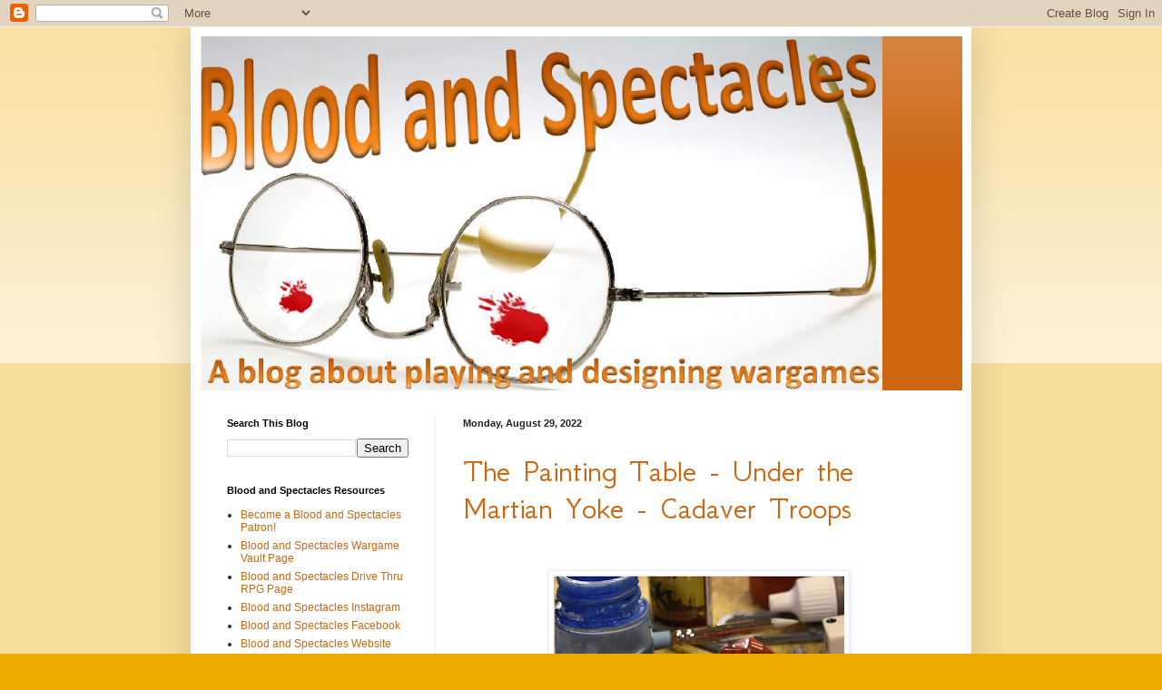

--- FILE ---
content_type: text/html; charset=UTF-8
request_url: https://bloodandspectacles.blogspot.com/2022/08/
body_size: 40401
content:
<!DOCTYPE html>
<html class='v2' dir='ltr' lang='en'>
<head>
<link href='https://www.blogger.com/static/v1/widgets/335934321-css_bundle_v2.css' rel='stylesheet' type='text/css'/>
<meta content='width=1100' name='viewport'/>
<meta content='text/html; charset=UTF-8' http-equiv='Content-Type'/>
<meta content='blogger' name='generator'/>
<link href='https://bloodandspectacles.blogspot.com/favicon.ico' rel='icon' type='image/x-icon'/>
<link href='http://bloodandspectacles.blogspot.com/2022/08/' rel='canonical'/>
<link rel="alternate" type="application/atom+xml" title="Blood and Spectacles - Atom" href="https://bloodandspectacles.blogspot.com/feeds/posts/default" />
<link rel="alternate" type="application/rss+xml" title="Blood and Spectacles - RSS" href="https://bloodandspectacles.blogspot.com/feeds/posts/default?alt=rss" />
<link rel="service.post" type="application/atom+xml" title="Blood and Spectacles - Atom" href="https://www.blogger.com/feeds/9054986497992526061/posts/default" />
<!--Can't find substitution for tag [blog.ieCssRetrofitLinks]-->
<meta content='http://bloodandspectacles.blogspot.com/2022/08/' property='og:url'/>
<meta content='Blood and Spectacles' property='og:title'/>
<meta content='A blog about Wargames and Wargaming featuring reviews, design, theory, games, and other errata.' property='og:description'/>
<title>Blood and Spectacles: August 2022</title>
<style type='text/css'>@font-face{font-family:'GFS Neohellenic';font-style:normal;font-weight:400;font-display:swap;src:url(//fonts.gstatic.com/s/gfsneohellenic/v27/8QIRdiDOrfiq0b7R8O1Iw9WLcY5jJqJOwaYTUv1X.woff2)format('woff2');unicode-range:U+1F00-1FFF;}@font-face{font-family:'GFS Neohellenic';font-style:normal;font-weight:400;font-display:swap;src:url(//fonts.gstatic.com/s/gfsneohellenic/v27/8QIRdiDOrfiq0b7R8O1Iw9WLcY5jKaJOwaYTUv1X.woff2)format('woff2');unicode-range:U+0370-0377,U+037A-037F,U+0384-038A,U+038C,U+038E-03A1,U+03A3-03FF;}@font-face{font-family:'GFS Neohellenic';font-style:normal;font-weight:400;font-display:swap;src:url(//fonts.gstatic.com/s/gfsneohellenic/v27/8QIRdiDOrfiq0b7R8O1Iw9WLcY5jJaJOwaYTUv1X.woff2)format('woff2');unicode-range:U+0102-0103,U+0110-0111,U+0128-0129,U+0168-0169,U+01A0-01A1,U+01AF-01B0,U+0300-0301,U+0303-0304,U+0308-0309,U+0323,U+0329,U+1EA0-1EF9,U+20AB;}@font-face{font-family:'GFS Neohellenic';font-style:normal;font-weight:400;font-display:swap;src:url(//fonts.gstatic.com/s/gfsneohellenic/v27/8QIRdiDOrfiq0b7R8O1Iw9WLcY5jKqJOwaYTUg.woff2)format('woff2');unicode-range:U+0000-00FF,U+0131,U+0152-0153,U+02BB-02BC,U+02C6,U+02DA,U+02DC,U+0304,U+0308,U+0329,U+2000-206F,U+20AC,U+2122,U+2191,U+2193,U+2212,U+2215,U+FEFF,U+FFFD;}</style>
<style id='page-skin-1' type='text/css'><!--
/*
-----------------------------------------------
Blogger Template Style
Name:     Simple
Designer: Blogger
URL:      www.blogger.com
----------------------------------------------- */
/* Content
----------------------------------------------- */
body {
font: normal normal 12px Arial, Tahoma, Helvetica, FreeSans, sans-serif;
color: #222222;
background: #eeaa00 none repeat scroll top left;
padding: 0 40px 40px 40px;
}
html body .region-inner {
min-width: 0;
max-width: 100%;
width: auto;
}
h2 {
font-size: 22px;
}
a:link {
text-decoration:none;
color: #cc6611;
}
a:visited {
text-decoration:none;
color: #888888;
}
a:hover {
text-decoration:underline;
color: #ff9900;
}
.body-fauxcolumn-outer .fauxcolumn-inner {
background: transparent url(https://resources.blogblog.com/blogblog/data/1kt/simple/body_gradient_tile_light.png) repeat scroll top left;
_background-image: none;
}
.body-fauxcolumn-outer .cap-top {
position: absolute;
z-index: 1;
height: 400px;
width: 100%;
}
.body-fauxcolumn-outer .cap-top .cap-left {
width: 100%;
background: transparent url(https://resources.blogblog.com/blogblog/data/1kt/simple/gradients_light.png) repeat-x scroll top left;
_background-image: none;
}
.content-outer {
-moz-box-shadow: 0 0 40px rgba(0, 0, 0, .15);
-webkit-box-shadow: 0 0 5px rgba(0, 0, 0, .15);
-goog-ms-box-shadow: 0 0 10px #333333;
box-shadow: 0 0 40px rgba(0, 0, 0, .15);
margin-bottom: 1px;
}
.content-inner {
padding: 10px 10px;
}
.content-inner {
background-color: #ffffff;
}
/* Header
----------------------------------------------- */
.header-outer {
background: #cc6611 url(https://resources.blogblog.com/blogblog/data/1kt/simple/gradients_light.png) repeat-x scroll 0 -400px;
_background-image: none;
}
.Header h1 {
font: normal normal 60px GFS Neohellenic;
color: #cc0000;
text-shadow: 1px 2px 3px rgba(0, 0, 0, .2);
}
.Header h1 a {
color: #cc0000;
}
.Header .description {
font-size: 140%;
color: #cc0000;
}
.header-inner .Header .titlewrapper {
padding: 22px 30px;
}
.header-inner .Header .descriptionwrapper {
padding: 0 30px;
}
/* Tabs
----------------------------------------------- */
.tabs-inner .section:first-child {
border-top: 0 solid #eeeeee;
}
.tabs-inner .section:first-child ul {
margin-top: -0;
border-top: 0 solid #eeeeee;
border-left: 0 solid #eeeeee;
border-right: 0 solid #eeeeee;
}
.tabs-inner .widget ul {
background: #f5f5f5 url(https://resources.blogblog.com/blogblog/data/1kt/simple/gradients_light.png) repeat-x scroll 0 -800px;
_background-image: none;
border-bottom: 1px solid #eeeeee;
margin-top: 0;
margin-left: -30px;
margin-right: -30px;
}
.tabs-inner .widget li a {
display: inline-block;
padding: .6em 1em;
font: normal normal 14px Arial, Tahoma, Helvetica, FreeSans, sans-serif;
color: #999999;
border-left: 1px solid #ffffff;
border-right: 1px solid #eeeeee;
}
.tabs-inner .widget li:first-child a {
border-left: none;
}
.tabs-inner .widget li.selected a, .tabs-inner .widget li a:hover {
color: #000000;
background-color: #eeeeee;
text-decoration: none;
}
/* Columns
----------------------------------------------- */
.main-outer {
border-top: 0 solid #eeeeee;
}
.fauxcolumn-left-outer .fauxcolumn-inner {
border-right: 1px solid #eeeeee;
}
.fauxcolumn-right-outer .fauxcolumn-inner {
border-left: 1px solid #eeeeee;
}
/* Headings
----------------------------------------------- */
div.widget > h2,
div.widget h2.title {
margin: 0 0 1em 0;
font: normal bold 11px Arial, Tahoma, Helvetica, FreeSans, sans-serif;
color: #000000;
}
/* Widgets
----------------------------------------------- */
.widget .zippy {
color: #999999;
text-shadow: 2px 2px 1px rgba(0, 0, 0, .1);
}
.widget .popular-posts ul {
list-style: none;
}
/* Posts
----------------------------------------------- */
h2.date-header {
font: normal bold 11px Arial, Tahoma, Helvetica, FreeSans, sans-serif;
}
.date-header span {
background-color: transparent;
color: #222222;
padding: inherit;
letter-spacing: inherit;
margin: inherit;
}
.main-inner {
padding-top: 30px;
padding-bottom: 30px;
}
.main-inner .column-center-inner {
padding: 0 15px;
}
.main-inner .column-center-inner .section {
margin: 0 15px;
}
.post {
margin: 0 0 25px 0;
}
h3.post-title, .comments h4 {
font: normal normal 36px GFS Neohellenic;
margin: .75em 0 0;
}
.post-body {
font-size: 110%;
line-height: 1.4;
position: relative;
}
.post-body img, .post-body .tr-caption-container, .Profile img, .Image img,
.BlogList .item-thumbnail img {
padding: 2px;
background: #ffffff;
border: 1px solid #eeeeee;
-moz-box-shadow: 1px 1px 5px rgba(0, 0, 0, .1);
-webkit-box-shadow: 1px 1px 5px rgba(0, 0, 0, .1);
box-shadow: 1px 1px 5px rgba(0, 0, 0, .1);
}
.post-body img, .post-body .tr-caption-container {
padding: 5px;
}
.post-body .tr-caption-container {
color: #222222;
}
.post-body .tr-caption-container img {
padding: 0;
background: transparent;
border: none;
-moz-box-shadow: 0 0 0 rgba(0, 0, 0, .1);
-webkit-box-shadow: 0 0 0 rgba(0, 0, 0, .1);
box-shadow: 0 0 0 rgba(0, 0, 0, .1);
}
.post-header {
margin: 0 0 1.5em;
line-height: 1.6;
font-size: 90%;
}
.post-footer {
margin: 20px -2px 0;
padding: 5px 10px;
color: #666666;
background-color: #f9f9f9;
border-bottom: 1px solid #eeeeee;
line-height: 1.6;
font-size: 90%;
}
#comments .comment-author {
padding-top: 1.5em;
border-top: 1px solid #eeeeee;
background-position: 0 1.5em;
}
#comments .comment-author:first-child {
padding-top: 0;
border-top: none;
}
.avatar-image-container {
margin: .2em 0 0;
}
#comments .avatar-image-container img {
border: 1px solid #eeeeee;
}
/* Comments
----------------------------------------------- */
.comments .comments-content .icon.blog-author {
background-repeat: no-repeat;
background-image: url([data-uri]);
}
.comments .comments-content .loadmore a {
border-top: 1px solid #999999;
border-bottom: 1px solid #999999;
}
.comments .comment-thread.inline-thread {
background-color: #f9f9f9;
}
.comments .continue {
border-top: 2px solid #999999;
}
/* Accents
---------------------------------------------- */
.section-columns td.columns-cell {
border-left: 1px solid #eeeeee;
}
.blog-pager {
background: transparent none no-repeat scroll top center;
}
.blog-pager-older-link, .home-link,
.blog-pager-newer-link {
background-color: #ffffff;
padding: 5px;
}
.footer-outer {
border-top: 0 dashed #bbbbbb;
}
/* Mobile
----------------------------------------------- */
body.mobile  {
background-size: auto;
}
.mobile .body-fauxcolumn-outer {
background: transparent none repeat scroll top left;
}
.mobile .body-fauxcolumn-outer .cap-top {
background-size: 100% auto;
}
.mobile .content-outer {
-webkit-box-shadow: 0 0 3px rgba(0, 0, 0, .15);
box-shadow: 0 0 3px rgba(0, 0, 0, .15);
}
.mobile .tabs-inner .widget ul {
margin-left: 0;
margin-right: 0;
}
.mobile .post {
margin: 0;
}
.mobile .main-inner .column-center-inner .section {
margin: 0;
}
.mobile .date-header span {
padding: 0.1em 10px;
margin: 0 -10px;
}
.mobile h3.post-title {
margin: 0;
}
.mobile .blog-pager {
background: transparent none no-repeat scroll top center;
}
.mobile .footer-outer {
border-top: none;
}
.mobile .main-inner, .mobile .footer-inner {
background-color: #ffffff;
}
.mobile-index-contents {
color: #222222;
}
.mobile-link-button {
background-color: #cc6611;
}
.mobile-link-button a:link, .mobile-link-button a:visited {
color: #ffffff;
}
.mobile .tabs-inner .section:first-child {
border-top: none;
}
.mobile .tabs-inner .PageList .widget-content {
background-color: #eeeeee;
color: #000000;
border-top: 1px solid #eeeeee;
border-bottom: 1px solid #eeeeee;
}
.mobile .tabs-inner .PageList .widget-content .pagelist-arrow {
border-left: 1px solid #eeeeee;
}

--></style>
<style id='template-skin-1' type='text/css'><!--
body {
min-width: 860px;
}
.content-outer, .content-fauxcolumn-outer, .region-inner {
min-width: 860px;
max-width: 860px;
_width: 860px;
}
.main-inner .columns {
padding-left: 260px;
padding-right: 0px;
}
.main-inner .fauxcolumn-center-outer {
left: 260px;
right: 0px;
/* IE6 does not respect left and right together */
_width: expression(this.parentNode.offsetWidth -
parseInt("260px") -
parseInt("0px") + 'px');
}
.main-inner .fauxcolumn-left-outer {
width: 260px;
}
.main-inner .fauxcolumn-right-outer {
width: 0px;
}
.main-inner .column-left-outer {
width: 260px;
right: 100%;
margin-left: -260px;
}
.main-inner .column-right-outer {
width: 0px;
margin-right: -0px;
}
#layout {
min-width: 0;
}
#layout .content-outer {
min-width: 0;
width: 800px;
}
#layout .region-inner {
min-width: 0;
width: auto;
}
body#layout div.add_widget {
padding: 8px;
}
body#layout div.add_widget a {
margin-left: 32px;
}
--></style>
<link href='https://www.blogger.com/dyn-css/authorization.css?targetBlogID=9054986497992526061&amp;zx=c9308f02-9121-4058-8358-f5a0b400d151' media='none' onload='if(media!=&#39;all&#39;)media=&#39;all&#39;' rel='stylesheet'/><noscript><link href='https://www.blogger.com/dyn-css/authorization.css?targetBlogID=9054986497992526061&amp;zx=c9308f02-9121-4058-8358-f5a0b400d151' rel='stylesheet'/></noscript>
<meta name='google-adsense-platform-account' content='ca-host-pub-1556223355139109'/>
<meta name='google-adsense-platform-domain' content='blogspot.com'/>

<!-- data-ad-client=ca-pub-8103158826214063 -->

</head>
<body class='loading variant-bold'>
<div class='navbar section' id='navbar' name='Navbar'><div class='widget Navbar' data-version='1' id='Navbar1'><script type="text/javascript">
    function setAttributeOnload(object, attribute, val) {
      if(window.addEventListener) {
        window.addEventListener('load',
          function(){ object[attribute] = val; }, false);
      } else {
        window.attachEvent('onload', function(){ object[attribute] = val; });
      }
    }
  </script>
<div id="navbar-iframe-container"></div>
<script type="text/javascript" src="https://apis.google.com/js/platform.js"></script>
<script type="text/javascript">
      gapi.load("gapi.iframes:gapi.iframes.style.bubble", function() {
        if (gapi.iframes && gapi.iframes.getContext) {
          gapi.iframes.getContext().openChild({
              url: 'https://www.blogger.com/navbar/9054986497992526061?origin\x3dhttps://bloodandspectacles.blogspot.com',
              where: document.getElementById("navbar-iframe-container"),
              id: "navbar-iframe"
          });
        }
      });
    </script><script type="text/javascript">
(function() {
var script = document.createElement('script');
script.type = 'text/javascript';
script.src = '//pagead2.googlesyndication.com/pagead/js/google_top_exp.js';
var head = document.getElementsByTagName('head')[0];
if (head) {
head.appendChild(script);
}})();
</script>
</div></div>
<div class='body-fauxcolumns'>
<div class='fauxcolumn-outer body-fauxcolumn-outer'>
<div class='cap-top'>
<div class='cap-left'></div>
<div class='cap-right'></div>
</div>
<div class='fauxborder-left'>
<div class='fauxborder-right'></div>
<div class='fauxcolumn-inner'>
</div>
</div>
<div class='cap-bottom'>
<div class='cap-left'></div>
<div class='cap-right'></div>
</div>
</div>
</div>
<div class='content'>
<div class='content-fauxcolumns'>
<div class='fauxcolumn-outer content-fauxcolumn-outer'>
<div class='cap-top'>
<div class='cap-left'></div>
<div class='cap-right'></div>
</div>
<div class='fauxborder-left'>
<div class='fauxborder-right'></div>
<div class='fauxcolumn-inner'>
</div>
</div>
<div class='cap-bottom'>
<div class='cap-left'></div>
<div class='cap-right'></div>
</div>
</div>
</div>
<div class='content-outer'>
<div class='content-cap-top cap-top'>
<div class='cap-left'></div>
<div class='cap-right'></div>
</div>
<div class='fauxborder-left content-fauxborder-left'>
<div class='fauxborder-right content-fauxborder-right'></div>
<div class='content-inner'>
<header>
<div class='header-outer'>
<div class='header-cap-top cap-top'>
<div class='cap-left'></div>
<div class='cap-right'></div>
</div>
<div class='fauxborder-left header-fauxborder-left'>
<div class='fauxborder-right header-fauxborder-right'></div>
<div class='region-inner header-inner'>
<div class='header section' id='header' name='Header'><div class='widget Header' data-version='1' id='Header1'>
<div id='header-inner'>
<a href='https://bloodandspectacles.blogspot.com/' style='display: block'>
<img alt='Blood and Spectacles' height='390px; ' id='Header1_headerimg' src='https://blogger.googleusercontent.com/img/b/R29vZ2xl/AVvXsEhSXguWLnOxHaoEu2ZeP2Pm311XVWCyoCe1hy6tTKFUDCJnBmkIiEb60Sw5p5R1yL5zjGYjNQnqprdqTvAXT9THpm3ZfL6HXZeTj1evVXKZFX8wu7P565BQ4OmeAuOhI0okTFx8pm9wkRM/s1600/Blood+and+Spectacles.jpg' style='display: block' width='752px; '/>
</a>
</div>
</div></div>
</div>
</div>
<div class='header-cap-bottom cap-bottom'>
<div class='cap-left'></div>
<div class='cap-right'></div>
</div>
</div>
</header>
<div class='tabs-outer'>
<div class='tabs-cap-top cap-top'>
<div class='cap-left'></div>
<div class='cap-right'></div>
</div>
<div class='fauxborder-left tabs-fauxborder-left'>
<div class='fauxborder-right tabs-fauxborder-right'></div>
<div class='region-inner tabs-inner'>
<div class='tabs no-items section' id='crosscol' name='Cross-Column'></div>
<div class='tabs no-items section' id='crosscol-overflow' name='Cross-Column 2'></div>
</div>
</div>
<div class='tabs-cap-bottom cap-bottom'>
<div class='cap-left'></div>
<div class='cap-right'></div>
</div>
</div>
<div class='main-outer'>
<div class='main-cap-top cap-top'>
<div class='cap-left'></div>
<div class='cap-right'></div>
</div>
<div class='fauxborder-left main-fauxborder-left'>
<div class='fauxborder-right main-fauxborder-right'></div>
<div class='region-inner main-inner'>
<div class='columns fauxcolumns'>
<div class='fauxcolumn-outer fauxcolumn-center-outer'>
<div class='cap-top'>
<div class='cap-left'></div>
<div class='cap-right'></div>
</div>
<div class='fauxborder-left'>
<div class='fauxborder-right'></div>
<div class='fauxcolumn-inner'>
</div>
</div>
<div class='cap-bottom'>
<div class='cap-left'></div>
<div class='cap-right'></div>
</div>
</div>
<div class='fauxcolumn-outer fauxcolumn-left-outer'>
<div class='cap-top'>
<div class='cap-left'></div>
<div class='cap-right'></div>
</div>
<div class='fauxborder-left'>
<div class='fauxborder-right'></div>
<div class='fauxcolumn-inner'>
</div>
</div>
<div class='cap-bottom'>
<div class='cap-left'></div>
<div class='cap-right'></div>
</div>
</div>
<div class='fauxcolumn-outer fauxcolumn-right-outer'>
<div class='cap-top'>
<div class='cap-left'></div>
<div class='cap-right'></div>
</div>
<div class='fauxborder-left'>
<div class='fauxborder-right'></div>
<div class='fauxcolumn-inner'>
</div>
</div>
<div class='cap-bottom'>
<div class='cap-left'></div>
<div class='cap-right'></div>
</div>
</div>
<!-- corrects IE6 width calculation -->
<div class='columns-inner'>
<div class='column-center-outer'>
<div class='column-center-inner'>
<div class='main section' id='main' name='Main'><div class='widget Blog' data-version='1' id='Blog1'>
<div class='blog-posts hfeed'>

          <div class="date-outer">
        
<h2 class='date-header'><span>Monday, August 29, 2022</span></h2>

          <div class="date-posts">
        
<div class='post-outer'>
<div class='post hentry uncustomized-post-template' itemprop='blogPost' itemscope='itemscope' itemtype='http://schema.org/BlogPosting'>
<meta content='https://blogger.googleusercontent.com/img/b/R29vZ2xl/AVvXsEhyqSG5f7bEepgzWL4xZobD-Yi_pmzQwQG9PKxvewo4Mg--GaZTFFoD_8QbVsWb72WlxQ2aKuY0S6I-JavW6nvQcKIw2w8A9XHkKou20PRjOH8XmJbUMH-80xjdbZJzAlp3l4MEAXo-T1iiavVAxjnCb4aFBsnpLvVCl0IW8wLnG99K_mHxjxyjLJIk/s320/On%20The%20Painting%20Desk.jpg' itemprop='image_url'/>
<meta content='9054986497992526061' itemprop='blogId'/>
<meta content='5858194948162242003' itemprop='postId'/>
<a name='5858194948162242003'></a>
<h3 class='post-title entry-title' itemprop='name'>
<a href='https://bloodandspectacles.blogspot.com/2022/08/the-painting-table-under-martian-yoke.html'>The Painting Table - Under the Martian Yoke - Cadaver Troops </a>
</h3>
<div class='post-header'>
<div class='post-header-line-1'></div>
</div>
<div class='post-body entry-content' id='post-body-5858194948162242003' itemprop='description articleBody'>
<p>&nbsp;</p><div class="separator" style="clear: both; text-align: center;"><a href="https://blogger.googleusercontent.com/img/b/R29vZ2xl/AVvXsEhyqSG5f7bEepgzWL4xZobD-Yi_pmzQwQG9PKxvewo4Mg--GaZTFFoD_8QbVsWb72WlxQ2aKuY0S6I-JavW6nvQcKIw2w8A9XHkKou20PRjOH8XmJbUMH-80xjdbZJzAlp3l4MEAXo-T1iiavVAxjnCb4aFBsnpLvVCl0IW8wLnG99K_mHxjxyjLJIk/s986/On%20The%20Painting%20Desk.jpg" style="margin-left: 1em; margin-right: 1em;"><img border="0" data-original-height="720" data-original-width="986" height="234" src="https://blogger.googleusercontent.com/img/b/R29vZ2xl/AVvXsEhyqSG5f7bEepgzWL4xZobD-Yi_pmzQwQG9PKxvewo4Mg--GaZTFFoD_8QbVsWb72WlxQ2aKuY0S6I-JavW6nvQcKIw2w8A9XHkKou20PRjOH8XmJbUMH-80xjdbZJzAlp3l4MEAXo-T1iiavVAxjnCb4aFBsnpLvVCl0IW8wLnG99K_mHxjxyjLJIk/s320/On%20The%20Painting%20Desk.jpg" width="320" /></a></div><br /><p></p><div><p>I have been working on various projects to help support the releases of my own games on the&nbsp;<b><a href="https://www.wargamevault.com/browse.php?keywords=blood+and+spectacles&amp;x=0&amp;y=0&amp;author=&amp;artist=&amp;pfrom=&amp;pto=" target="_blank">Wargame Vault</a></b>.&nbsp; Today, I am focusing on creating adversaries for my game<a href="https://www.wargamevault.com/product/392343/Under-the-Martian-Yoke-Survival-Horror-in-a-PostInvasion-1938" target="_blank">&nbsp;</a><b><a href="https://www.wargamevault.com/product/392343/Under-the-Martian-Yoke-Survival-Horror-in-a-PostInvasion-1938" target="_blank">Under the Martian Yoke</a>.&nbsp;&nbsp;</b>It is a survival horror game set after the Martian Invasion of the Orson Wells' broadcast.&nbsp; The game is designed to be a solo/co-op/versus experience as the survivor's of the Martian attack struggle to escape Martian territory and to freedom.&nbsp;&nbsp;</p><div class="separator" style="clear: both; text-align: center;"><a href="https://blogger.googleusercontent.com/img/b/R29vZ2xl/AVvXsEi3eJLJxJd5eOJT2BLFrM8naHmLfJFpZijYxPlzvvjzrvvl441AEIGiJHwBD2IzyWeo2jXjzALmNIfTHQH4nf3h47s3GXgci4YoBzTlRxME2J90qfkaFR7V9PdtWzZU75DtjFry1e-HsC6DfIlRsTsXIDDIZKoRfOtag4fO7OC8r6w8Hidt_KCE3M_7/s960/Under%20the%20Martian%20Yoke%20Cover.jpg" style="margin-left: 1em; margin-right: 1em;"><img border="0" data-original-height="960" data-original-width="720" height="320" src="https://blogger.googleusercontent.com/img/b/R29vZ2xl/AVvXsEi3eJLJxJd5eOJT2BLFrM8naHmLfJFpZijYxPlzvvjzrvvl441AEIGiJHwBD2IzyWeo2jXjzALmNIfTHQH4nf3h47s3GXgci4YoBzTlRxME2J90qfkaFR7V9PdtWzZU75DtjFry1e-HsC6DfIlRsTsXIDDIZKoRfOtag4fO7OC8r6w8Hidt_KCE3M_7/s320/Under%20the%20Martian%20Yoke%20Cover.jpg" width="240" /></a></div><br /><p>The game has a number of adversaries that survivor's may encounter.&nbsp; The biggest and most dangerous are the Martian Tripods of various types.&nbsp; Thankfully, I have a variety of Tripod models from the now defunct&nbsp;<b>All Quiet on the Martian Front</b>.&nbsp; However, there are a variety of other tripod models available on the market as well.&nbsp;&nbsp;</p><p>In addition to the the Martian Tripods, there are smaller foes as well.&nbsp; That includes various drones, animated human corpses, modified animals, and even wild, feral dogs to face off against.&nbsp; I have a few drones from&nbsp;<b>Alien Dungeon</b>&nbsp;and plenty of Irish Wolfhounds thanks to my&nbsp;<b><a href="http://bloodandspectacles.blogspot.com/2022/04/on-painting-desk-it-was-dark-time.html" target="_blank">Dark Age Irish</a></b>&nbsp;army from Wargames Atlantic.&nbsp; &nbsp;</p><p>Last time, you may recall that I was working on building up my adversaries, and created various cadaver troops to oppose the human survivors.&nbsp; These foes are re-animated human corpses operating on Martian technology.&nbsp; These undead troopers roam the Martian control zones to track down and kill lone or small groups of humans.&nbsp; Worse, they can flush out humans for the Martians to capture for their own nefarious purposes later.&nbsp;&nbsp;</p><p>For base models, I used left-over Wargame Atlantic models from the Dark Age Irish line.&nbsp; Their barefooted look matched well with how I thought the Martians would treat these Cadaver troops.&nbsp; The Martians view them more as an expendable resource than true soldiers.&nbsp; I then used Green Stuff to get the final look I wanted.&nbsp; Therefore, they have various control helmets, Martian optics, built-in weaponry, and antennae.&nbsp; You may recall that they looked like this....</p><p></p><div class="separator" style="clear: both; text-align: center;"><a href="https://blogger.googleusercontent.com/img/b/R29vZ2xl/AVvXsEh-0L2dnuBsvBMHZniB12VHL-ownd42z6Dy_Yu4UVdvi7hmzSA0LUvR4P2Qlb3l7FlKOlpoJsQQxLr7h8L2_XT1lPk2-AZcxJZUQBhz6g_tCgEhgpSFUIq3Zq4An-_diwU1FZZjyEH9HXueEGZyXYeprHJ0THOTQqPnL5KpCxkgyKzpK2sKs9Aw9U7e/s2555/IMG_2260.HEIC" style="margin-left: 1em; margin-right: 1em;"><img border="0" data-original-height="2106" data-original-width="2555" height="528" src="https://blogger.googleusercontent.com/img/b/R29vZ2xl/AVvXsEh-0L2dnuBsvBMHZniB12VHL-ownd42z6Dy_Yu4UVdvi7hmzSA0LUvR4P2Qlb3l7FlKOlpoJsQQxLr7h8L2_XT1lPk2-AZcxJZUQBhz6g_tCgEhgpSFUIq3Zq4An-_diwU1FZZjyEH9HXueEGZyXYeprHJ0THOTQqPnL5KpCxkgyKzpK2sKs9Aw9U7e/w640-h528/IMG_2260.HEIC" width="640" /></a></div><br />&nbsp; Well, I have since gone to work painting them up for use on the game table!&nbsp; Of course, I started it all off by brush undercoating them all with cheap white acrylic paints.&nbsp; This was to help the following coats of paint to stick to the models.&nbsp; From there, I went to work.<p></p><p>The first models I painted were the converted Irish Wolfhounds.&nbsp; These would be Martian Ferals.&nbsp; A Feral is a normal animal that was upgraded with cyber-astro-techno parts to make them into a deranged killing machine.&nbsp; It is not clear if the Martians initially knew the difference between humans and animal, or even if they do now.&nbsp; However, they do out fit various animal corpses into the merciless and violent Feral.&nbsp;&nbsp;</p><div class="separator" style="clear: both; text-align: center;"><a href="https://blogger.googleusercontent.com/img/b/R29vZ2xl/AVvXsEh5oRtdw-46exHvsMdk8OdZdkrD5xzgHKlJR8HH75UeQfxsRxfIWDWnV_LDFtGpSGjt_ksExbEOS4UbcfFFG-ooch5FUWAjMBTJEVKyJozllUUdhrzf16LXdT3QYMt_m9eOcW0PpKnfoiAraRZV_xenuLMFOg4udZbP6lCB7pF3zGcGCCFz3jz5b--m/s1746/IMG_2302.HEIC" style="margin-left: 1em; margin-right: 1em;"><img border="0" data-original-height="1493" data-original-width="1746" height="548" src="https://blogger.googleusercontent.com/img/b/R29vZ2xl/AVvXsEh5oRtdw-46exHvsMdk8OdZdkrD5xzgHKlJR8HH75UeQfxsRxfIWDWnV_LDFtGpSGjt_ksExbEOS4UbcfFFG-ooch5FUWAjMBTJEVKyJozllUUdhrzf16LXdT3QYMt_m9eOcW0PpKnfoiAraRZV_xenuLMFOg4udZbP6lCB7pF3zGcGCCFz3jz5b--m/w640-h548/IMG_2302.HEIC" width="640" /></a></div><p>A simple paint scheme using Ash Grey and Fur Brown as the base animal, then hit it with a dark wash for effect.&nbsp; The metal parts are based coated Plate Mail Silver and then given a Red Wash to make it look like Martian metals that my Tripods have.&nbsp; From there, I painted the signature Martian Red Eye on the optics.&nbsp; The bases are simply painted with cheap acrylics for ground effects.&nbsp; &nbsp;</p><p>Next up were my Butchers.&nbsp; A Butcher is a human corpse (at least, we hope they were dead before the Martians implanted them) that has been modified with blades, hooks, and other sharp weapons.&nbsp; They shamble about looking for humans to attack and drive out into the open.&nbsp; Here they are.....</p><div class="separator" style="clear: both; text-align: center;"><a href="https://blogger.googleusercontent.com/img/b/R29vZ2xl/AVvXsEg0j9hXr0isA40yPE5eYwEW7GOO5PrI0kN2KpwmK9XxP5p70dT99oY5jhs-k8YxXS0Cavxjps-Y_2uwiz9zB9hJyyptE_6MdltqYttLkw_pdK9qf8o0PBzt3_DBXFKTZvTHdwcJVdIi14ZORvvziyaj57Mc_BjjoH4bQ0kfAiPze5vQ_D7YBv9_UKQ5/s1596/IMG_2330.HEIC" style="margin-left: 1em; margin-right: 1em;"><img border="0" data-original-height="1596" data-original-width="1352" height="640" src="https://blogger.googleusercontent.com/img/b/R29vZ2xl/AVvXsEg0j9hXr0isA40yPE5eYwEW7GOO5PrI0kN2KpwmK9XxP5p70dT99oY5jhs-k8YxXS0Cavxjps-Y_2uwiz9zB9hJyyptE_6MdltqYttLkw_pdK9qf8o0PBzt3_DBXFKTZvTHdwcJVdIi14ZORvvziyaj57Mc_BjjoH4bQ0kfAiPze5vQ_D7YBv9_UKQ5/w542-h640/IMG_2330.HEIC" width="542" /></a></div><br /><p>I painted their flesh with a light flesh tone (Elven perhaps), and then hit it with a green tone ink.&nbsp; From there I dry-brushed it with a bright green paint called Jungle Green.&nbsp; Next, I painted the clothing with various colors to look like civilians that were transformed.&nbsp; All metal parts were painted like the Ferals, with Plate Mail hit with a Red Tone ink.&nbsp; Once complete, I used a strong tone on all the clothing/hair to finish the model.&nbsp; The signature Martian eye was painted on all the optics.&nbsp; Bases are against just cheap acrylics dabbled on.&nbsp;&nbsp;</p><p>Next up was the Martian Jolters/Shockers.&nbsp; These guys use arc-lighting gauntlets as their primary weapons which are fed from batteries implanted in their backs.&nbsp; They are dangerous foes but suffer from a rapid decay rate due to their exposure to the arc-lightning.&nbsp;&nbsp;</p><p></p><div class="separator" style="clear: both; text-align: center;"><a href="https://blogger.googleusercontent.com/img/b/R29vZ2xl/AVvXsEirvYpqq2F6yx_OAkp3K0NEltyJALxaLmF1hqu4Q2PmB84QHRXQoiAPkZbcSIPsQd_KFqjdcvXRQ2RDjurhrgLPYVt971Xa2E4vlPcvP991ryznGNM-LqfkMX0C4L_awoexSmTD6FqqQ1qC4nwJLPAKgOXa9l94nrkxiuj__q0HpdRy1Stue7aAncKM/s1576/IMG_2331.HEIC" style="margin-left: 1em; margin-right: 1em;"><img border="0" data-original-height="1565" data-original-width="1576" height="636" src="https://blogger.googleusercontent.com/img/b/R29vZ2xl/AVvXsEirvYpqq2F6yx_OAkp3K0NEltyJALxaLmF1hqu4Q2PmB84QHRXQoiAPkZbcSIPsQd_KFqjdcvXRQ2RDjurhrgLPYVt971Xa2E4vlPcvP991ryznGNM-LqfkMX0C4L_awoexSmTD6FqqQ1qC4nwJLPAKgOXa9l94nrkxiuj__q0HpdRy1Stue7aAncKM/w640-h636/IMG_2331.HEIC" width="640" /></a></div><br />&nbsp;They are pretty much painted the same way as the Butchers.&nbsp; I could have probably done more to create the lightning effect on their gloves, cabling, and battery packs.&nbsp; However, I was lazy and just went with an electric blue and a blue tone ink wash on the cables.&nbsp; I probably could have also used a dark tone/black drybrush on the arms to show the burning from the lightning, but opted to stay somewhat uniform to the look of the other foes.&nbsp;&nbsp;<p></p><p>Lastly, I made the Martian Gunners.&nbsp; These lads have had their forearms replaced with a Martian heat-ray type weapon.&nbsp; I looked at the ones on the Tripods and tried to make large, boxy versions to represent the less-advanced Martian tech going into the Gunners.&nbsp; These guys give the Martian cadaver troops a bit of long-ranged firepower against human survivors.&nbsp; They are far from accurate, but can force the humans to keep their heads down while larger Martians move in.&nbsp;&nbsp;</p><p></p><div class="separator" style="clear: both; text-align: center;"><a href="https://blogger.googleusercontent.com/img/b/R29vZ2xl/AVvXsEjoNSS3qr-enAdyC-OykRjrnsPEzcIiWDHWxGh-3KCJ0O2SdCXT4VJIIQZHcyef8QTtNNBfykG9QH9CQGenfEbieilLct0rpAZI2OPk_ZOvLzT7jYTf9t4llTGOMACjgy-gaS-cqNc5k8iZHAM7gDEM18kxy_2ORzKVRuZO2o7A7Hjf2zv6fIxPQlzG/s1496/IMG_2332.HEIC" style="margin-left: 1em; margin-right: 1em;"><img border="0" data-original-height="1496" data-original-width="1351" height="640" src="https://blogger.googleusercontent.com/img/b/R29vZ2xl/AVvXsEjoNSS3qr-enAdyC-OykRjrnsPEzcIiWDHWxGh-3KCJ0O2SdCXT4VJIIQZHcyef8QTtNNBfykG9QH9CQGenfEbieilLct0rpAZI2OPk_ZOvLzT7jYTf9t4llTGOMACjgy-gaS-cqNc5k8iZHAM7gDEM18kxy_2ORzKVRuZO2o7A7Hjf2zv6fIxPQlzG/w578-h640/IMG_2332.HEIC" width="578" /></a></div><br />The painting here is identical to the painting on the Butchers.&nbsp; The only exception is that I used bronze on the cabling for the "heat ray" on the Gunner's forearm.&nbsp; They all look rather nice and cohesive as a group, but in play they will mostly hit the table individually.&nbsp;&nbsp;<p></p><p></p><div class="separator" style="clear: both; text-align: center;"><a href="https://blogger.googleusercontent.com/img/b/R29vZ2xl/AVvXsEiI9vsS0t0O-04yEzGFYgK0qRgGc-lWkL7ZLlNlND954c_zESuFkSmU2J5rbLMJHkOYdYIYHugBrVDtr9DOCXR4Ge0jx_VNOBVawHP7J7x31PUPvVgdPGjiC6aP03VNGZViDsInEi1E_K5sKlcgphUCE7yXSfuDYQ1leh-SSd7pMIBhqhxq42xHvi9u/s2644/IMG_2329.HEIC" style="margin-left: 1em; margin-right: 1em;"><img border="0" data-original-height="1630" data-original-width="2644" height="394" src="https://blogger.googleusercontent.com/img/b/R29vZ2xl/AVvXsEiI9vsS0t0O-04yEzGFYgK0qRgGc-lWkL7ZLlNlND954c_zESuFkSmU2J5rbLMJHkOYdYIYHugBrVDtr9DOCXR4Ge0jx_VNOBVawHP7J7x31PUPvVgdPGjiC6aP03VNGZViDsInEi1E_K5sKlcgphUCE7yXSfuDYQ1leh-SSd7pMIBhqhxq42xHvi9u/w640-h394/IMG_2329.HEIC" width="640" /></a></div><br />These guys combined with my existing Martian drones, Tripods, Zombies, and wild dogs will provide a nice selection of foes for my human survivors to face off against!&nbsp; I think I made good use of some left over bits from other projects to make these guys.&nbsp; Waste not, want not!&nbsp;&nbsp;<p></p><p>Next up, I want to expand my selection of Ferals to add other animals besides dogs.&nbsp; One of the inspirations for this project was the idea of a Martian Feral cow hunting down and trying to kill ragged human survivors in the wreckage of a small town.&nbsp; Now, I just need to get my 3D printer fired up to print some cows to convert! Onward!&nbsp;</p><p>You can find the rules for <b><a href="https://www.wargamevault.com/product/392343/Under-the-Martian-Yoke-Survival-Horror-in-a-PostInvasion-1938" target="_blank">Under the Martian Yoke</a></b>&nbsp;on the Blood and Spectacles <b><a href="https://www.wargamevault.com/browse.php?keywords=blood+and+spectacles&amp;x=0&amp;y=0&amp;author=&amp;artist=&amp;pfrom=&amp;pto=" target="_blank">Wargame Vault</a> </b>page.&nbsp;&nbsp;</p><div class="separator" style="background-color: white; clear: both; color: #222222; font-family: Arial, Tahoma, Helvetica, FreeSans, sans-serif; font-size: 13.2px; text-align: center;"><a href="https://blogger.googleusercontent.com/img/b/R29vZ2xl/AVvXsEhJ2mE0EOKGO90170qZ9o1LFxRR5I_qvT9CK1j0-jliB4IoBu99YKq7IiS81Ms7no3PdLQl0M5s2UFy3p4iV9z4dLy6blEhweqljzwjwboI-zuQx0B_IW9a2LFAYyvB41xDffUYo0fH2Og/s1600/Blood+and+Spectacles.jpg" style="color: #ff9900; margin-left: 1em; margin-right: 1em; text-decoration-line: none;"><img border="0" data-original-height="502" data-original-width="969" height="165" src="https://blogger.googleusercontent.com/img/b/R29vZ2xl/AVvXsEhJ2mE0EOKGO90170qZ9o1LFxRR5I_qvT9CK1j0-jliB4IoBu99YKq7IiS81Ms7no3PdLQl0M5s2UFy3p4iV9z4dLy6blEhweqljzwjwboI-zuQx0B_IW9a2LFAYyvB41xDffUYo0fH2Og/s320/Blood+and+Spectacles.jpg" style="background-attachment: initial; background-clip: initial; background-image: initial; background-origin: initial; background-position: initial; background-repeat: initial; background-size: initial; border: 1px solid rgb(238, 238, 238); box-shadow: rgba(0, 0, 0, 0.1) 1px 1px 5px; padding: 5px; position: relative;" width="320" /></a></div><div class="separator" style="background-color: white; clear: both; color: #222222; font-family: Arial, Tahoma, Helvetica, FreeSans, sans-serif; font-size: 13.2px; text-align: center;"><br /></div><div style="background-color: white; color: #222222; font-family: Arial, Tahoma, Helvetica, FreeSans, sans-serif; font-size: 13.2px; margin-bottom: 0in;">Become a Patron and get access to all the cool stuff, a peak behind the curtain of Blood and Spectacles, and early-access to playtest games!&nbsp;&nbsp;</div><div style="background-color: white; color: #222222; font-family: Arial, Tahoma, Helvetica, FreeSans, sans-serif; font-size: 13.2px; margin-bottom: 0in;"><br /></div><div style="background-color: white; color: #222222; font-family: Arial, Tahoma, Helvetica, FreeSans, sans-serif; font-size: 13.2px; margin-bottom: 0in;"><b><a href="https://www.patreon.com/user?u=59698476&amp;fan_landing=true" style="color: #cc6611; text-decoration-line: none;" target="_blank">Blood and Spectacles Patreon!&nbsp;</a></b></div><div style="background-color: white; color: #222222; font-family: Arial, Tahoma, Helvetica, FreeSans, sans-serif; font-size: 13.2px; margin-bottom: 0in;"><br /></div><div style="background-color: white; color: #222222; font-family: Arial, Tahoma, Helvetica, FreeSans, sans-serif; font-size: 13.2px; margin-bottom: 0in;">You can follow&nbsp;<a href="fun: https://m.facebook.com/pg/BloodandSpectacles/posts/?ref=bookmarks&amp;mt_nav=0" style="color: #cc6611; text-decoration-line: none;" target="_blank">Blood and Spectacles Facebook</a>&nbsp;page or<a href="https://www.instagram.com/bloodandspectacles/?hl=en" style="color: #cc6611; text-decoration-line: none;" target="_blank">&nbsp;Instagram</a>&nbsp;for more fun!&nbsp;</div><div style="background-color: white; color: #222222; font-family: Arial, Tahoma, Helvetica, FreeSans, sans-serif; font-size: 13.2px; margin-bottom: 0in;"><br /></div><div style="background-color: white; color: #222222; font-family: Arial, Tahoma, Helvetica, FreeSans, sans-serif; font-size: 13.2px; margin-bottom: 0in;">Check out the latest publications and contact me at our&nbsp;<b>Blood and Spectacles</b>&nbsp;<a href="http://www.bloodandspectacles.com/" style="color: #cc6611; text-decoration-line: none;" target="_blank">website</a></div><div style="background-color: white; color: #222222; font-family: Arial, Tahoma, Helvetica, FreeSans, sans-serif; font-size: 13.2px; margin-bottom: 0in;"><br /></div><p style="background-color: white; color: #222222; font-family: Arial, Tahoma, Helvetica, FreeSans, sans-serif; font-size: 13.2px;">Or purchase all out games at the&nbsp;<b>Blood and Spectacles Publishing</b>&nbsp;<a href="https://bloodandspectacles.blogspot.com/Blood%20and%20Spectacles%20Wargames%20Vault%20Page" style="color: #cc6611; text-decoration-line: none;" target="_blank">Wargames Vault Page</a>!<i style="background-color: transparent;">&nbsp; &nbsp;&nbsp;</i>&nbsp;<span style="background-color: transparent;">&nbsp;&nbsp;</span></p></div>
<div style='clear: both;'></div>
</div>
<div class='post-footer'>
<div class='post-footer-line post-footer-line-1'>
<span class='post-author vcard'>
Posted by
<span class='fn' itemprop='author' itemscope='itemscope' itemtype='http://schema.org/Person'>
<meta content='https://www.blogger.com/profile/04553070461794152273' itemprop='url'/>
<a class='g-profile' href='https://www.blogger.com/profile/04553070461794152273' rel='author' title='author profile'>
<span itemprop='name'>Blood and Spectacles Publishing</span>
</a>
</span>
</span>
<span class='post-timestamp'>
at
<meta content='http://bloodandspectacles.blogspot.com/2022/08/the-painting-table-under-martian-yoke.html' itemprop='url'/>
<a class='timestamp-link' href='https://bloodandspectacles.blogspot.com/2022/08/the-painting-table-under-martian-yoke.html' rel='bookmark' title='permanent link'><abbr class='published' itemprop='datePublished' title='2022-08-29T02:26:00-07:00'>2:26&#8239;AM</abbr></a>
</span>
<span class='post-comment-link'>
<a class='comment-link' href='https://bloodandspectacles.blogspot.com/2022/08/the-painting-table-under-martian-yoke.html#comment-form' onclick=''>
No comments:
  </a>
</span>
<span class='post-icons'>
<span class='item-control blog-admin pid-860496993'>
<a href='https://www.blogger.com/post-edit.g?blogID=9054986497992526061&postID=5858194948162242003&from=pencil' title='Edit Post'>
<img alt='' class='icon-action' height='18' src='https://resources.blogblog.com/img/icon18_edit_allbkg.gif' width='18'/>
</a>
</span>
</span>
<div class='post-share-buttons goog-inline-block'>
<a class='goog-inline-block share-button sb-email' href='https://www.blogger.com/share-post.g?blogID=9054986497992526061&postID=5858194948162242003&target=email' target='_blank' title='Email This'><span class='share-button-link-text'>Email This</span></a><a class='goog-inline-block share-button sb-blog' href='https://www.blogger.com/share-post.g?blogID=9054986497992526061&postID=5858194948162242003&target=blog' onclick='window.open(this.href, "_blank", "height=270,width=475"); return false;' target='_blank' title='BlogThis!'><span class='share-button-link-text'>BlogThis!</span></a><a class='goog-inline-block share-button sb-twitter' href='https://www.blogger.com/share-post.g?blogID=9054986497992526061&postID=5858194948162242003&target=twitter' target='_blank' title='Share to X'><span class='share-button-link-text'>Share to X</span></a><a class='goog-inline-block share-button sb-facebook' href='https://www.blogger.com/share-post.g?blogID=9054986497992526061&postID=5858194948162242003&target=facebook' onclick='window.open(this.href, "_blank", "height=430,width=640"); return false;' target='_blank' title='Share to Facebook'><span class='share-button-link-text'>Share to Facebook</span></a><a class='goog-inline-block share-button sb-pinterest' href='https://www.blogger.com/share-post.g?blogID=9054986497992526061&postID=5858194948162242003&target=pinterest' target='_blank' title='Share to Pinterest'><span class='share-button-link-text'>Share to Pinterest</span></a>
</div>
</div>
<div class='post-footer-line post-footer-line-2'>
<span class='post-labels'>
Labels:
<a href='https://bloodandspectacles.blogspot.com/search/label/All%20Quiet%20on%20the%20Martian%20Front' rel='tag'>All Quiet on the Martian Front</a>,
<a href='https://bloodandspectacles.blogspot.com/search/label/conversions' rel='tag'>conversions</a>,
<a href='https://bloodandspectacles.blogspot.com/search/label/Horror' rel='tag'>Horror</a>,
<a href='https://bloodandspectacles.blogspot.com/search/label/Painting%20Desk' rel='tag'>Painting Desk</a>,
<a href='https://bloodandspectacles.blogspot.com/search/label/Sci-Fi' rel='tag'>Sci-Fi</a>,
<a href='https://bloodandspectacles.blogspot.com/search/label/survival' rel='tag'>survival</a>,
<a href='https://bloodandspectacles.blogspot.com/search/label/Under%20the%20Martian%20Yoke' rel='tag'>Under the Martian Yoke</a>
</span>
</div>
<div class='post-footer-line post-footer-line-3'>
<span class='post-location'>
</span>
</div>
</div>
</div>
</div>
<div class='inline-ad'>
<script async src="//pagead2.googlesyndication.com/pagead/js/adsbygoogle.js"></script>
<!-- bloodandspectacles_main_Blog1_1x1_as -->
<ins class="adsbygoogle"
     style="display:block"
     data-ad-client="ca-pub-8103158826214063"
     data-ad-host="ca-host-pub-1556223355139109"
     data-ad-host-channel="L0007"
     data-ad-slot="9393570038"
     data-ad-format="auto"></ins>
<script>
(adsbygoogle = window.adsbygoogle || []).push({});
</script>
</div>

          </div></div>
        

          <div class="date-outer">
        
<h2 class='date-header'><span>Monday, August 22, 2022</span></h2>

          <div class="date-posts">
        
<div class='post-outer'>
<div class='post hentry uncustomized-post-template' itemprop='blogPost' itemscope='itemscope' itemtype='http://schema.org/BlogPosting'>
<meta content='https://blogger.googleusercontent.com/img/b/R29vZ2xl/AVvXsEhVdlhr54XmV-qFaegP62BpDBjQ2EJCzKgb7hDr_ZBYRfs3nyZDSUKyx4xqWB0IWpefwyUmVSsphi8yIm95whGFA_24kTIKwwNcB4MAmnJnJMkbfTNYY366f-D9671UDw5EhRv1FreDbqjRHnwi17O36HVVyMKhESplxbStQ6RYLf6yohLdg6w0pLYY/s320/IMG_2311.HEIC' itemprop='image_url'/>
<meta content='9054986497992526061' itemprop='blogId'/>
<meta content='7825815467544579384' itemprop='postId'/>
<a name='7825815467544579384'></a>
<h3 class='post-title entry-title' itemprop='name'>
<a href='https://bloodandspectacles.blogspot.com/2022/08/review-silver-bayonet-osprey-games.html'>Review: The Silver Bayonet - Osprey Games</a>
</h3>
<div class='post-header'>
<div class='post-header-line-1'></div>
</div>
<div class='post-body entry-content' id='post-body-7825815467544579384' itemprop='description articleBody'>
<p>&nbsp;</p><div class="separator" style="clear: both; text-align: center;"><a href="https://blogger.googleusercontent.com/img/b/R29vZ2xl/AVvXsEhVdlhr54XmV-qFaegP62BpDBjQ2EJCzKgb7hDr_ZBYRfs3nyZDSUKyx4xqWB0IWpefwyUmVSsphi8yIm95whGFA_24kTIKwwNcB4MAmnJnJMkbfTNYY366f-D9671UDw5EhRv1FreDbqjRHnwi17O36HVVyMKhESplxbStQ6RYLf6yohLdg6w0pLYY/s4032/IMG_2311.HEIC" style="margin-left: 1em; margin-right: 1em;"><img border="0" data-original-height="4032" data-original-width="3024" height="320" src="https://blogger.googleusercontent.com/img/b/R29vZ2xl/AVvXsEhVdlhr54XmV-qFaegP62BpDBjQ2EJCzKgb7hDr_ZBYRfs3nyZDSUKyx4xqWB0IWpefwyUmVSsphi8yIm95whGFA_24kTIKwwNcB4MAmnJnJMkbfTNYY366f-D9671UDw5EhRv1FreDbqjRHnwi17O36HVVyMKhESplxbStQ6RYLf6yohLdg6w0pLYY/s320/IMG_2311.HEIC" width="240" /></a></div><br /><p></p><p>Despite saying I was NOT going to get into Nappies this year, I ended up picking up this book in order to review it.&nbsp; Plus, once I do start goofing around with Nappies I will have yet another set of rules to use them with!&nbsp; Win, win.&nbsp; &nbsp;&nbsp;</p><p>For those not familiar, this is a set of "Gothic Horror" rules set in the Napoleonic era, where bands of monster hunters go out and fight with each other and the supernatural.&nbsp; There are ghosts, hobgoblins, vampires, werewolves, and other things that go bump in the night.&nbsp; Your investigators are soldiers and civilians from all walks of life, and could include all manner of adventurers; not just guys in big hats.&nbsp; &nbsp;&nbsp;</p><p>They are written by Joseph McCullough who is pretty well known for writing <b><a href="https://bloodandspectacles.blogspot.com/2016/12/review-frostgrave-osprey-games.html" target="_blank">Frostgrave</a>, <a href="https://bloodandspectacles.blogspot.com/2020/01/review-ghost-archipelago-osprey-games.html" target="_blank">Ghost Archipelago</a></b>, Rangers of Shadowdeep, and<b> <a href="http://bloodandspectacles.blogspot.com/2021/07/review-stargrave-osprey-games.html" target="_blank">Stargrave</a></b>.&nbsp; That means this is a book from Osprey Games and it all ready has some built in popularity.&nbsp; However, being by the author it is you probably also have some built in assumptions about how the game is played.&nbsp; &nbsp; &nbsp;&nbsp;</p><p>Now, let's head into the dark woods of the unknown and see what is on the inside of this book.&nbsp;&nbsp;</p><div class="separator" style="clear: both; text-align: center;"><a href="https://blogger.googleusercontent.com/img/b/R29vZ2xl/AVvXsEiDtvSrqkzXDjIosODNjNqyGAYJwE-UKl8MrC2fiQ3OKkUE2ud_16nssmfF6py1GbbuAeib3TmgjIoI9pxU4YAq9paHmko_yUcS7w0Iv6TosdrM82-VMvaYL-89Tk1V3pw1IOgP797gaDebip0ZSuHe1R4XmzOfs2ZOe4SzrrutWfXH0FuI0WNbojR8/s4032/IMG_2315.HEIC" style="margin-left: 1em; margin-right: 1em;"><img border="0" data-original-height="4032" data-original-width="3024" height="320" src="https://blogger.googleusercontent.com/img/b/R29vZ2xl/AVvXsEiDtvSrqkzXDjIosODNjNqyGAYJwE-UKl8MrC2fiQ3OKkUE2ud_16nssmfF6py1GbbuAeib3TmgjIoI9pxU4YAq9paHmko_yUcS7w0Iv6TosdrM82-VMvaYL-89Tk1V3pw1IOgP797gaDebip0ZSuHe1R4XmzOfs2ZOe4SzrrutWfXH0FuI0WNbojR8/s320/IMG_2315.HEIC" width="240" /></a></div><br /><p><b>Things That I Liked</b></p><p>First off, the cover of this book and the interior really set the mood for the book.&nbsp; The exterior looks like a leather bound journal, and the inside covers are a pinkish design that evokes the feel of flesh.&nbsp; Creepy and cool.&nbsp; Normally, I don't bother with these types of details in my reviews, but I really thought this was a great touch!&nbsp;</p><p>This game moves away from the d20 mechanic that the 'Grave series is famous for.&nbsp; Instead, they replace it with a 2d10 system, which allows a bell curve distribution of results and reduces swinginess but still allows for the small modifiers of +1 or +2 to impact the game.&nbsp; In addition, you should use two different colored d10, as the different colored dice results are applied differently later in the game for things such as damage based on weapon type.&nbsp; This is a very welcome change to the rules.&nbsp; &nbsp; &nbsp;</p><p>In this game, every model is a distinct character with special abilities.&nbsp; Unlike the 'Grave series, where you have 4 "specialists" to the warband of 8, every model can have their own specialties like sailor, soldiers, artillerists, occultists, etc.&nbsp; This allows a player to modify and make unique characters of each model.&nbsp;</p><p>Instead of loot, the game is driven more by finding clues via investigation.&nbsp; These clue markers work similar to treasure tokens, but allow a lot more scope for the scenario's narrative.&nbsp; The clue markers can be hidden doors, treasures, clues, or other details.&nbsp;&nbsp;</p><p>The game has a reload mechanic.&nbsp; I have seen some folks give it flak, but I think it is perfectly serviceable.&nbsp; All guns start loaded.&nbsp; Once you fire them, you have to use an action to reload it before you can fire again.&nbsp; That means if you move, you can not reload and shoot the same turn.&nbsp; However, you can also choose to not move and instead reload, so if you are stationary you can fire again.&nbsp; This makes firing/reloading a choice with consequences.&nbsp; &nbsp;</p><p>As usual, adding scenarios and campaign elements is where Joe McCollough excels.&nbsp; This book is no exception.&nbsp; There are 10 versus scenarios in the book.&nbsp; There are four solo scenarios in the book with solo rules.&nbsp; It is nice that solo rules are integrated into the main rules.&nbsp; Another nice add to the Campaign elements is that models can go "mad" based on failures from Terror tests.&nbsp;&nbsp;</p><div class="separator" style="clear: both; text-align: center;"><a href="https://blogger.googleusercontent.com/img/b/R29vZ2xl/AVvXsEiw4sDCqGzsSU3MXJo2SrD2adk-g8jihNwy6QNLkBeTXwTne_qCs_y1K7osJh36ybaeLEMk5VUcCdb-_ild5dwaaHzfxib4XS8D_hrAOWxayRBSSiin61F2tKGdoI5UFSHjA5P7YylV36skuxZAnMzpj73nLVRY1CgfIL2kN8A6Kg_wnO67QF-4ZLDi/s4032/IMG_2314.HEIC" style="margin-left: 1em; margin-right: 1em;"><img border="0" data-original-height="4032" data-original-width="3024" height="320" src="https://blogger.googleusercontent.com/img/b/R29vZ2xl/AVvXsEiw4sDCqGzsSU3MXJo2SrD2adk-g8jihNwy6QNLkBeTXwTne_qCs_y1K7osJh36ybaeLEMk5VUcCdb-_ild5dwaaHzfxib4XS8D_hrAOWxayRBSSiin61F2tKGdoI5UFSHjA5P7YylV36skuxZAnMzpj73nLVRY1CgfIL2kN8A6Kg_wnO67QF-4ZLDi/s320/IMG_2314.HEIC" width="240" /></a></div><br /><p><b>Things I Did Not Like</b></p><p>Again, I don't normally call these things out in my reviews; but I was struck by the lack of painted models or "in-game" photos for this book.&nbsp; The only ones were in an ad for Northstar Figures at the back of the book.&nbsp; Northstar provides the "official" figures for the game.&nbsp; Perhaps they were not ready by the time of print, but the only images are dark-toned drawings.&nbsp; I liked the art we see, but I was surprised by how much I missed the imaged of actual minis on the table in this book!&nbsp; Even actual photos with a black and white effect would have been welcome.&nbsp;&nbsp;</p><p>Despite the dice mechanic changes, this is still primarily a "narrative" focused game.&nbsp; It is not a tactically challenging game.&nbsp; Models can see 360 degrees, they can move and perform an action in the same activation, the game still uses hit points, there are few restrictions on maneuver.&nbsp; These are all signatures of the authors "model", and some people love it and others do not.&nbsp; I am in the dislike side.</p><p>If you attack another model in Melee or even Shoot at them, you have the ability to counter-attack immediately by striking or shooting back.&nbsp; I am not a fan, as it again reduces the tactical element of the game as anyone you shoot at can retaliate.&nbsp; You have to kill them in one hit, which with Hit points is not likely.&nbsp; Now, after both groups attack the models get fatigue tokens and face penalties if attacked again.&nbsp; Therefore, you could try to use fatigue tactically.&nbsp; &nbsp; &nbsp; &nbsp; &nbsp; &nbsp;</p><div class="separator" style="clear: both; text-align: center;"><a href="https://blogger.googleusercontent.com/img/b/R29vZ2xl/AVvXsEi1lNfHN7EHHRCG6t5i6Jb4p2tpqlVv-pQonbfYGwpKz4rrhAMBdVcqAcFUb17ulwCYFwJxCfKpmqFXOg3UhuHTztpZg_CEh_RPJIWsrqXIKsqnx0pkxIId1sqGmW-sefsD6zypvs6aLLjKVhNMPq-BVNXwqR7KS2SPKKlS9dYduUS3lo1yyX9BOK0b/s4032/IMG_2313.HEIC" style="margin-left: 1em; margin-right: 1em;"><img border="0" data-original-height="4032" data-original-width="3024" height="320" src="https://blogger.googleusercontent.com/img/b/R29vZ2xl/AVvXsEi1lNfHN7EHHRCG6t5i6Jb4p2tpqlVv-pQonbfYGwpKz4rrhAMBdVcqAcFUb17ulwCYFwJxCfKpmqFXOg3UhuHTztpZg_CEh_RPJIWsrqXIKsqnx0pkxIId1sqGmW-sefsD6zypvs6aLLjKVhNMPq-BVNXwqR7KS2SPKKlS9dYduUS3lo1yyX9BOK0b/s320/IMG_2313.HEIC" width="240" /></a></div><br /><p></p><p><b>Meh and Other Uncertainties</b></p><p>The initiative process is a bit more convoluted than I was hoping for, as the player with initiative has to split the up their force and have some move first, then the Monsters, then the opponent, and then the last group of their party.&nbsp; This seemed a bit contrived, and an alternate activation system seems like it would have been a lot easier, with the Monsters activating either before or after the players.&nbsp;</p><p>The game also allows players to have a Fate Pool.&nbsp; These are essentially re-rolls you can use for various elements of the game, like re-rolling one of your d10s or forcing a monster to re-roll a result.&nbsp; They are a limited resource and adds a resource management element to the game.&nbsp; &nbsp;&nbsp;</p><p>Monster actions are similar to what you would expect.&nbsp; They are tried and true, and reliable in game.&nbsp;&nbsp;</p><p>Like all of the Author's games there is a decent amount of equipment, beasties in the bestiary, spells, and artifacts to find to add some glitz to your warbands.&nbsp; There are also rules for cavalry, co-op play, and Complications that can occur based on the initiative roll.&nbsp; &nbsp;&nbsp;</p><p>I was also glad to see that there was some discussion about scenario design and also monster design.&nbsp; Therefore, the rules are leaning into players building their own.&nbsp; That is a nice add.&nbsp; It is low on detail, but even giving players "permission" in the official rules goes a long way for some players.&nbsp; I am not one of them, but have played with many that do not that "official" permission.&nbsp;&nbsp;</p><div class="separator" style="clear: both; text-align: center;"><a href="https://blogger.googleusercontent.com/img/b/R29vZ2xl/AVvXsEio8m6YJvczPrbZUQF9RjTm9c2oMEC53-XQhJHfz53TCqhHtY5tjobxdBE9q8BJ_vLPABPLQY0PD6po-CSxwDWpgWvgCak439Pl3A2rxewciGdCabO0NXu1Khgteh990ssSRdoC1qFO5FxP-fFcxOvIMJZAEkTLKH8sk4HAktdbLa7Ak0D6OKxRDZ--/s4032/IMG_2312.HEIC" style="margin-left: 1em; margin-right: 1em;"><img border="0" data-original-height="4032" data-original-width="3024" height="320" src="https://blogger.googleusercontent.com/img/b/R29vZ2xl/AVvXsEio8m6YJvczPrbZUQF9RjTm9c2oMEC53-XQhJHfz53TCqhHtY5tjobxdBE9q8BJ_vLPABPLQY0PD6po-CSxwDWpgWvgCak439Pl3A2rxewciGdCabO0NXu1Khgteh990ssSRdoC1qFO5FxP-fFcxOvIMJZAEkTLKH8sk4HAktdbLa7Ak0D6OKxRDZ--/s320/IMG_2312.HEIC" width="240" /></a></div><div><br /></div><b>Final Thoughts</b><div><b><br /></b></div><div>The core mechanics do not differ that much from McCullough's other work in the 'Grave series of games.&nbsp; Some of the main critiques I had for those apply, but I do appreciate the changes that he did make from his core game.&nbsp; I understand as well as anyone the benefits of designing to "<b><a href="http://bloodandspectacles.blogspot.com/2021/09/wargame-design-designing-against-type.html" target="_blank">type</a></b>".&nbsp; So, to see him try to move away even incrementally from his type is great to see.&nbsp; I may have preferred a larger jump, but I understand the danger in making that type of leap.&nbsp; However, it adds a less swingy mechanic for resolution and a resource management element.&nbsp; Those are big wins.&nbsp; &nbsp;&nbsp;</div><div><b><br /></b></div><div>It is further away from "Horrorgrave" than I expected, and I was pleasantly surprised by this!&nbsp; I read the rules for <b><a href="http://bloodandspectacles.blogspot.com/2021/07/review-stargrave-osprey-games.html" target="_blank">Stargrave</a></b>, and was not compelled to play it or pick up the expansions.&nbsp; However, I feel very different about this game.&nbsp; The game play mechanics were different enough and there were enough intriguing changes to make me really interested in this game.&nbsp; I hope to see Joseph McCullough continue to develop his "model" and I think this was a very impressive improvement.&nbsp; I hope this gets as much expansion attention as <b><a href="https://bloodandspectacles.blogspot.com/2016/12/review-frostgrave-osprey-games.html" target="_blank">Frostgrave</a></b> or <b><a href="http://bloodandspectacles.blogspot.com/2021/07/review-stargrave-osprey-games.html" target="_blank">Stargrave</a></b> as this is my favorite system from the author yet!&nbsp; &nbsp;&nbsp;<br /><p><br /></p><div class="separator" style="clear: both; color: #222222; font-family: Arial, Tahoma, Helvetica, FreeSans, sans-serif; font-size: 13.2px; text-align: center;"><a href="https://blogger.googleusercontent.com/img/b/R29vZ2xl/AVvXsEj9A6IuZ6WCGXueLyeYn6ABZUcRLNck-5BCtinlePQeiG4dpPNSF1EGGQkjf6T3oFnrgU3Ni1e0AHhbRgwn3rGLONXAx25hmR6b7-b5FON_WPnxMsjDLIyGgaJXPWsugDKZL6otR9jYcGs/s1600/Blood+and+Spectacles_zpsehh8zyp1.jpg" style="color: #888888; margin-left: 1em; margin-right: 1em; text-decoration-line: none;"><img border="0" data-original-height="502" data-original-width="969" height="165" src="https://blogger.googleusercontent.com/img/b/R29vZ2xl/AVvXsEj9A6IuZ6WCGXueLyeYn6ABZUcRLNck-5BCtinlePQeiG4dpPNSF1EGGQkjf6T3oFnrgU3Ni1e0AHhbRgwn3rGLONXAx25hmR6b7-b5FON_WPnxMsjDLIyGgaJXPWsugDKZL6otR9jYcGs/s320/Blood+and+Spectacles_zpsehh8zyp1.jpg" style="background: rgb(255, 255, 255); border: 1px solid rgb(238, 238, 238); box-shadow: rgba(0, 0, 0, 0.1) 1px 1px 5px; padding: 5px; position: relative;" width="320" /></a></div><p style="color: #222222; font-family: Arial, Tahoma, Helvetica, FreeSans, sans-serif; font-size: 13.2px;"><br /></p><div style="color: #222222; font-family: Arial, Tahoma, Helvetica, FreeSans, sans-serif; font-size: 13.2px; margin-bottom: 0in;">Become a Patron and get access to all the cool stuff, a peak behind the curtain of Blood and Spectacles, and early-access to playtest games!&nbsp;&nbsp;</div><div style="color: #222222; font-family: Arial, Tahoma, Helvetica, FreeSans, sans-serif; font-size: 13.2px; margin-bottom: 0in;"><br /></div><div style="color: #222222; font-family: Arial, Tahoma, Helvetica, FreeSans, sans-serif; font-size: 13.2px; margin-bottom: 0in;"><b><a href="https://www.patreon.com/user?u=59698476&amp;fan_landing=true" style="color: #cc6611; text-decoration-line: none;" target="_blank">Blood and Spectacles Patreon!&nbsp;</a></b></div><div style="color: #222222; font-family: Arial, Tahoma, Helvetica, FreeSans, sans-serif; font-size: 13.2px; margin-bottom: 0in;"><br /></div><div style="color: #222222; font-family: Arial, Tahoma, Helvetica, FreeSans, sans-serif; font-size: 13.2px; margin-bottom: 0in;">You can follow&nbsp;<a href="fun: https://m.facebook.com/pg/BloodandSpectacles/posts/?ref=bookmarks&amp;mt_nav=0" style="color: #cc6611; text-decoration-line: none;" target="_blank">Blood and Spectacles Facebook</a>&nbsp;page or<a href="https://www.instagram.com/bloodandspectacles/?hl=en" style="color: #cc6611; text-decoration-line: none;" target="_blank">&nbsp;Instagram</a>&nbsp;for more fun!&nbsp;</div><div style="color: #222222; font-family: Arial, Tahoma, Helvetica, FreeSans, sans-serif; font-size: 13.2px; margin-bottom: 0in;"><br /></div><div style="color: #222222; font-family: Arial, Tahoma, Helvetica, FreeSans, sans-serif; font-size: 13.2px; margin-bottom: 0in;">Check out the latest publications and contact me at our&nbsp;<b>Blood and Spectacles</b>&nbsp;<a href="http://www.bloodandspectacles.com/" style="color: #cc6611; text-decoration-line: none;" target="_blank">website</a></div><div style="color: #222222; font-family: Arial, Tahoma, Helvetica, FreeSans, sans-serif; font-size: 13.2px; margin-bottom: 0in;"><br /></div><div style="color: #222222; font-family: Arial, Tahoma, Helvetica, FreeSans, sans-serif; font-size: 13.2px; margin-bottom: 0in;">Or purchase all out games at the&nbsp;<b>Blood and Spectacles Publishing</b>&nbsp;<a href="http://bloodandspectacles.blogspot.com/Blood%20and%20Spectacles%20Wargames%20Vault%20Page" style="color: #cc6611; text-decoration-line: none;" target="_blank">Wargames Vault Page</a>!</div></div>
<div style='clear: both;'></div>
</div>
<div class='post-footer'>
<div class='post-footer-line post-footer-line-1'>
<span class='post-author vcard'>
Posted by
<span class='fn' itemprop='author' itemscope='itemscope' itemtype='http://schema.org/Person'>
<meta content='https://www.blogger.com/profile/04553070461794152273' itemprop='url'/>
<a class='g-profile' href='https://www.blogger.com/profile/04553070461794152273' rel='author' title='author profile'>
<span itemprop='name'>Blood and Spectacles Publishing</span>
</a>
</span>
</span>
<span class='post-timestamp'>
at
<meta content='http://bloodandspectacles.blogspot.com/2022/08/review-silver-bayonet-osprey-games.html' itemprop='url'/>
<a class='timestamp-link' href='https://bloodandspectacles.blogspot.com/2022/08/review-silver-bayonet-osprey-games.html' rel='bookmark' title='permanent link'><abbr class='published' itemprop='datePublished' title='2022-08-22T00:25:00-07:00'>12:25&#8239;AM</abbr></a>
</span>
<span class='post-comment-link'>
<a class='comment-link' href='https://bloodandspectacles.blogspot.com/2022/08/review-silver-bayonet-osprey-games.html#comment-form' onclick=''>
4 comments:
  </a>
</span>
<span class='post-icons'>
<span class='item-control blog-admin pid-860496993'>
<a href='https://www.blogger.com/post-edit.g?blogID=9054986497992526061&postID=7825815467544579384&from=pencil' title='Edit Post'>
<img alt='' class='icon-action' height='18' src='https://resources.blogblog.com/img/icon18_edit_allbkg.gif' width='18'/>
</a>
</span>
</span>
<div class='post-share-buttons goog-inline-block'>
<a class='goog-inline-block share-button sb-email' href='https://www.blogger.com/share-post.g?blogID=9054986497992526061&postID=7825815467544579384&target=email' target='_blank' title='Email This'><span class='share-button-link-text'>Email This</span></a><a class='goog-inline-block share-button sb-blog' href='https://www.blogger.com/share-post.g?blogID=9054986497992526061&postID=7825815467544579384&target=blog' onclick='window.open(this.href, "_blank", "height=270,width=475"); return false;' target='_blank' title='BlogThis!'><span class='share-button-link-text'>BlogThis!</span></a><a class='goog-inline-block share-button sb-twitter' href='https://www.blogger.com/share-post.g?blogID=9054986497992526061&postID=7825815467544579384&target=twitter' target='_blank' title='Share to X'><span class='share-button-link-text'>Share to X</span></a><a class='goog-inline-block share-button sb-facebook' href='https://www.blogger.com/share-post.g?blogID=9054986497992526061&postID=7825815467544579384&target=facebook' onclick='window.open(this.href, "_blank", "height=430,width=640"); return false;' target='_blank' title='Share to Facebook'><span class='share-button-link-text'>Share to Facebook</span></a><a class='goog-inline-block share-button sb-pinterest' href='https://www.blogger.com/share-post.g?blogID=9054986497992526061&postID=7825815467544579384&target=pinterest' target='_blank' title='Share to Pinterest'><span class='share-button-link-text'>Share to Pinterest</span></a>
</div>
</div>
<div class='post-footer-line post-footer-line-2'>
<span class='post-labels'>
Labels:
<a href='https://bloodandspectacles.blogspot.com/search/label/Campaign' rel='tag'>Campaign</a>,
<a href='https://bloodandspectacles.blogspot.com/search/label/Frostgrave' rel='tag'>Frostgrave</a>,
<a href='https://bloodandspectacles.blogspot.com/search/label/Horror' rel='tag'>Horror</a>,
<a href='https://bloodandspectacles.blogspot.com/search/label/Napoleonic' rel='tag'>Napoleonic</a>,
<a href='https://bloodandspectacles.blogspot.com/search/label/Northstar%20Figures' rel='tag'>Northstar Figures</a>,
<a href='https://bloodandspectacles.blogspot.com/search/label/Osprey%20Games' rel='tag'>Osprey Games</a>,
<a href='https://bloodandspectacles.blogspot.com/search/label/Review' rel='tag'>Review</a>,
<a href='https://bloodandspectacles.blogspot.com/search/label/stargrave' rel='tag'>stargrave</a>
</span>
</div>
<div class='post-footer-line post-footer-line-3'>
<span class='post-location'>
</span>
</div>
</div>
</div>
</div>

          </div></div>
        

          <div class="date-outer">
        
<h2 class='date-header'><span>Monday, August 15, 2022</span></h2>

          <div class="date-posts">
        
<div class='post-outer'>
<div class='post hentry uncustomized-post-template' itemprop='blogPost' itemscope='itemscope' itemtype='http://schema.org/BlogPosting'>
<meta content='https://blogger.googleusercontent.com/img/b/R29vZ2xl/AVvXsEhMVgvtrXFIfk8HULLzeifd8qA030T_UQxV-0RqAvisNtR582hVjnB10a55jP0Chw35g73lb8asy61xb4Uz3P2wQUrdfzLBHbt1MmopwB1VtoM8cAbUJkcC-JOSl0lL83r7K0YNFW0t6OITjLEwQul-OXtIvYkj4uH5-kWdFb5X79rqSX2ix3dbvgSt/s320/On%20The%20Painting%20Desk.jpg' itemprop='image_url'/>
<meta content='9054986497992526061' itemprop='blogId'/>
<meta content='1674728930989844618' itemprop='postId'/>
<a name='1674728930989844618'></a>
<h3 class='post-title entry-title' itemprop='name'>
<a href='https://bloodandspectacles.blogspot.com/2022/08/on-painting-desk-under-martian-yoke.html'>On The Painting Desk - Under the Martian Yoke Baddies</a>
</h3>
<div class='post-header'>
<div class='post-header-line-1'></div>
</div>
<div class='post-body entry-content' id='post-body-1674728930989844618' itemprop='description articleBody'>
<p>&nbsp;</p><div class="separator" style="clear: both; text-align: center;"><a href="https://blogger.googleusercontent.com/img/b/R29vZ2xl/AVvXsEhMVgvtrXFIfk8HULLzeifd8qA030T_UQxV-0RqAvisNtR582hVjnB10a55jP0Chw35g73lb8asy61xb4Uz3P2wQUrdfzLBHbt1MmopwB1VtoM8cAbUJkcC-JOSl0lL83r7K0YNFW0t6OITjLEwQul-OXtIvYkj4uH5-kWdFb5X79rqSX2ix3dbvgSt/s986/On%20The%20Painting%20Desk.jpg" style="margin-left: 1em; margin-right: 1em;"><img border="0" data-original-height="720" data-original-width="986" height="234" src="https://blogger.googleusercontent.com/img/b/R29vZ2xl/AVvXsEhMVgvtrXFIfk8HULLzeifd8qA030T_UQxV-0RqAvisNtR582hVjnB10a55jP0Chw35g73lb8asy61xb4Uz3P2wQUrdfzLBHbt1MmopwB1VtoM8cAbUJkcC-JOSl0lL83r7K0YNFW0t6OITjLEwQul-OXtIvYkj4uH5-kWdFb5X79rqSX2ix3dbvgSt/s320/On%20The%20Painting%20Desk.jpg" width="320" /></a></div><p></p><p>I have been working on various projects to help support the releases of my own games on the <b><a href="https://www.wargamevault.com/browse.php?keywords=blood+and+spectacles&amp;x=0&amp;y=0&amp;author=&amp;artist=&amp;pfrom=&amp;pto=" target="_blank">Wargame Vault</a></b>.&nbsp; Today, I am focusing on creating adversaries for my game<a href="https://www.wargamevault.com/product/392343/Under-the-Martian-Yoke-Survival-Horror-in-a-PostInvasion-1938" target="_blank"> </a><b><a href="https://www.wargamevault.com/product/392343/Under-the-Martian-Yoke-Survival-Horror-in-a-PostInvasion-1938" target="_blank">Under the Martian Yoke</a>.&nbsp; </b>It is a survival horror game set after the Martian Invasion of the Orson Wells' broadcast.&nbsp; The game is designed to be a solo/co-op/versus experience as the survivor's of the Martian attack struggle to escape Martian territory and to freedom.&nbsp;&nbsp;</p><p><br /></p><div class="separator" style="clear: both; text-align: center;"><a href="https://blogger.googleusercontent.com/img/b/R29vZ2xl/AVvXsEiREZ6bi1rGmG6y3mFGWInAIa09llEkxBY04uGL3DOemCqxE1nLsHTRj0a1vth-nglQRT0lkuG086ix6_JoOb5V6GNZ2lt2EjcmiybAXHoME7Zw7cthgYmX3zI4X1V9lnRu3nMBH9OIWgdfGLbFnsak9OxenYBcWe0nEERO4yjdXjA89X-2ODWfnRMZ/s960/Under%20the%20Martian%20Yoke%20Cover.jpg" style="margin-left: 1em; margin-right: 1em;"><img border="0" data-original-height="960" data-original-width="720" height="320" src="https://blogger.googleusercontent.com/img/b/R29vZ2xl/AVvXsEiREZ6bi1rGmG6y3mFGWInAIa09llEkxBY04uGL3DOemCqxE1nLsHTRj0a1vth-nglQRT0lkuG086ix6_JoOb5V6GNZ2lt2EjcmiybAXHoME7Zw7cthgYmX3zI4X1V9lnRu3nMBH9OIWgdfGLbFnsak9OxenYBcWe0nEERO4yjdXjA89X-2ODWfnRMZ/s320/Under%20the%20Martian%20Yoke%20Cover.jpg" width="240" /></a></div><br /><p></p><p>The game has a number of adversaries that survivor's may encounter.&nbsp; The biggest and most dangerous are the Martian Tripods of various types.&nbsp; Thankfully, I have a variety of Tripod models from the now defunct <b>All Quiet on the Martian Front</b>.&nbsp; However, there are a variety of other tripod models available on the market as well.&nbsp;&nbsp;</p><p>In addition to the the Martian Tripods, there are smaller foes as well.&nbsp; That includes various drones, animated human corpses, modified animals, and even wild, feral dogs to face off against.&nbsp; I have a few drones from <b>Alien Dungeon</b>&nbsp;and plenty of Irish Wolfhounds thanks to my <b><a href="http://bloodandspectacles.blogspot.com/2022/04/on-painting-desk-it-was-dark-time.html" target="_blank">Dark Age Irish</a></b> army from Wargames Atlantic.&nbsp;&nbsp;&nbsp;</p><p></p><table align="center" cellpadding="0" cellspacing="0" class="tr-caption-container" style="margin-left: auto; margin-right: auto;"><tbody><tr><td style="text-align: center;"><a href="https://blogger.googleusercontent.com/img/b/R29vZ2xl/AVvXsEipfmFwEzG2DqoxSMuWSllAbzuA2jOxq4KkSGOgv0KLtX1NWKc6buyeXd1kM-LGJeEHhXytVglosFqdsly1m5K_RwgrQXXYyA10yk5f2vNthH16dJ2BIrAzBxoKHziFSOWCmY9AAeqoNkH-gQneIS-gMCb57mhIS3DclxQhIcLxpbJ99b5O2RMaWMR4/s2372/IMG_2124.HEIC" style="margin-left: auto; margin-right: auto;"><img border="0" data-original-height="2129" data-original-width="2372" height="574" src="https://blogger.googleusercontent.com/img/b/R29vZ2xl/AVvXsEipfmFwEzG2DqoxSMuWSllAbzuA2jOxq4KkSGOgv0KLtX1NWKc6buyeXd1kM-LGJeEHhXytVglosFqdsly1m5K_RwgrQXXYyA10yk5f2vNthH16dJ2BIrAzBxoKHziFSOWCmY9AAeqoNkH-gQneIS-gMCb57mhIS3DclxQhIcLxpbJ99b5O2RMaWMR4/w640-h574/IMG_2124.HEIC" width="640" /></a></td></tr><tr><td class="tr-caption" style="text-align: center;">Martian Tripods and Martian Drones from Alien Dungeon, and Mantic Games Zombie amongst 4ground buildings represent my Martian Foes at the moment.</td></tr></tbody></table><p></p><p><br /></p><p>However, some of the most flavorful foes are the re-animated human corpses combined with Martian technology to turn cadavers into puppets of the Martian war machine.&nbsp; The idea that Martians drink the blood and fluids from human captives is horrifying, but the idea that they then recycle these victims into unthinking killing machines is even more monstrous!&nbsp; In the rules, these take a few different types and forms.&nbsp; However, I did not have great minis to represent these models.&nbsp;&nbsp;</p><p>I searched around for suitable models to either buy or 3D print for the game.&nbsp; I found plenty of zombie models, which would be great for Rabids.&nbsp; However, The other types I was less excited about my options.&nbsp; I decided the best way forward would be to make my own using Green Stuff and left over bits from my Dark Age Irish.&nbsp; The bare feet would work great for my purposes.&nbsp;&nbsp;</p><div style="text-align: left;">There were five main adversaries I wanted to have for the game.&nbsp; They were the animal-esque Ferals, and the cadaver troops of the Rabids, Butchers, Shockers, and Gunners.&nbsp; Ferals were based on animals and their bodies the Martians ensnared, found, or captured.&nbsp; The others were all based on human frames.&nbsp; &nbsp;&nbsp;</div><div style="text-align: left;"><b><br /></b></div><div style="text-align: left;"><b>Rabids</b></div><div style="text-align: left;">These would be the easiest enemy trooper to use.&nbsp; Rabids are victims of one of the Martians wicked chemical weapons.&nbsp; It turns them into raging, rabid killing machines in hunt of other human prey.&nbsp; These creatures remorselessly hunt down other humans to rend them apart in a rage.&nbsp; These creatures will continue to hunt and chase their prey until they themselves can no longer physically carry-on.&nbsp; Rabids still lurk about in the wake of the Martian advance.&nbsp; Pockets of the Rabid producing gas also still lingers and can infect unsuspecting survivors who stumble into it.&nbsp;&nbsp;</div><div style="text-align: left;"><br /></div><div style="text-align: left;">Rabids are the easiest to source for the game.&nbsp; Any zombie model will do.&nbsp; For mine, I have a few Mantic Games zombies from <b>The Walking Dead</b> solo-game.&nbsp; Honestly, any modern, non-fantasy zombie will do the job in this role.&nbsp; Thankfully, there are tons of great models on the market for your Rabids.&nbsp;&nbsp;</div><div style="text-align: left;"><br /></div><div style="text-align: left;"><table align="center" cellpadding="0" cellspacing="0" class="tr-caption-container" style="margin-left: auto; margin-right: auto;"><tbody><tr><td style="text-align: center;"><a href="https://blogger.googleusercontent.com/img/b/R29vZ2xl/AVvXsEivW6KRdVCPwbS-hlmiZkMLRAViW4drz90umsaq4lmSYXFWZxB9PZsKPc7DjF2OscyAenimS6aED249ZGp3M49Xf6HqHHeva8HNzqrA0nw6gu8pC8N8d9w8An9I-VOzFoC9VGX4dAdFS3ADVQcQK2PBkhmjoe-y9HdSLh1B9mMCqkBAeIwISGt97OXa/s2615/IMG_2135.HEIC" style="margin-left: auto; margin-right: auto;"><img border="0" data-original-height="2294" data-original-width="2615" height="562" src="https://blogger.googleusercontent.com/img/b/R29vZ2xl/AVvXsEivW6KRdVCPwbS-hlmiZkMLRAViW4drz90umsaq4lmSYXFWZxB9PZsKPc7DjF2OscyAenimS6aED249ZGp3M49Xf6HqHHeva8HNzqrA0nw6gu8pC8N8d9w8An9I-VOzFoC9VGX4dAdFS3ADVQcQK2PBkhmjoe-y9HdSLh1B9mMCqkBAeIwISGt97OXa/w640-h562/IMG_2135.HEIC" width="640" /></a></td></tr><tr><td class="tr-caption" style="text-align: center;">Unarmed Survivors are forced to deal with a Rabid&nbsp;</td></tr></tbody></table><br />&nbsp; &nbsp; &nbsp;</div><div style="text-align: left;"><b>Ferals</b></div><div style="text-align: left;">Martians have an imperfect knowledge of Earth, its flora and fauna.&nbsp; As a result, they tended to kill and destroy anything that came across their path.&nbsp; This included livestock, wild animals, and domesticated animals like dogs.&nbsp; Now, the Martians know that their primary prey is humans.&nbsp; However, they still made use of these animal victims of their invasion.&nbsp; Martian science re-animated these unfortunate creatures and sent them to hunt down humans, fueled by pain induced rage.&nbsp;</div><div style="text-align: left;"><br /></div><div style="text-align: left;">For the Ferals, I was able to find Cyber-mastiffs and similar creatures in various lines.&nbsp; I was also able to find plastic barnyard animals and dogs as well to serve as a base for conversions.&nbsp; To start with, I took two Irish wolfhounds from my Wargame Atlantic Dark Age Irish.&nbsp; I then applied Green Stuff to make them into the bio-organic, techno-zombie monsters.&nbsp;&nbsp;</div><div style="text-align: left;"><br /></div><div style="text-align: left;"><table align="center" cellpadding="0" cellspacing="0" class="tr-caption-container" style="margin-left: auto; margin-right: auto;"><tbody><tr><td style="text-align: center;"><a href="https://blogger.googleusercontent.com/img/b/R29vZ2xl/AVvXsEjvJp0Dy34dxI9yZsHn9ffmJK4rRGK69Tip-NgW7gIRf2ywnCLDfnBmybI9Qo8jDmhePD_MpbOK8Rtq5yYf4zy2b_zT2Ug7IzrS154iUOxHR2ThmhV8ev7QPD3JA84Z-DnSqRd8dd3PynDaOWE_ysYOscPDTXexgvm7LgSgIGjSWWsqJA-jNCr5oAxu/s1738/IMG_2259.HEIC" style="margin-left: auto; margin-right: auto;"><img border="0" data-original-height="1210" data-original-width="1738" height="446" src="https://blogger.googleusercontent.com/img/b/R29vZ2xl/AVvXsEjvJp0Dy34dxI9yZsHn9ffmJK4rRGK69Tip-NgW7gIRf2ywnCLDfnBmybI9Qo8jDmhePD_MpbOK8Rtq5yYf4zy2b_zT2Ug7IzrS154iUOxHR2ThmhV8ev7QPD3JA84Z-DnSqRd8dd3PynDaOWE_ysYOscPDTXexgvm7LgSgIGjSWWsqJA-jNCr5oAxu/w640-h446/IMG_2259.HEIC" width="640" /></a></td></tr><tr><td class="tr-caption" style="text-align: center;">Work-in-Progress Ferals</td></tr></tbody></table><br /><b>Butchers</b></div><div style="text-align: left;">A Butcher is the slang name given by survivors to these mindless and unliving cadaver corpses of the Martian invaders.&nbsp; They are human bodies, revived with Martian technology into a violent unlife.&nbsp; Their limbs have been modified with sharp blades, heavy axes, and sharp barbs.&nbsp; Their heads encased in Martian detection and control gear, and their nervous system replaced with bio-electrical impulse drivers.&nbsp;&nbsp;</div><div style="text-align: left;"><br /></div><div style="text-align: left;">For the models, I used left-over Dark Age Irish from Wargames Atlantic.&nbsp; Their bare feet, bare arms, and modest clothing provides a great base.&nbsp; Martians care little about human clothing, so having such modest clothes makes sense.&nbsp; I also had a 3D printed Thrall for a vampire Blood Bowl team that was damaged while cutting him out of supports to use as a base as well.&nbsp;&nbsp;</div><div style="text-align: left;"><br /></div><div style="text-align: left;">From the bases, I used Green Stuff to turn them into the monsterous, unhuman Butchers.&nbsp; They had single-eye Martian detection gear and controllers fitted to their heads.&nbsp; I also replaced their limbs with weapons such as axe blades, swords, and even a Martian style Reaper- tentacle.&nbsp;&nbsp;</div><div style="text-align: left;"><br /></div><table align="center" cellpadding="0" cellspacing="0" class="tr-caption-container" style="margin-left: auto; margin-right: auto;"><tbody><tr><td style="text-align: center;"><a href="https://blogger.googleusercontent.com/img/b/R29vZ2xl/AVvXsEh_RLosPEN1TaHClD9C7ClATyvDyvF61LGJwt5jGuv2Ts3j4QulTbgAfMx--ZB8mXRwEXUj6LNYifIigN08Jy1LZHySSdzYcedlmla2YiMqxa6O1qj4R_L6YoP-3964y4fzEfDtX9vmGhz4f6KdOJF9J68A1_MU-NAUPlBIGC2zLSwp3g_E_5sONlDt/s2382/IMG_2258.HEIC" style="margin-left: auto; margin-right: auto;"><img border="0" data-original-height="1408" data-original-width="2382" height="378" src="https://blogger.googleusercontent.com/img/b/R29vZ2xl/AVvXsEh_RLosPEN1TaHClD9C7ClATyvDyvF61LGJwt5jGuv2Ts3j4QulTbgAfMx--ZB8mXRwEXUj6LNYifIigN08Jy1LZHySSdzYcedlmla2YiMqxa6O1qj4R_L6YoP-3964y4fzEfDtX9vmGhz4f6KdOJF9J68A1_MU-NAUPlBIGC2zLSwp3g_E_5sONlDt/w640-h378/IMG_2258.HEIC" width="640" /></a></td></tr><tr><td class="tr-caption" style="text-align: center;">WIP Martian Butchers</td></tr></tbody></table><br /><div style="text-align: left;"><b>Shockers</b></div><div style="text-align: left;">In addition to Butchers, the Martians also created the Shocker.&nbsp; Shockers have been fitted with an electrical arc to their hands, powered by a Martian battery implanted in their back.&nbsp; This sheathes the Shocker in an arc of deadly electricity.&nbsp; It is incredibly damaging on the organic material of the cadaver, but is a deadly and powerful weapon against any human survivor.&nbsp; Electrical power arcs, sparks, and pops between the prongs of a Shockers pronged gloves, arcing off any nearby electrical conductor.&nbsp;&nbsp;</div><div style="text-align: left;"><br /></div><div style="text-align: left;">Again, I used Wargames Atlantic Dark Age Irish as a base, and applied Green Stuff as needed.&nbsp; The core idea was to add Martian detection and control gear to their head, and the deadly Arc gauntlets to their fists.&nbsp; It was challenging connecting the gauntlets to a back mounted battery via green stuff cables.&nbsp;&nbsp;</div><div style="text-align: left;"><br /></div><div style="text-align: left;"><table align="center" cellpadding="0" cellspacing="0" class="tr-caption-container" style="margin-left: auto; margin-right: auto;"><tbody><tr><td style="text-align: center;"><a href="https://blogger.googleusercontent.com/img/b/R29vZ2xl/AVvXsEirNKgHwx4eVYPwo6C0lnSgIcaHOUmeW_f0dC1Co6_y8fKbPiWqZwsCP4h5N00eXpzJ1MVt2y108r8wbH6lV3UeEloEtwyoHsu0EL-3XymWQdEJxg2zu44AXUFhRQb05fNxCCHfJaxesXl9Nw_ktlum6WUNuW4bSvh8-l95GKqPYChyKDKofMIH_-SZ/s1812/IMG_2257.HEIC" style="margin-left: auto; margin-right: auto;"><img border="0" data-original-height="1491" data-original-width="1812" height="526" src="https://blogger.googleusercontent.com/img/b/R29vZ2xl/AVvXsEirNKgHwx4eVYPwo6C0lnSgIcaHOUmeW_f0dC1Co6_y8fKbPiWqZwsCP4h5N00eXpzJ1MVt2y108r8wbH6lV3UeEloEtwyoHsu0EL-3XymWQdEJxg2zu44AXUFhRQb05fNxCCHfJaxesXl9Nw_ktlum6WUNuW4bSvh8-l95GKqPYChyKDKofMIH_-SZ/w640-h526/IMG_2257.HEIC" width="640" /></a></td></tr><tr><td class="tr-caption" style="text-align: center;">Work-in-Progress Shockers</td></tr></tbody></table><br /><b>Gunners</b></div><div style="text-align: left;">The final Martian cadaver soldiers are the Gunners.&nbsp; Like all of these "undead" techno-Martian atrocities they are revived human corpses sent to kill their former human comrades.&nbsp; They have been fitted with Martian detection and control gear, and are driven by brute application of electrical impulses to the nervous system.&nbsp; Instead of simple blades or electrical arcs, the Gunner has been equipped with a low-power Martian Heat Ray that can be used to attack targets at range.&nbsp; For re-animated corpses, they are surprisingly accurate and can force human survivors to keep their heads down.&nbsp;&nbsp;</div><div style="text-align: left;"><br /></div><div style="text-align: left;">Again, the main components are Wargame Atlantic Dark Age Irish models models fused with Green Stuff parts to create the Gunners.&nbsp; One of their forearms is fitted with a squared off, bulky, heat ray attachment that mirror the ones used by tripods.&nbsp; They also have detection and control gear headware added.&nbsp;&nbsp;</div><div style="text-align: left;"><br /></div><table align="center" cellpadding="0" cellspacing="0" class="tr-caption-container" style="margin-left: auto; margin-right: auto;"><tbody><tr><td style="text-align: center;"><a href="https://blogger.googleusercontent.com/img/b/R29vZ2xl/AVvXsEhI5PlyaZiwQp-8sJpy6jhZkCsQFYTxmnPyjL25pdm0b3adPqMxRzuMohbblbYIetagnEpiSc4VgGeveiucnQA3P1XD-vub7UjLhyGlXvo22bWn2CXQYyDZ3oTEtVC03tuw_kq1LHmKrVq-ybKcq7yg2EhfBxGjgQ1h1IZIBF22Ri_xWdFfYEdni1jr/s1746/IMG_2217.HEIC" style="margin-left: auto; margin-right: auto;"><img border="0" data-original-height="1519" data-original-width="1746" height="556" src="https://blogger.googleusercontent.com/img/b/R29vZ2xl/AVvXsEhI5PlyaZiwQp-8sJpy6jhZkCsQFYTxmnPyjL25pdm0b3adPqMxRzuMohbblbYIetagnEpiSc4VgGeveiucnQA3P1XD-vub7UjLhyGlXvo22bWn2CXQYyDZ3oTEtVC03tuw_kq1LHmKrVq-ybKcq7yg2EhfBxGjgQ1h1IZIBF22Ri_xWdFfYEdni1jr/w640-h556/IMG_2217.HEIC" width="640" /></a></td></tr><tr><td class="tr-caption" style="text-align: center;">WIP Gunners to hunt down human survivors<br /></td></tr></tbody></table><br /><div style="text-align: left;"><b>Final Thoughts on Martian Terror Troops</b></div><div style="text-align: left;">These round-out my Martian Foes for the game.&nbsp; They took me a few hours to assemble and sculpt using simple Green Stuff techniques.&nbsp; They give me a wide variety of Martian Foes for my survivors to encounter during my games.&nbsp; Add this to my collection of Tripods, Drones, and Feral dogs and I should have more than enough "monsters" for most game sizes.&nbsp; Next up, I will paint-up my new cadaver troops and show my progress.&nbsp; &nbsp;&nbsp;</div><div style="text-align: left;"><br /></div><div class="separator" style="clear: both; text-align: center;"><a href="https://blogger.googleusercontent.com/img/b/R29vZ2xl/AVvXsEhGd4WNvZ_QgRUNxLzpq34hQIlcZxGFHCG3L3gz3iiYN1RJofGoWqkVbXZKWqlOOMr5l94I9V9YyvBSkT_xcxlq8Bx41b0cgOl2tJu7Sklzl-B1MyTEzqrgWznMv0UxAwToBcMwJ6PNp1Zo99C4PzcWm4WENy8WY2SUW6drz85NmREY34ZeZVTSS7YH/s2555/IMG_2260.HEIC" style="margin-left: 1em; margin-right: 1em;"><img border="0" data-original-height="2106" data-original-width="2555" height="528" src="https://blogger.googleusercontent.com/img/b/R29vZ2xl/AVvXsEhGd4WNvZ_QgRUNxLzpq34hQIlcZxGFHCG3L3gz3iiYN1RJofGoWqkVbXZKWqlOOMr5l94I9V9YyvBSkT_xcxlq8Bx41b0cgOl2tJu7Sklzl-B1MyTEzqrgWznMv0UxAwToBcMwJ6PNp1Zo99C4PzcWm4WENy8WY2SUW6drz85NmREY34ZeZVTSS7YH/w640-h528/IMG_2260.HEIC" width="640" /></a></div><br /><div style="text-align: left;">If you have suggestions for other miniature lines I could use for these troops types, let me know in comments.&nbsp; You can find <b><a href="https://www.wargamevault.com/product/392343/Under-the-Martian-Yoke-Survival-Horror-in-a-PostInvasion-1938" target="_blank">Under the Martian Yoke</a></b>&nbsp;and try the rules out for yourself at the <a href="https://www.wargamevault.com/browse.php?keywords=blood+and+spectacles&amp;x=0&amp;y=0&amp;author=&amp;artist=&amp;pfrom=&amp;pto=" target="_blank"><b>Blood and Spectacles</b>&nbsp;<b>Wargame Vault Page.</b></a></div><div style="text-align: left;"><b><br /></b></div><div style="text-align: left;">I look forward to sharing these guys fully-painted up soon.&nbsp; I think my messy, imprecise, and dirty painting style will do them justice!&nbsp;</div><div style="text-align: left;"><br /></div><div style="text-align: left;"><br /></div><div style="text-align: left;"><div class="separator" style="clear: both; color: #222222; font-family: Arial, Tahoma, Helvetica, FreeSans, sans-serif; font-size: 13.2px; text-align: center;"><a href="https://blogger.googleusercontent.com/img/b/R29vZ2xl/AVvXsEj9A6IuZ6WCGXueLyeYn6ABZUcRLNck-5BCtinlePQeiG4dpPNSF1EGGQkjf6T3oFnrgU3Ni1e0AHhbRgwn3rGLONXAx25hmR6b7-b5FON_WPnxMsjDLIyGgaJXPWsugDKZL6otR9jYcGs/s1600/Blood+and+Spectacles_zpsehh8zyp1.jpg" style="color: #888888; margin-left: 1em; margin-right: 1em; text-decoration-line: none;"><img border="0" data-original-height="502" data-original-width="969" height="165" src="https://blogger.googleusercontent.com/img/b/R29vZ2xl/AVvXsEj9A6IuZ6WCGXueLyeYn6ABZUcRLNck-5BCtinlePQeiG4dpPNSF1EGGQkjf6T3oFnrgU3Ni1e0AHhbRgwn3rGLONXAx25hmR6b7-b5FON_WPnxMsjDLIyGgaJXPWsugDKZL6otR9jYcGs/s320/Blood+and+Spectacles_zpsehh8zyp1.jpg" style="background: rgb(255, 255, 255); border: 1px solid rgb(238, 238, 238); box-shadow: rgba(0, 0, 0, 0.1) 1px 1px 5px; padding: 5px; position: relative;" width="320" /></a></div><p style="color: #222222; font-family: Arial, Tahoma, Helvetica, FreeSans, sans-serif; font-size: 13.2px;"><br /></p><div style="color: #222222; font-family: Arial, Tahoma, Helvetica, FreeSans, sans-serif; font-size: 13.2px; margin-bottom: 0in;">Become a Patron and get access to all the cool stuff, a peak behind the curtain of Blood and Spectacles, and early-access to playtest games!&nbsp;&nbsp;</div><div style="color: #222222; font-family: Arial, Tahoma, Helvetica, FreeSans, sans-serif; font-size: 13.2px; margin-bottom: 0in;"><br /></div><div style="color: #222222; font-family: Arial, Tahoma, Helvetica, FreeSans, sans-serif; font-size: 13.2px; margin-bottom: 0in;"><b><a href="https://www.patreon.com/user?u=59698476&amp;fan_landing=true" style="color: #cc6611; text-decoration-line: none;" target="_blank">Blood and Spectacles Patreon!&nbsp;</a></b></div><div style="color: #222222; font-family: Arial, Tahoma, Helvetica, FreeSans, sans-serif; font-size: 13.2px; margin-bottom: 0in;"><br /></div><div style="color: #222222; font-family: Arial, Tahoma, Helvetica, FreeSans, sans-serif; font-size: 13.2px; margin-bottom: 0in;">You can follow&nbsp;<a href="fun: https://m.facebook.com/pg/BloodandSpectacles/posts/?ref=bookmarks&amp;mt_nav=0" style="color: #cc6611; text-decoration-line: none;" target="_blank">Blood and Spectacles Facebook</a>&nbsp;page or<a href="https://www.instagram.com/bloodandspectacles/?hl=en" style="color: #cc6611; text-decoration-line: none;" target="_blank">&nbsp;Instagram</a>&nbsp;for more fun!&nbsp;</div><div style="color: #222222; font-family: Arial, Tahoma, Helvetica, FreeSans, sans-serif; font-size: 13.2px; margin-bottom: 0in;"><br /></div><div style="color: #222222; font-family: Arial, Tahoma, Helvetica, FreeSans, sans-serif; font-size: 13.2px; margin-bottom: 0in;">Check out the latest publications and contact me at our&nbsp;<b>Blood and Spectacles</b>&nbsp;<a href="http://www.bloodandspectacles.com/" style="color: #cc6611; text-decoration-line: none;" target="_blank">website</a></div><div style="color: #222222; font-family: Arial, Tahoma, Helvetica, FreeSans, sans-serif; font-size: 13.2px; margin-bottom: 0in;"><br style="background-color: white;" /></div></div><div style="text-align: left;"><b><br /></b></div><p>&nbsp; &nbsp; &nbsp; &nbsp;&nbsp;</p>
<div style='clear: both;'></div>
</div>
<div class='post-footer'>
<div class='post-footer-line post-footer-line-1'>
<span class='post-author vcard'>
Posted by
<span class='fn' itemprop='author' itemscope='itemscope' itemtype='http://schema.org/Person'>
<meta content='https://www.blogger.com/profile/04553070461794152273' itemprop='url'/>
<a class='g-profile' href='https://www.blogger.com/profile/04553070461794152273' rel='author' title='author profile'>
<span itemprop='name'>Blood and Spectacles Publishing</span>
</a>
</span>
</span>
<span class='post-timestamp'>
at
<meta content='http://bloodandspectacles.blogspot.com/2022/08/on-painting-desk-under-martian-yoke.html' itemprop='url'/>
<a class='timestamp-link' href='https://bloodandspectacles.blogspot.com/2022/08/on-painting-desk-under-martian-yoke.html' rel='bookmark' title='permanent link'><abbr class='published' itemprop='datePublished' title='2022-08-15T01:29:00-07:00'>1:29&#8239;AM</abbr></a>
</span>
<span class='post-comment-link'>
<a class='comment-link' href='https://bloodandspectacles.blogspot.com/2022/08/on-painting-desk-under-martian-yoke.html#comment-form' onclick=''>
2 comments:
  </a>
</span>
<span class='post-icons'>
<span class='item-control blog-admin pid-860496993'>
<a href='https://www.blogger.com/post-edit.g?blogID=9054986497992526061&postID=1674728930989844618&from=pencil' title='Edit Post'>
<img alt='' class='icon-action' height='18' src='https://resources.blogblog.com/img/icon18_edit_allbkg.gif' width='18'/>
</a>
</span>
</span>
<div class='post-share-buttons goog-inline-block'>
<a class='goog-inline-block share-button sb-email' href='https://www.blogger.com/share-post.g?blogID=9054986497992526061&postID=1674728930989844618&target=email' target='_blank' title='Email This'><span class='share-button-link-text'>Email This</span></a><a class='goog-inline-block share-button sb-blog' href='https://www.blogger.com/share-post.g?blogID=9054986497992526061&postID=1674728930989844618&target=blog' onclick='window.open(this.href, "_blank", "height=270,width=475"); return false;' target='_blank' title='BlogThis!'><span class='share-button-link-text'>BlogThis!</span></a><a class='goog-inline-block share-button sb-twitter' href='https://www.blogger.com/share-post.g?blogID=9054986497992526061&postID=1674728930989844618&target=twitter' target='_blank' title='Share to X'><span class='share-button-link-text'>Share to X</span></a><a class='goog-inline-block share-button sb-facebook' href='https://www.blogger.com/share-post.g?blogID=9054986497992526061&postID=1674728930989844618&target=facebook' onclick='window.open(this.href, "_blank", "height=430,width=640"); return false;' target='_blank' title='Share to Facebook'><span class='share-button-link-text'>Share to Facebook</span></a><a class='goog-inline-block share-button sb-pinterest' href='https://www.blogger.com/share-post.g?blogID=9054986497992526061&postID=1674728930989844618&target=pinterest' target='_blank' title='Share to Pinterest'><span class='share-button-link-text'>Share to Pinterest</span></a>
</div>
</div>
<div class='post-footer-line post-footer-line-2'>
<span class='post-labels'>
Labels:
<a href='https://bloodandspectacles.blogspot.com/search/label/28mm' rel='tag'>28mm</a>,
<a href='https://bloodandspectacles.blogspot.com/search/label/Budget' rel='tag'>Budget</a>,
<a href='https://bloodandspectacles.blogspot.com/search/label/Painting%20Desk' rel='tag'>Painting Desk</a>,
<a href='https://bloodandspectacles.blogspot.com/search/label/Scratchbuilding' rel='tag'>Scratchbuilding</a>,
<a href='https://bloodandspectacles.blogspot.com/search/label/Under%20the%20Martian%20Yoke' rel='tag'>Under the Martian Yoke</a>
</span>
</div>
<div class='post-footer-line post-footer-line-3'>
<span class='post-location'>
</span>
</div>
</div>
</div>
</div>

          </div></div>
        

          <div class="date-outer">
        
<h2 class='date-header'><span>Monday, August 8, 2022</span></h2>

          <div class="date-posts">
        
<div class='post-outer'>
<div class='post hentry uncustomized-post-template' itemprop='blogPost' itemscope='itemscope' itemtype='http://schema.org/BlogPosting'>
<meta content='https://blogger.googleusercontent.com/img/b/R29vZ2xl/AVvXsEgWO9bqS3Shq0G2jrE1_pF6XHXvCuSadTtkD4TWknmltIT8xUe6a2TgaOKG_47VslSuKHRqqXJv8EbzOxqcuaQNdQljywJVbLvaYDsZnUtRMiUeDOeRoIn5-XVFSW7sXAkPz9DCew_W1aAPRd7VhTEL9slc9g7g_-NYDwLOLNuBzg-hyKZ4U6VS48VV/s1600/Blood%20and%20Spectacles%20Publishing_zpsdqau84er.jpg' itemprop='image_url'/>
<meta content='9054986497992526061' itemprop='blogId'/>
<meta content='6406958187678468113' itemprop='postId'/>
<a name='6406958187678468113'></a>
<h3 class='post-title entry-title' itemprop='name'>
<a href='https://bloodandspectacles.blogspot.com/2022/08/random-noon-of-new-age-2022.html'>Random- Noon of a New Age 2022</a>
</h3>
<div class='post-header'>
<div class='post-header-line-1'></div>
</div>
<div class='post-body entry-content' id='post-body-6406958187678468113' itemprop='description articleBody'>
<p><br /></p><div class="separator" style="clear: both; text-align: center;"><a href="https://blogger.googleusercontent.com/img/b/R29vZ2xl/AVvXsEgWO9bqS3Shq0G2jrE1_pF6XHXvCuSadTtkD4TWknmltIT8xUe6a2TgaOKG_47VslSuKHRqqXJv8EbzOxqcuaQNdQljywJVbLvaYDsZnUtRMiUeDOeRoIn5-XVFSW7sXAkPz9DCew_W1aAPRd7VhTEL9slc9g7g_-NYDwLOLNuBzg-hyKZ4U6VS48VV/s303/Blood%20and%20Spectacles%20Publishing_zpsdqau84er.jpg" style="margin-left: 1em; margin-right: 1em;"><img border="0" data-original-height="303" data-original-width="217" height="303" src="https://blogger.googleusercontent.com/img/b/R29vZ2xl/AVvXsEgWO9bqS3Shq0G2jrE1_pF6XHXvCuSadTtkD4TWknmltIT8xUe6a2TgaOKG_47VslSuKHRqqXJv8EbzOxqcuaQNdQljywJVbLvaYDsZnUtRMiUeDOeRoIn5-XVFSW7sXAkPz9DCew_W1aAPRd7VhTEL9slc9g7g_-NYDwLOLNuBzg-hyKZ4U6VS48VV/s1600/Blood%20and%20Spectacles%20Publishing_zpsdqau84er.jpg" width="217" /></a></div><br /><p></p><p><span style="font-family: inherit;">The end of July, the High Noon of 2022.&nbsp; We are half way through the year so it looks like time to look at what has been accomplished so far.&nbsp; At the beginning of the year, I put out a high level road map of what I want to accomplish.&nbsp; At this point, I review those goals and make adjustments as needed.&nbsp; Keep in mind, my roadmap is just a guide.&nbsp; Nothing is set in stone, and I often jump over the guard rails for various reasons.&nbsp; &nbsp;However, now is the time to talk about it and take stock of 2022 to date.&nbsp;&nbsp;</span></p><p><span style="font-family: inherit;">As usual, I have broken the year down into five categories; Purchasing, Painting and Modeling, Playing, Rules Writing, and Miscellaneous stuff.&nbsp; I find these categories help me stay focused.&nbsp;&nbsp;</span></p><div class="separator" style="clear: both; text-align: center;"><a href="https://blogger.googleusercontent.com/img/b/R29vZ2xl/AVvXsEh2Vowc2Mp0A_A5OGxHzTXRkpAyoK0uQPGKxURvuPHnH8XShoBb1D7IYTfW_B6kYQb8dEU67p7UmfWcvRFDpqgzZOl97ivKcHKhG9FAc9-F8R495OywKA4aju6ojCRqU2ilvmv5idw3iJ1MP27UB5Ti7jXJceKwOGQsVRwzvFGb2M_A1qHdnTQlrG84/s3780/265A1C5D-4855-4E45-96F7-B3EF0E571F6A.jpg" style="margin-left: 1em; margin-right: 1em;"><img border="0" data-original-height="3780" data-original-width="3024" height="640" src="https://blogger.googleusercontent.com/img/b/R29vZ2xl/AVvXsEh2Vowc2Mp0A_A5OGxHzTXRkpAyoK0uQPGKxURvuPHnH8XShoBb1D7IYTfW_B6kYQb8dEU67p7UmfWcvRFDpqgzZOl97ivKcHKhG9FAc9-F8R495OywKA4aju6ojCRqU2ilvmv5idw3iJ1MP27UB5Ti7jXJceKwOGQsVRwzvFGb2M_A1qHdnTQlrG84/w512-h640/265A1C5D-4855-4E45-96F7-B3EF0E571F6A.jpg" width="512" /></a></div><br /><p><b style="background-color: white; color: #222222; font-family: Arial, Tahoma, Helvetica, FreeSans, sans-serif; font-size: 13.2px;">Purchases</b></p><p style="background-color: white; color: #222222; font-family: Arial, Tahoma, Helvetica, FreeSans, sans-serif; font-size: 13.2px;"></p><p style="background-color: white; color: #222222;"><span style="font-family: inherit;">I feel it necessary to start this section of the Goals with a huge "Thank You!".&nbsp; As I have said many times, you make this section possible!&nbsp; Every time you purchase a product from the&nbsp;<b><a href="https://www.wargamevault.com/browse.php?keywords=blood+and+spectacles&amp;x=0&amp;y=0&amp;author=&amp;artist=&amp;pfrom=&amp;pto=" style="color: #cc6611; text-decoration-line: none;" target="_blank">Wargame Vault</a></b>, buy one of my books from<a href="https://ospreypublishing.com/store/osprey-games/osprey-wargames" style="color: #cc6611; text-decoration-line: none;" target="_blank">&nbsp;<b>Osprey</b></a>, or become a&nbsp;<b><a href="https://www.patreon.com/user?u=59698476&amp;fan_landing=true" style="color: #cc6611; text-decoration-line: none;" target="_blank">patreon</a></b>; you are helping keep Blood and Spectacles Publishing moving forward.&nbsp; Without your purchases, I could not get the products for me to review, the artwork for post-production, the models for the painting desk, or the terrain in the featured battle reports.&nbsp; Your support makes this all possible, and allows me to keep making games.&nbsp;&nbsp;</span></p><p style="background-color: white; color: #222222;"><span style="font-family: inherit;">Thank you!&nbsp;</span></p><p style="background-color: white; color: #222222;"><span style="font-family: inherit;">With that said, creating games requires more than just writing rules.&nbsp; The hardest part is the play-testing, editing, and post-production work.&nbsp; The purchases I have listed below fall into two main categories.&nbsp; The first, is items I need to complete or finalize rules and supplements.&nbsp; The second are research or marketing items to keep me making new content.&nbsp; 95% of purchases are to help expand and grow Blood and Spectacles Publishing and get more games into your hands!&nbsp;</span></p><p style="background-color: white; color: #222222;"><span style="font-family: inherit;">So, here is what I wanted to purchase for 2022.&nbsp; This I have completed are in green, in progress in blue, and not started is in regular text.&nbsp; &nbsp;</span></p><p style="background-color: white; color: #222222;"></p><ul style="background-color: white; line-height: 1.4; margin: 0.5em 0px; padding: 0px 2.5em;"><li style="margin: 0px 0px 0.25em; padding: 0px;"><span style="color: #04ff00; font-family: inherit;">Dark Age Irish from Wargames Atlantic to help complete my Viking Age project</span></li><li style="color: #222222; margin: 0px 0px 0.25em; padding: 0px;"><span style="font-family: inherit;">Gripping Beast Dark Age Miniatures to complete my Viking Age project</span></li><li style="margin: 0px 0px 0.25em; padding: 0px;"><span style="color: #04ff00; font-family: inherit;">Tumbling Dice Korean War aircraft for White Star/Red Star rules</span></li><li style="margin: 0px 0px 0.25em; padding: 0px;"><span style="color: #04ff00; font-family: inherit;">Victrix Persians for an Ionian Revolt supplement for Men of Bronze</span></li><li style="margin: 0px 0px 0.25em; padding: 0px;"><span style="color: #2b00fe; font-family: inherit;">Stay caught up with the Osprey Wargaming Series</span></li><li style="margin: 0px 0px 0.25em; padding: 0px;"><span style="color: #04ff00; font-family: inherit;">Purchase The Silver Bayonet for Review</span></li><li style="color: #222222; margin: 0px 0px 0.25em; padding: 0px;"><span style="font-family: inherit;">Purchase 1+ Indie wargame rules for review&nbsp; &nbsp;</span></li><li style="margin: 0px 0px 0.25em; padding: 0px;"><span style="font-family: inherit;"><span style="color: #2b00fe;">Miscellaneous miniatures for a few Horror Games I am working on</span><br /></span></li></ul><div><span face="Arial, Tahoma, Helvetica, FreeSans, sans-serif" style="color: #222222;"><span style="font-family: inherit;"><br /></span></span></div><div><span face="Arial, Tahoma, Helvetica, FreeSans, sans-serif" style="color: #222222;"><span style="font-family: inherit;">That leaves my&nbsp; Dark Age models.&nbsp; I am debating about skipping more Dark Age models and moving onto some Aztec themed, Assyrians or Late Roman age models instead for other projects.&nbsp; That is one problem with painting to support the wargames I am working on.&nbsp; I am always moving onto the next project.&nbsp; What do you think?&nbsp; &nbsp;&nbsp;</span></span></div><div><span face="Arial, Tahoma, Helvetica, FreeSans, sans-serif" style="color: #222222;"><span style="font-size: 13.2px;"><br /></span></span></div><div><span face="Arial, Tahoma, Helvetica, FreeSans, sans-serif" style="color: #222222;"><div class="separator" style="clear: both; text-align: center;"><a href="https://blogger.googleusercontent.com/img/b/R29vZ2xl/AVvXsEhAumMzn1_slgpGCBdIDpHnwKCLOMU3RsPvc-ve_qc6UbfuwHDYYM6_AAi6zZnT92uqEZtCWmIw5forstw1Qvg9GFQ7ss9mWEh1m-raYOiKiIM9Fs98WrgeA9NWOMQJxNIbYkA-_BGId1NDG9uGCIa2cS2WcFwI3Vo7Yelwdk5IQdwIw2KP2xr-aorm/s3024/IMG_2062.HEIC" style="margin-left: 1em; margin-right: 1em;"><img border="0" data-original-height="1377" data-original-width="3024" height="292" src="https://blogger.googleusercontent.com/img/b/R29vZ2xl/AVvXsEhAumMzn1_slgpGCBdIDpHnwKCLOMU3RsPvc-ve_qc6UbfuwHDYYM6_AAi6zZnT92uqEZtCWmIw5forstw1Qvg9GFQ7ss9mWEh1m-raYOiKiIM9Fs98WrgeA9NWOMQJxNIbYkA-_BGId1NDG9uGCIa2cS2WcFwI3Vo7Yelwdk5IQdwIw2KP2xr-aorm/w640-h292/IMG_2062.HEIC" width="640" /></a></div><br /></span><b style="background-color: white; color: #222222; font-family: Arial, Tahoma, Helvetica, FreeSans, sans-serif; font-size: 13.2px;">Painting and Modeling</b><p style="background-color: white; color: #222222; font-family: Arial, Tahoma, Helvetica, FreeSans, sans-serif; font-size: 13.2px;"></p><p style="background-color: white; color: #222222; font-family: Arial, Tahoma, Helvetica, FreeSans, sans-serif;">The last three years I have been super productive on this front.&nbsp; Therefore, going into 2022, my back log of things to paint is clean.&nbsp; Last year, I painted 300+ models, and the two years before were closer to 150+ each year.&nbsp; However, this has cleared my desk so that I can work on the new Purchases.&nbsp;&nbsp;</p><p style="background-color: white; color: #222222; font-family: Arial, Tahoma, Helvetica, FreeSans, sans-serif;"></p><ul style="background-color: white; font-family: Arial, Tahoma, Helvetica, FreeSans, sans-serif; line-height: 1.4; margin: 0.5em 0px; padding: 0px 2.5em;"><li style="margin: 0px 0px 0.25em; padding: 0px;"><span style="color: #04ff00;">A Dark Age Irish Army from Wargame Atlantic</span></li><li style="color: #222222; margin: 0px 0px 0.25em; padding: 0px;">Victrix Persian Army for Ionian Revolt Supplement</li><li style="margin: 0px 0px 0.25em; padding: 0px;"><span style="color: #04ff00;">Korean Air War aircraft from Tumbling Dice</span></li><li style="color: #222222; margin: 0px 0px 0.25em; padding: 0px;">A Unit or Two of Gripping Beast Dark Age troops</li><li style="margin: 0px 0px 0.25em; padding: 0px;"><span style="color: #2b00fe;">Two Trireme fleets for Poseidon's Warriors</span></li></ul></div><span face="Arial, Tahoma, Helvetica, FreeSans, sans-serif" style="color: #222222;"><span><div><span face="Arial, Tahoma, Helvetica, FreeSans, sans-serif" style="color: #222222;"><span><br /></span></span></div>Two out of five big painting projects done, and a third is half way to completion.&nbsp; Not a bad start.&nbsp; I have painted 150+ miniatures this year, and am on track to hit my record for 2021 at 300+.&nbsp; I hope I can keep up the pace!&nbsp; The Persians will be another 130 or so models if I finish them off.&nbsp; If I go with Dark Age Troops and not others, that is another 100+ or so.&nbsp;&nbsp;</span></span><div><span face="Arial, Tahoma, Helvetica, FreeSans, sans-serif" style="color: #222222; font-size: 13.2px;"><br /></span></div><div><span face="Arial, Tahoma, Helvetica, FreeSans, sans-serif" style="color: #222222; font-size: 13.2px;"><div class="separator" style="clear: both; text-align: center;"><a href="https://blogger.googleusercontent.com/img/b/R29vZ2xl/AVvXsEhPrr6Or5A4REJ7finT6dSSCjzwyaFGoJIGcXP1gBM1ZBTARsfI82P8YcyjqcLcBatZkGVaezneMo1TtTFKdw8PNH3e0vdeDeocCMaEgZ6iPhcPBn-0RgNAiy-b4g-4lVv8U0WicWQ3NDBbEyGrgQ-loWfzpREP_DcqLX7PouMKH33I-HlQjIHdbFNT/s3694/IMG_2175.HEIC" style="margin-left: 1em; margin-right: 1em;"><img border="0" data-original-height="3694" data-original-width="2947" height="640" src="https://blogger.googleusercontent.com/img/b/R29vZ2xl/AVvXsEhPrr6Or5A4REJ7finT6dSSCjzwyaFGoJIGcXP1gBM1ZBTARsfI82P8YcyjqcLcBatZkGVaezneMo1TtTFKdw8PNH3e0vdeDeocCMaEgZ6iPhcPBn-0RgNAiy-b4g-4lVv8U0WicWQ3NDBbEyGrgQ-loWfzpREP_DcqLX7PouMKH33I-HlQjIHdbFNT/w510-h640/IMG_2175.HEIC" width="510" /></a></div><br /><br /></span><div><b>Gaming</b><p></p><p>Typically, I get about 12-18 games in a year.&nbsp; 2021, I got 25 games in!&nbsp; I do not expect to repeat that success.&nbsp; I have a long running, regular RPG group commitment now as well as my wargaming group too.&nbsp; That said, I expect to get about 12-18 games in this year, with a lot of Castles in the Sky getting played since it is launching in June of 2022 from the Osprey Wargaming Series.&nbsp;&nbsp;</p><p></p><ul style="line-height: 1.4; margin: 0.5em 0px; padding: 0px 2.5em;"><li style="margin: 0px 0px 0.25em; padding: 0px;"><span style="color: #04ff00;">Play 4-6 games of&nbsp;<b><a href="https://www.target.com/p/castles-in-the-sky-osprey-wargames-by-eric-farrington-paperback/-/A-83986322" style="text-decoration-line: none;" target="_blank">Castles in the Sky</a></b></span></li><li style="margin: 0px 0px 0.25em; padding: 0px;"><span style="color: #2b00fe;">Play 4-6 Ancients games based on one of the Blood and Spectacles systems</span></li><li style="margin: 0px 0px 0.25em; padding: 0px;"><span style="color: #04ff00;">2-4 games of&nbsp;<b><a href="https://www.wargamevault.com/product/387677/White-Star-Red-Star--Korean-Air-War" target="_blank">White Star/Red Star</a></b></span></li><li style="margin: 0px 0px 0.25em; padding: 0px;"><span style="color: #2b00fe;">2-4 games of other systems either from Blood and Spectacles, Work-in-Progress or other systems</span></li></ul><div>I completed my goals for&nbsp;<b style="color: #04ff00;"><a href="https://www.amazon.com/Castles-Sky-Wargame-Battleships-Wargames-ebook/dp/B095BVSHPZ" style="text-decoration-line: none;" target="_blank">Castles in the Sky</a>&nbsp;</b>and for&nbsp;<b><a href="https://www.wargamevault.com/product/387677/White-Star-Red-Star--Korean-Air-War" target="_blank"><span style="color: #2b00fe;">White Star/Red Star</span></a>.&nbsp; </b>I am also on track for my overall games played this year with over a dozen all ready!&nbsp; That is good progress for me.&nbsp; I also had the book launch for&nbsp;<b style="color: #04ff00;"><a href="https://www.amazon.com/Castles-Sky-Wargame-Battleships-Wargames-ebook/dp/B095BVSHPZ" style="text-decoration-line: none;" target="_blank">Castles in the Sky</a></b><b>.&nbsp;&nbsp;</b></div><div><br /></div><div class="separator" style="clear: both; text-align: center;"><a href="https://blogger.googleusercontent.com/img/b/R29vZ2xl/AVvXsEgGDu9V4yBZt28osiTKhUerpf2LNuwSC0RVLObX3jaKfAWKRXUN5LvXTvxkwJQYwTTaJwy3AYoB7Uw21Ybx2-P2MbiRgNkYQ6dAhxTxADDwADDiFajojHCGwFa3pHwP8yYP5PMD7ACnlx1to-PM2E-vVpq4li1xEN802HkfACLd_vKcrBQh0X5biB3N/s3887/IMG_2139.HEIC" style="margin-left: 1em; margin-right: 1em;"><img border="0" data-original-height="3887" data-original-width="3024" height="640" src="https://blogger.googleusercontent.com/img/b/R29vZ2xl/AVvXsEgGDu9V4yBZt28osiTKhUerpf2LNuwSC0RVLObX3jaKfAWKRXUN5LvXTvxkwJQYwTTaJwy3AYoB7Uw21Ybx2-P2MbiRgNkYQ6dAhxTxADDwADDiFajojHCGwFa3pHwP8yYP5PMD7ACnlx1to-PM2E-vVpq4li1xEN802HkfACLd_vKcrBQh0X5biB3N/w498-h640/IMG_2139.HEIC" width="498" /></a></div><br /><div><br /></div><div><br /></div><div><div><b>Rules Writing</b></div><div>Well, I did have a few games I intended to get finished in 2022, a few to keep tinkering with, and a few to put pen to paper on.&nbsp; Typically, I am consistent in getting product out, and I will be featuring a lot of my WIP designs, Lines-of-Battle, upgrades, etc on my&nbsp;<b><a href="https://www.patreon.com/user?u=59698476&amp;fan_landing=true" style="color: #cc6611; text-decoration-line: none;" target="_blank">Patreon</a></b>&nbsp;as we go through 2022.</div><div><br /></div><div>Here is what I have finished and put up on the <a href="https://www.wargamevault.com/browse.php?keywords=blood+and+spectacles&amp;x=0&amp;y=0&amp;author=&amp;artist=&amp;pfrom=&amp;pto=" target="_blank">Blood and Spectacles Wargame Vault</a> page so far....</div><div><br /></div><div><ul style="text-align: left;"><li>White Star/Red Star</li><li>Blood and Spectacles - 2E</li><li>Under the Martian Yoke</li><li>Fury of the Northman&nbsp;</li></ul><div>That's just what I have put out this year all ready!&nbsp; I have been chugging along on the wargame writing front.&nbsp; Most of these have been in the works for sometime, but I got off my bum and finished them off and published them to the Vault.&nbsp; The third rule of wargame design is <b>Finish the Game!&nbsp;</b></div><div><b><br /></b></div><div>I have made considerable progress on the following projects, but they are now in Post-Production. That means they need polishing, photos, images, and other work before they are ready for prime time.&nbsp;&nbsp;</div><div><ul style="text-align: left;"><li>The Ionian Revolt - A Persian focused supplement for <a href="https://ospreypublishing.com/men-of-bronze#:~:text=Men%20of%20Bronze%20is%20a,honor%20of%20their%20city%2Dstates." target="_blank"><b>Men of Bronze</b></a></li><li><a href="http://bloodandspectacles.blogspot.com/2021/09/battle-report-homers-heroes-clash-at.html" target="_blank">Homer's Heroes: Bronze Age Bad Boys</a> - An Iliad and Greek Myth inspired skirmish game</li><li>The Glittering Void- A Space Mecha Theatre Role-Playing Game (Yes, not a wargame)</li><li><a href="http://bloodandspectacles.blogspot.com/2022/02/battle-report-in-strife-and-conflict.html" target="_blank">In Strife and Conflict</a> - An Assyrian themed historical game based on the&nbsp;<a href="https://ospreypublishing.com/men-of-bronze#:~:text=Men%20of%20Bronze%20is%20a,honor%20of%20their%20city%2Dstates." target="_blank"><b>Men of Bronze</b></a>&nbsp;engine</li></ul></div>Of course I have also started work on a few other projects as well, including various historical rules sets such as Aztecs and Conquistadors, Late Roman, and Darkest Knights.&nbsp; That is a lot of rules writing going on!&nbsp;&nbsp;</div><div><br style="background-color: white; color: #222222; font-family: Arial, Tahoma, Helvetica, FreeSans, sans-serif; font-size: 13.2px;" /></div></div><div class="separator" style="clear: both; text-align: center;"><a href="https://blogger.googleusercontent.com/img/b/R29vZ2xl/AVvXsEhMvW-MUaF38lM--d6XemgDrqf6dpvTzMEeLgDKkbTbgVm6Rhgvuu21Pmtj9im8hIffgvZAAZL_ZTRdrx5Cbyi3BeXBDHTnTR_wZ_9HO75zpO0Oj5WRNZ486635ig2iCLf8Hh189LMoJjrux_tVuknzZzDhgquLCIDB1KA8lb0W2eTP0rKiorOmp2VO/s1125/IMG_2481.PNG" imageanchor="1" style="margin-left: 1em; margin-right: 1em;"><img border="0" data-original-height="1122" data-original-width="1125" height="399" src="https://blogger.googleusercontent.com/img/b/R29vZ2xl/AVvXsEhMvW-MUaF38lM--d6XemgDrqf6dpvTzMEeLgDKkbTbgVm6Rhgvuu21Pmtj9im8hIffgvZAAZL_ZTRdrx5Cbyi3BeXBDHTnTR_wZ_9HO75zpO0Oj5WRNZ486635ig2iCLf8Hh189LMoJjrux_tVuknzZzDhgquLCIDB1KA8lb0W2eTP0rKiorOmp2VO/w400-h399/IMG_2481.PNG" width="400" /></a></div><br /><div><br /></div><div><b>Other Miscellany</b></div><div>This year, I have been working hard to help build my local community of wargamers.&nbsp; It is this base that helped me launch <b>Castles in the Sky</b>&nbsp;with a book launch to help drive support for our local art store, Gestalt Studios.&nbsp; It is this base that also will help me expand my efforts to other "local" FLGS stores.&nbsp;&nbsp;</div><div><br /></div><div>I hoped to get to a gaming Con this year, but various "complications" in my personal schedule and flooding/road damage make this seem unlikely.&nbsp; Oh well.&nbsp; There is always next year.&nbsp;&nbsp;</div><div><br /></div><div><b>Conclusion</b></div><div>Once again, thanks for all of your help and support!&nbsp; You folks are what make Blood and Spectacles what it is today!&nbsp; Your support, input, interactions, and purchases are what keep me going both financially and creatively.&nbsp;&nbsp;</div><div><br /></div><div>This has been a pretty big year for <b>Blood and Spectacles Publishing</b>&nbsp;so far, with a variety of games going live.&nbsp; Thank you!&nbsp;&nbsp;</div><div><br /></div><div>Of course, there is still a lot of year left, so let's all push to get our goal and projects done for the year.&nbsp; I look forward to seeing you share some of your own goals and progress in comments, the message board, facebook, and instagram!&nbsp; Onto the second half of the 2022, the Rest of a New Age!&nbsp;&nbsp;</div><div><br /></div><div><p style="background-color: white; color: #222222; font-family: Arial, Tahoma, Helvetica, FreeSans, sans-serif; font-size: 13.2px;">&nbsp;<a href="https://blogger.googleusercontent.com/img/b/R29vZ2xl/AVvXsEj9A6IuZ6WCGXueLyeYn6ABZUcRLNck-5BCtinlePQeiG4dpPNSF1EGGQkjf6T3oFnrgU3Ni1e0AHhbRgwn3rGLONXAx25hmR6b7-b5FON_WPnxMsjDLIyGgaJXPWsugDKZL6otR9jYcGs/s1600/Blood+and+Spectacles_zpsehh8zyp1.jpg" style="color: #888888; margin-left: 1em; margin-right: 1em; text-align: center; text-decoration-line: none;"><img border="0" data-original-height="502" data-original-width="969" height="165" src="https://blogger.googleusercontent.com/img/b/R29vZ2xl/AVvXsEj9A6IuZ6WCGXueLyeYn6ABZUcRLNck-5BCtinlePQeiG4dpPNSF1EGGQkjf6T3oFnrgU3Ni1e0AHhbRgwn3rGLONXAx25hmR6b7-b5FON_WPnxMsjDLIyGgaJXPWsugDKZL6otR9jYcGs/s320/Blood+and+Spectacles_zpsehh8zyp1.jpg" style="background-attachment: initial; background-clip: initial; background-image: initial; background-origin: initial; background-position: initial; background-repeat: initial; background-size: initial; border: 1px solid rgb(238, 238, 238); box-shadow: rgba(0, 0, 0, 0.1) 1px 1px 5px; padding: 5px; position: relative;" width="320" /></a></p><p style="background-color: white; color: #222222; font-family: Arial, Tahoma, Helvetica, FreeSans, sans-serif; font-size: 13.2px;"><br /></p><div style="background-color: white; color: #222222; font-family: Arial, Tahoma, Helvetica, FreeSans, sans-serif; font-size: 13.2px; margin-bottom: 0in;">Become a Patron and get access to all the cool stuff, a peak behind the curtain of Blood and Spectacles, and early-access to playtest games!&nbsp;&nbsp;</div><div style="background-color: white; color: #222222; font-family: Arial, Tahoma, Helvetica, FreeSans, sans-serif; font-size: 13.2px; margin-bottom: 0in;"><br /></div><div style="background-color: white; color: #222222; font-family: Arial, Tahoma, Helvetica, FreeSans, sans-serif; font-size: 13.2px; margin-bottom: 0in;"><b><a href="https://www.patreon.com/user?u=59698476&amp;fan_landing=true" style="color: #cc6611; text-decoration-line: none;" target="_blank">Blood and Spectacles Patreon!&nbsp;</a></b></div><div style="background-color: white; color: #222222; font-family: Arial, Tahoma, Helvetica, FreeSans, sans-serif; font-size: 13.2px; margin-bottom: 0in;"><br /></div><div style="background-color: white; color: #222222; font-family: Arial, Tahoma, Helvetica, FreeSans, sans-serif; font-size: 13.2px; margin-bottom: 0in;">You can follow&nbsp;<a href="fun: https://m.facebook.com/pg/BloodandSpectacles/posts/?ref=bookmarks&amp;mt_nav=0" style="color: #cc6611; text-decoration-line: none;" target="_blank">Blood and Spectacles Facebook</a>&nbsp;page or<a href="https://www.instagram.com/bloodandspectacles/?hl=en" style="color: #cc6611; text-decoration-line: none;" target="_blank">&nbsp;Instagram</a>&nbsp;for more fun!&nbsp;</div><div style="background-color: white; color: #222222; font-family: Arial, Tahoma, Helvetica, FreeSans, sans-serif; font-size: 13.2px; margin-bottom: 0in;"><br /></div><div style="background-color: white; color: #222222; font-family: Arial, Tahoma, Helvetica, FreeSans, sans-serif; font-size: 13.2px; margin-bottom: 0in;">Check out the latest publications and contact me at our&nbsp;<b>Blood and Spectacles</b>&nbsp;<a href="http://www.bloodandspectacles.com/" style="color: #cc6611; text-decoration-line: none;" target="_blank">website</a></div><div style="background-color: white; color: #222222; font-family: Arial, Tahoma, Helvetica, FreeSans, sans-serif; font-size: 13.2px; margin-bottom: 0in;"><br /></div><div style="background-color: white; color: #222222; font-family: Arial, Tahoma, Helvetica, FreeSans, sans-serif; font-size: 13.2px; margin-bottom: 0in;">Or purchase all out games at the&nbsp;<b>Blood and Spectacles Publishing</b>&nbsp;<a href="http://bloodandspectacles.blogspot.com/Blood%20and%20Spectacles%20Wargames%20Vault%20Page" style="color: #cc6611; text-decoration-line: none;" target="_blank">Wargames Vault Page</a>!</div></div><div>As you can see, this has been a pretty busy year so far.&nbsp;&nbsp;</div><span face="Arial, Tahoma, Helvetica, FreeSans, sans-serif" style="color: #222222;"><span style="font-size: 13.2px;"><br /></span></span></div></div>
<div style='clear: both;'></div>
</div>
<div class='post-footer'>
<div class='post-footer-line post-footer-line-1'>
<span class='post-author vcard'>
Posted by
<span class='fn' itemprop='author' itemscope='itemscope' itemtype='http://schema.org/Person'>
<meta content='https://www.blogger.com/profile/04553070461794152273' itemprop='url'/>
<a class='g-profile' href='https://www.blogger.com/profile/04553070461794152273' rel='author' title='author profile'>
<span itemprop='name'>Blood and Spectacles Publishing</span>
</a>
</span>
</span>
<span class='post-timestamp'>
at
<meta content='http://bloodandspectacles.blogspot.com/2022/08/random-noon-of-new-age-2022.html' itemprop='url'/>
<a class='timestamp-link' href='https://bloodandspectacles.blogspot.com/2022/08/random-noon-of-new-age-2022.html' rel='bookmark' title='permanent link'><abbr class='published' itemprop='datePublished' title='2022-08-08T00:37:00-07:00'>12:37&#8239;AM</abbr></a>
</span>
<span class='post-comment-link'>
<a class='comment-link' href='https://bloodandspectacles.blogspot.com/2022/08/random-noon-of-new-age-2022.html#comment-form' onclick=''>
No comments:
  </a>
</span>
<span class='post-icons'>
<span class='item-control blog-admin pid-860496993'>
<a href='https://www.blogger.com/post-edit.g?blogID=9054986497992526061&postID=6406958187678468113&from=pencil' title='Edit Post'>
<img alt='' class='icon-action' height='18' src='https://resources.blogblog.com/img/icon18_edit_allbkg.gif' width='18'/>
</a>
</span>
</span>
<div class='post-share-buttons goog-inline-block'>
<a class='goog-inline-block share-button sb-email' href='https://www.blogger.com/share-post.g?blogID=9054986497992526061&postID=6406958187678468113&target=email' target='_blank' title='Email This'><span class='share-button-link-text'>Email This</span></a><a class='goog-inline-block share-button sb-blog' href='https://www.blogger.com/share-post.g?blogID=9054986497992526061&postID=6406958187678468113&target=blog' onclick='window.open(this.href, "_blank", "height=270,width=475"); return false;' target='_blank' title='BlogThis!'><span class='share-button-link-text'>BlogThis!</span></a><a class='goog-inline-block share-button sb-twitter' href='https://www.blogger.com/share-post.g?blogID=9054986497992526061&postID=6406958187678468113&target=twitter' target='_blank' title='Share to X'><span class='share-button-link-text'>Share to X</span></a><a class='goog-inline-block share-button sb-facebook' href='https://www.blogger.com/share-post.g?blogID=9054986497992526061&postID=6406958187678468113&target=facebook' onclick='window.open(this.href, "_blank", "height=430,width=640"); return false;' target='_blank' title='Share to Facebook'><span class='share-button-link-text'>Share to Facebook</span></a><a class='goog-inline-block share-button sb-pinterest' href='https://www.blogger.com/share-post.g?blogID=9054986497992526061&postID=6406958187678468113&target=pinterest' target='_blank' title='Share to Pinterest'><span class='share-button-link-text'>Share to Pinterest</span></a>
</div>
</div>
<div class='post-footer-line post-footer-line-2'>
<span class='post-labels'>
Labels:
<a href='https://bloodandspectacles.blogspot.com/search/label/Goals' rel='tag'>Goals</a>,
<a href='https://bloodandspectacles.blogspot.com/search/label/Random' rel='tag'>Random</a>
</span>
</div>
<div class='post-footer-line post-footer-line-3'>
<span class='post-location'>
</span>
</div>
</div>
</div>
</div>

          </div></div>
        

          <div class="date-outer">
        
<h2 class='date-header'><span>Monday, August 1, 2022</span></h2>

          <div class="date-posts">
        
<div class='post-outer'>
<div class='post hentry uncustomized-post-template' itemprop='blogPost' itemscope='itemscope' itemtype='http://schema.org/BlogPosting'>
<meta content='https://blogger.googleusercontent.com/img/b/R29vZ2xl/AVvXsEgfSoE5zNKHB0yPoVaISzQyYgyxCs9_QMkYrdGl794De7v0MF9E6Ekj8Gztnl35fhREXxDqqfFMrtEVEyh8rv7BY3AmvF6xyA94eCCw_mXVHkBLQnlIylfR7geyw9G4Pe8cPOplH7ekSZhvXqI2yuHN8vcPOvxgVowPXuJe3uWFjyCdwBrTTp4431mn/s320/5C8999CC-9EAD-4844-B835-E216F9FED7DB_Original.jpg' itemprop='image_url'/>
<meta content='9054986497992526061' itemprop='blogId'/>
<meta content='7302390461700952708' itemprop='postId'/>
<a name='7302390461700952708'></a>
<h3 class='post-title entry-title' itemprop='name'>
<a href='https://bloodandspectacles.blogspot.com/2022/08/battle-report-castles-in-sky-book.html'>Battle Report: Castles in the Sky- Book Launch Demo </a>
</h3>
<div class='post-header'>
<div class='post-header-line-1'></div>
</div>
<div class='post-body entry-content' id='post-body-7302390461700952708' itemprop='description articleBody'>
<p>&nbsp;</p><div class="separator" style="clear: both; text-align: center;"><a href="https://blogger.googleusercontent.com/img/b/R29vZ2xl/AVvXsEgfSoE5zNKHB0yPoVaISzQyYgyxCs9_QMkYrdGl794De7v0MF9E6Ekj8Gztnl35fhREXxDqqfFMrtEVEyh8rv7BY3AmvF6xyA94eCCw_mXVHkBLQnlIylfR7geyw9G4Pe8cPOplH7ekSZhvXqI2yuHN8vcPOvxgVowPXuJe3uWFjyCdwBrTTp4431mn/s643/5C8999CC-9EAD-4844-B835-E216F9FED7DB_Original.jpg" imageanchor="1" style="margin-left: 1em; margin-right: 1em;"><img border="0" data-original-height="643" data-original-width="477" height="320" src="https://blogger.googleusercontent.com/img/b/R29vZ2xl/AVvXsEgfSoE5zNKHB0yPoVaISzQyYgyxCs9_QMkYrdGl794De7v0MF9E6Ekj8Gztnl35fhREXxDqqfFMrtEVEyh8rv7BY3AmvF6xyA94eCCw_mXVHkBLQnlIylfR7geyw9G4Pe8cPOplH7ekSZhvXqI2yuHN8vcPOvxgVowPXuJe3uWFjyCdwBrTTp4431mn/s320/5C8999CC-9EAD-4844-B835-E216F9FED7DB_Original.jpg" width="237" /></a></div><br /><p></p><p>We had a nice Book Launch party at Gestalt Studios in Powell, Wyoming on 7/23/2022.&nbsp; Thanks to everyone who was able to make it!&nbsp; We managed to keep the Demo table full, founds some new recruits for our wargaming group, sold some books, supported a local business, and had an all around blast!&nbsp;&nbsp;</p><p>I did not get to play in the Demo game, as I was busy trying to circulate around, chat up the visitors, and be a good host.&nbsp; Therefore, I do not have a play-by play of the game.&nbsp; However, I do have some random photos and I know some of the outcome.&nbsp;&nbsp;</p><p>The battle itself was the British Royal Navy defending a radio station from being bombarded a strange alliance between the French L'Aire National, and the German Empire's navy.&nbsp; We hade four players each with a Battleship, a cruiser, and an escort.&nbsp; We had an American Fleet and a second British fleet in reserve if needed, but we were able to keep all the action on one table as people came and went.&nbsp;&nbsp;</p><p>Thanks to the following Painters:&nbsp;</p><p>Marc Harrison of The Painted Dwarf in Powell, WY for this great American Fleet from Brigade Models.&nbsp; It has made an appearance on this blog a few times, most notably in the <a href="http://bloodandspectacles.blogspot.com/2022/06/battle-report-castles-in-sky-pseudo-war_0366208745.html" target="_blank">Pseudo-War</a> posts.&nbsp;&nbsp;</p><p><a href="https://www.facebook.com/the.painted.dwarf" target="_blank">The Painted Dwarf</a><br /></p><div class="separator" style="clear: both; text-align: center;"><a href="https://blogger.googleusercontent.com/img/b/R29vZ2xl/AVvXsEiv3SXYYxGRhVqcztziXr34kRH6vZ5b-GzB7G-LQVt4ONQcW1hJZDxBFnF354hViTeLZBE3LrbkVmYyzn7h9KujpDReXFgCqa5da0wWG2xXN-NqgoNZkCPtG_NLTNfDKrnQWl--ewmBBBN3fJu1Ppp137nL-La3vMkFcg0x6UtqZEDSaU57JVvUfQVP/s1540/IMG_2599.JPG" imageanchor="1" style="margin-left: 1em; margin-right: 1em;"><img border="0" data-original-height="956" data-original-width="1540" height="398" src="https://blogger.googleusercontent.com/img/b/R29vZ2xl/AVvXsEiv3SXYYxGRhVqcztziXr34kRH6vZ5b-GzB7G-LQVt4ONQcW1hJZDxBFnF354hViTeLZBE3LrbkVmYyzn7h9KujpDReXFgCqa5da0wWG2xXN-NqgoNZkCPtG_NLTNfDKrnQWl--ewmBBBN3fJu1Ppp137nL-La3vMkFcg0x6UtqZEDSaU57JVvUfQVP/w640-h398/IMG_2599.JPG" width="640" /></a></div><br /><p>The we also had a great Royal Navy fleet from Brigade Models painted by Michael "Misha" Hansen of Lone Wolf Painting out of Rexburg, Idaho.&nbsp;&nbsp;</p><p><a href="https://www.facebook.com/people/Lone-Wolf-Painting/100067056650403/" target="_blank">Lone Wolf Painting</a><br /></p><p><br /></p><div class="separator" style="clear: both; text-align: center;"><a href="https://blogger.googleusercontent.com/img/b/R29vZ2xl/AVvXsEgxd9u1zXY7dkx2SVyj7wKDRkfuFxPkbw7s977MGkOOxLrPpDk254Fkq8rW48VwSJFV0Um5udBwo26MlukGGtYGhRA1N1eC2kqyJBUir34oEae4Q02f6LreqwRxafQtTApN3hEg3uCTAFMyqb-lH111L7HrSfaJaJKjqRaqEW8gTFEzdyOX1pMd8fKK/s1643/E4DDA268-0B25-404F-A214-126F913DFA13.jpg" imageanchor="1" style="margin-left: 1em; margin-right: 1em;"><img border="0" data-original-height="964" data-original-width="1643" height="376" src="https://blogger.googleusercontent.com/img/b/R29vZ2xl/AVvXsEgxd9u1zXY7dkx2SVyj7wKDRkfuFxPkbw7s977MGkOOxLrPpDk254Fkq8rW48VwSJFV0Um5udBwo26MlukGGtYGhRA1N1eC2kqyJBUir34oEae4Q02f6LreqwRxafQtTApN3hEg3uCTAFMyqb-lH111L7HrSfaJaJKjqRaqEW8gTFEzdyOX1pMd8fKK/w640-h376/E4DDA268-0B25-404F-A214-126F913DFA13.jpg" width="640" /></a></div><br /><p></p><p>We also had a French Fleet from Brigade Models painted by me....</p><p></p><div class="separator" style="clear: both; text-align: center;"><a href="https://blogger.googleusercontent.com/img/b/R29vZ2xl/AVvXsEg5l3V67zQ-g47Z4-SnDkcn-_VqXeNq3aRTVl2Dm-BYD5-Fm6UyxvaByVHyQ2QQkJ4fvB-wM_VkKQNaPOBa6y4ys8PoJdfdN9d7PjB9pC6-kfIrq-JOfnQfsy5shE0AsYe_IrK4Lpd1xMMENSrFqOfh-8TRjHj5KvPd2Gc1wnd5Ki6S364YMZrsWtad/s4032/IMG_0615.HEIC" imageanchor="1" style="margin-left: 1em; margin-right: 1em;"><img border="0" data-original-height="4032" data-original-width="3024" height="640" src="https://blogger.googleusercontent.com/img/b/R29vZ2xl/AVvXsEg5l3V67zQ-g47Z4-SnDkcn-_VqXeNq3aRTVl2Dm-BYD5-Fm6UyxvaByVHyQ2QQkJ4fvB-wM_VkKQNaPOBa6y4ys8PoJdfdN9d7PjB9pC6-kfIrq-JOfnQfsy5shE0AsYe_IrK4Lpd1xMMENSrFqOfh-8TRjHj5KvPd2Gc1wnd5Ki6S364YMZrsWtad/w480-h640/IMG_0615.HEIC" width="480" /></a></div><p></p><p>And a very cool and unique German Fleet designed and made by John, the creator of the Warcaste TCG.&nbsp;</p><p><a href="https://www.youtube.com/channel/UCgHbdG1RD3pDsagBdi_kbLA/videos?view=0&amp;sort=da" target="_blank">Warcaste TCG YouTube</a>&nbsp;and&nbsp;<a href="https://www.warcaste.com/" target="_blank">Website</a><br /></p><p><br /></p><div class="separator" style="clear: both; text-align: center;"><a href="https://blogger.googleusercontent.com/img/b/R29vZ2xl/AVvXsEjW6TTQ3SCesfKyeV6cOG0DTyz1ur1HdO4yNEc3YQv-2WdVRQFrVq1cLiyupJn5W1cFokmb0PWumxPKuJLE6EFZukQbfCLBFNxVxNo5g3WZB9HEDmFsxTCdqpw0bSdO-GmDkDu5Rsj7JetkU0_q0ns3n_b3_VSg7JS9sBZ4IoDn2_0Fq3qqKQh-4b5W/s4032/IMG_2334.HEIC" imageanchor="1" style="margin-left: 1em; margin-right: 1em;"><img border="0" data-original-height="4032" data-original-width="3024" height="640" src="https://blogger.googleusercontent.com/img/b/R29vZ2xl/AVvXsEjW6TTQ3SCesfKyeV6cOG0DTyz1ur1HdO4yNEc3YQv-2WdVRQFrVq1cLiyupJn5W1cFokmb0PWumxPKuJLE6EFZukQbfCLBFNxVxNo5g3WZB9HEDmFsxTCdqpw0bSdO-GmDkDu5Rsj7JetkU0_q0ns3n_b3_VSg7JS9sBZ4IoDn2_0Fq3qqKQh-4b5W/w480-h640/IMG_2334.HEIC" width="480" /></a></div><br /><p></p><p>Again, I was not able to give a word for word description of the game, as I mostly just umpired as needed.&nbsp; However, I know the results.&nbsp; The French/German alliance was successful in bombarding and destroying the British Radio Tower.&nbsp; However, there was a heavy butcher's bill, as the French Battleship and command ship exploded in a fireball high in the sky, and damaged the nearby Gloire cruiser.&nbsp; In addition, the British also had a Warrior cruiser explode, and a Shah Frigate crippled in the action.&nbsp;</p><p>Here are some photos to wet your appetite.&nbsp;&nbsp;</p><p></p><div class="separator" style="clear: both; text-align: center;"><a href="https://blogger.googleusercontent.com/img/b/R29vZ2xl/AVvXsEgtGVL4i2EON-yiPClhgw0kpHKcF31IKkRj9Q54csVzAYvqsbhTW1-xMN3mIvkLHSg6z52hB8DVIVq9SJVHeh3VqEzQw0kWv_8cIU7E8KeGlbfdqCV_Yqt0lRoq6h9lKNqvcBDgU08__Ug30vFg_D47JwKk0XWuVvfulFX3f5ygT1Vxs0ROQWtYlx3D/s3456/IMG_2891.JPG" imageanchor="1" style="margin-left: 1em; margin-right: 1em;"><img border="0" data-original-height="2304" data-original-width="3456" height="426" src="https://blogger.googleusercontent.com/img/b/R29vZ2xl/AVvXsEgtGVL4i2EON-yiPClhgw0kpHKcF31IKkRj9Q54csVzAYvqsbhTW1-xMN3mIvkLHSg6z52hB8DVIVq9SJVHeh3VqEzQw0kWv_8cIU7E8KeGlbfdqCV_Yqt0lRoq6h9lKNqvcBDgU08__Ug30vFg_D47JwKk0XWuVvfulFX3f5ygT1Vxs0ROQWtYlx3D/w640-h426/IMG_2891.JPG" width="640" /></a></div><br />&nbsp;This was the table set-up for the start of the game.&nbsp; You can see a variety of terrain, including some cloud banks, and some level 1 hills along the river.&nbsp; Each player had a QRS, a laminated ship stat card, and a ruler.&nbsp; You can see off to the side we had a side board that held extra dice and such.&nbsp; I also used a white board to help us track Command ratings, Altitude, Speed, and Damage during play.&nbsp; Some players opted to use the dice on the table method as we played as well as the white board to track ship status.&nbsp;&nbsp;<p></p><div class="separator" style="clear: both; text-align: center;"><a href="https://blogger.googleusercontent.com/img/b/R29vZ2xl/AVvXsEj_XEwjkNeop41UUnOBtH3KV2lAgzMi1gnu_06yaRhVpww2ptV4KliQLj-5MXESW5kacSjdyFEOrQwcCPWsWsUzF9RYYK-6WT1mrn94gUptF9LWZ46-dOEH1V7iRrXTAqU7ilvtYRTmOp6Yr7iHQs7OEgEJivZoU1aP6_gnl5dx09tkXZxpz2EcIpUm/s3780/369602F3-0DC1-442F-AE1B-1BEE34ED64DA.jpg" imageanchor="1" style="margin-left: 1em; margin-right: 1em;"><img border="0" data-original-height="3780" data-original-width="3024" height="640" src="https://blogger.googleusercontent.com/img/b/R29vZ2xl/AVvXsEj_XEwjkNeop41UUnOBtH3KV2lAgzMi1gnu_06yaRhVpww2ptV4KliQLj-5MXESW5kacSjdyFEOrQwcCPWsWsUzF9RYYK-6WT1mrn94gUptF9LWZ46-dOEH1V7iRrXTAqU7ilvtYRTmOp6Yr7iHQs7OEgEJivZoU1aP6_gnl5dx09tkXZxpz2EcIpUm/w512-h640/369602F3-0DC1-442F-AE1B-1BEE34ED64DA.jpg" width="512" /></a></div><br /><p>Here the game is well underway, with the British closing in on the target to help defend it.&nbsp; The French are in the upper left and coming in hot!&nbsp; The French used their Battleship as a high altitude distraction, while the rest of the German/French fleet went in low.&nbsp; This worked surprisingly well, as the British got distracted by the high flying French ship, and did not fully concentrate on stopping the lower level attackers.&nbsp;&nbsp;</p><div class="separator" style="clear: both; text-align: center;"><a href="https://blogger.googleusercontent.com/img/b/R29vZ2xl/AVvXsEh6-iqoLWakHQyadezR5WNxx5NH6TwTevSLhgGC1EqLiRwV2x-_bZ7Y11i46wO_hyoU_eMS2tn_d9sX9b-nohIcNhF3Of5qR_svvTN4ToiD5GDZec3kjWzYFTEpYsekYA6cknzH6qDrSqU_1Nvz1wLusOCuacdoDD7NCu6Ibbd20ID5WNfd1GGM4SRt/s3456/IMG_2933.JPG" imageanchor="1" style="margin-left: 1em; margin-right: 1em;"><img border="0" data-original-height="2304" data-original-width="3456" height="426" src="https://blogger.googleusercontent.com/img/b/R29vZ2xl/AVvXsEh6-iqoLWakHQyadezR5WNxx5NH6TwTevSLhgGC1EqLiRwV2x-_bZ7Y11i46wO_hyoU_eMS2tn_d9sX9b-nohIcNhF3Of5qR_svvTN4ToiD5GDZec3kjWzYFTEpYsekYA6cknzH6qDrSqU_1Nvz1wLusOCuacdoDD7NCu6Ibbd20ID5WNfd1GGM4SRt/w640-h426/IMG_2933.JPG" width="640" /></a></div><p>At this point, the British Radio Tower has been destroyed, and the Alliance is turning away from the battle to escape.&nbsp; However, the British are still going to try and exact a heavy toll!&nbsp; Of note, you can see Air Mines were deployed near the center of the board.&nbsp;&nbsp;</p><div class="separator" style="clear: both; text-align: center;"><a href="https://blogger.googleusercontent.com/img/b/R29vZ2xl/AVvXsEgaH_dcJjOheCCmy7UIVrFxpWzgtOkWkOm-k4hA0lM83HtWGFaJ0-V8O8rVrvQ-2h5ichdcp6V9dk-ZzmQKrgL_m9W2C_Or7amHp8Iq-z_8YmI1y98zfVpqYhGcTNvWv-s82lxC8G4ylQ_OVeaDHMyxHR7P8zGBGmX7DKFvw4ZL6SSHMJqG6qtGuktk/s3456/IMG_2938.JPG" imageanchor="1" style="margin-left: 1em; margin-right: 1em;"><img border="0" data-original-height="2304" data-original-width="3456" height="426" src="https://blogger.googleusercontent.com/img/b/R29vZ2xl/AVvXsEgaH_dcJjOheCCmy7UIVrFxpWzgtOkWkOm-k4hA0lM83HtWGFaJ0-V8O8rVrvQ-2h5ichdcp6V9dk-ZzmQKrgL_m9W2C_Or7amHp8Iq-z_8YmI1y98zfVpqYhGcTNvWv-s82lxC8G4ylQ_OVeaDHMyxHR7P8zGBGmX7DKFvw4ZL6SSHMJqG6qtGuktk/w640-h426/IMG_2938.JPG" width="640" /></a></div><br /><div class="separator" style="clear: both; text-align: center;"><br /></div>Here, you can see where the British Warrior-class airship exploded while in pursuit of the German Nassau-class Battleship.&nbsp; Ka-boom!&nbsp; Perhaps that was the Warrior trying to punch above its weight class?&nbsp; The French Courbet class Battleship as all ready been removed at this point of the battle thanks to the fire of a Queen Elizabeth class British dreadnought.&nbsp; It also went Ka-boom!&nbsp; &nbsp;<br /><p>You can see the QRS I used for this battle on the Message Board <a href="https://bloodandspectacles.proboards.com/thread/168/castles-sky-qrs" target="_blank">here</a>.&nbsp; There are other useful resources and tokens you can use <a href="http://bloodandspectacles.blogspot.com/2017/02/resources-castles-in-sky.html" target="_blank">here</a>.&nbsp;</p><p>Overall, another fun book launch at Gestalt Studios in Powell.&nbsp; Thanks to everyone who came, and thanks to everyone who has purchased a copy of <a href="https://ospreypublishing.com/castles-in-the-sky" target="_blank">Castles in the Sky from Osprey</a> all ready!&nbsp; Happy gaming!&nbsp;</p><div class="separator" style="clear: both; color: #222222; font-family: Arial, Tahoma, Helvetica, FreeSans, sans-serif; font-size: 13.2px; text-align: center;"><a href="https://blogger.googleusercontent.com/img/b/R29vZ2xl/AVvXsEj9A6IuZ6WCGXueLyeYn6ABZUcRLNck-5BCtinlePQeiG4dpPNSF1EGGQkjf6T3oFnrgU3Ni1e0AHhbRgwn3rGLONXAx25hmR6b7-b5FON_WPnxMsjDLIyGgaJXPWsugDKZL6otR9jYcGs/s1600/Blood+and+Spectacles_zpsehh8zyp1.jpg" style="color: #888888; margin-left: 1em; margin-right: 1em; text-decoration-line: none;"><img border="0" data-original-height="502" data-original-width="969" height="165" src="https://blogger.googleusercontent.com/img/b/R29vZ2xl/AVvXsEj9A6IuZ6WCGXueLyeYn6ABZUcRLNck-5BCtinlePQeiG4dpPNSF1EGGQkjf6T3oFnrgU3Ni1e0AHhbRgwn3rGLONXAx25hmR6b7-b5FON_WPnxMsjDLIyGgaJXPWsugDKZL6otR9jYcGs/s320/Blood+and+Spectacles_zpsehh8zyp1.jpg" style="background: rgb(255, 255, 255); border: 1px solid rgb(238, 238, 238); box-shadow: rgba(0, 0, 0, 0.1) 1px 1px 5px; padding: 5px; position: relative;" width="320" /></a></div><p style="color: #222222; font-family: Arial, Tahoma, Helvetica, FreeSans, sans-serif; font-size: 13.2px;"><br /></p><div style="color: #222222; font-family: Arial, Tahoma, Helvetica, FreeSans, sans-serif; font-size: 13.2px; margin-bottom: 0in;">Become a Patron and get access to all the cool stuff, a peak behind the curtain of Blood and Spectacles, and early-access to playtest games!&nbsp;&nbsp;</div><div style="color: #222222; font-family: Arial, Tahoma, Helvetica, FreeSans, sans-serif; font-size: 13.2px; margin-bottom: 0in;"><br /></div><div style="color: #222222; font-family: Arial, Tahoma, Helvetica, FreeSans, sans-serif; font-size: 13.2px; margin-bottom: 0in;"><b><a href="https://www.patreon.com/user?u=59698476&amp;fan_landing=true" style="color: #cc6611; text-decoration-line: none;" target="_blank">Blood and Spectacles Patreon!&nbsp;</a></b></div><div style="color: #222222; font-family: Arial, Tahoma, Helvetica, FreeSans, sans-serif; font-size: 13.2px; margin-bottom: 0in;"><br /></div><div style="color: #222222; font-family: Arial, Tahoma, Helvetica, FreeSans, sans-serif; font-size: 13.2px; margin-bottom: 0in;">You can follow&nbsp;<a href="fun: https://m.facebook.com/pg/BloodandSpectacles/posts/?ref=bookmarks&amp;mt_nav=0" style="color: #cc6611; text-decoration-line: none;" target="_blank">Blood and Spectacles Facebook</a>&nbsp;page or<a href="https://www.instagram.com/bloodandspectacles/?hl=en" style="color: #cc6611; text-decoration-line: none;" target="_blank">&nbsp;Instagram</a>&nbsp;for more fun!&nbsp;</div><div style="color: #222222; font-family: Arial, Tahoma, Helvetica, FreeSans, sans-serif; font-size: 13.2px; margin-bottom: 0in;"><br /></div><div style="color: #222222; font-family: Arial, Tahoma, Helvetica, FreeSans, sans-serif; font-size: 13.2px; margin-bottom: 0in;">Check out the latest publications and contact me at our&nbsp;<b>Blood and Spectacles</b>&nbsp;<a href="http://www.bloodandspectacles.com/" style="color: #cc6611; text-decoration-line: none;" target="_blank">website</a></div><div style="color: #222222; font-family: Arial, Tahoma, Helvetica, FreeSans, sans-serif; font-size: 13.2px; margin-bottom: 0in;"><br /></div><div style="color: #222222; font-family: Arial, Tahoma, Helvetica, FreeSans, sans-serif; font-size: 13.2px; margin-bottom: 0in;">Or purchase all out games at the&nbsp;<b>Blood and Spectacles Publishing</b>&nbsp;<a href="http://bloodandspectacles.blogspot.com/Blood%20and%20Spectacles%20Wargames%20Vault%20Page" style="color: #cc6611; text-decoration-line: none;" target="_blank">Wargames Vault Page</a>!</div>
<div style='clear: both;'></div>
</div>
<div class='post-footer'>
<div class='post-footer-line post-footer-line-1'>
<span class='post-author vcard'>
Posted by
<span class='fn' itemprop='author' itemscope='itemscope' itemtype='http://schema.org/Person'>
<meta content='https://www.blogger.com/profile/04553070461794152273' itemprop='url'/>
<a class='g-profile' href='https://www.blogger.com/profile/04553070461794152273' rel='author' title='author profile'>
<span itemprop='name'>Blood and Spectacles Publishing</span>
</a>
</span>
</span>
<span class='post-timestamp'>
at
<meta content='http://bloodandspectacles.blogspot.com/2022/08/battle-report-castles-in-sky-book.html' itemprop='url'/>
<a class='timestamp-link' href='https://bloodandspectacles.blogspot.com/2022/08/battle-report-castles-in-sky-book.html' rel='bookmark' title='permanent link'><abbr class='published' itemprop='datePublished' title='2022-08-01T00:50:00-07:00'>12:50&#8239;AM</abbr></a>
</span>
<span class='post-comment-link'>
<a class='comment-link' href='https://bloodandspectacles.blogspot.com/2022/08/battle-report-castles-in-sky-book.html#comment-form' onclick=''>
3 comments:
  </a>
</span>
<span class='post-icons'>
<span class='item-control blog-admin pid-860496993'>
<a href='https://www.blogger.com/post-edit.g?blogID=9054986497992526061&postID=7302390461700952708&from=pencil' title='Edit Post'>
<img alt='' class='icon-action' height='18' src='https://resources.blogblog.com/img/icon18_edit_allbkg.gif' width='18'/>
</a>
</span>
</span>
<div class='post-share-buttons goog-inline-block'>
<a class='goog-inline-block share-button sb-email' href='https://www.blogger.com/share-post.g?blogID=9054986497992526061&postID=7302390461700952708&target=email' target='_blank' title='Email This'><span class='share-button-link-text'>Email This</span></a><a class='goog-inline-block share-button sb-blog' href='https://www.blogger.com/share-post.g?blogID=9054986497992526061&postID=7302390461700952708&target=blog' onclick='window.open(this.href, "_blank", "height=270,width=475"); return false;' target='_blank' title='BlogThis!'><span class='share-button-link-text'>BlogThis!</span></a><a class='goog-inline-block share-button sb-twitter' href='https://www.blogger.com/share-post.g?blogID=9054986497992526061&postID=7302390461700952708&target=twitter' target='_blank' title='Share to X'><span class='share-button-link-text'>Share to X</span></a><a class='goog-inline-block share-button sb-facebook' href='https://www.blogger.com/share-post.g?blogID=9054986497992526061&postID=7302390461700952708&target=facebook' onclick='window.open(this.href, "_blank", "height=430,width=640"); return false;' target='_blank' title='Share to Facebook'><span class='share-button-link-text'>Share to Facebook</span></a><a class='goog-inline-block share-button sb-pinterest' href='https://www.blogger.com/share-post.g?blogID=9054986497992526061&postID=7302390461700952708&target=pinterest' target='_blank' title='Share to Pinterest'><span class='share-button-link-text'>Share to Pinterest</span></a>
</div>
</div>
<div class='post-footer-line post-footer-line-2'>
<span class='post-labels'>
Labels:
<a href='https://bloodandspectacles.blogspot.com/search/label/Aerial' rel='tag'>Aerial</a>,
<a href='https://bloodandspectacles.blogspot.com/search/label/Aeronef' rel='tag'>Aeronef</a>,
<a href='https://bloodandspectacles.blogspot.com/search/label/Battle' rel='tag'>Battle</a>,
<a href='https://bloodandspectacles.blogspot.com/search/label/Battle%20Report' rel='tag'>Battle Report</a>,
<a href='https://bloodandspectacles.blogspot.com/search/label/brigade%20models' rel='tag'>brigade models</a>,
<a href='https://bloodandspectacles.blogspot.com/search/label/Castles%20in%20the%20Sky' rel='tag'>Castles in the Sky</a>
</span>
</div>
<div class='post-footer-line post-footer-line-3'>
<span class='post-location'>
</span>
</div>
</div>
</div>
</div>

        </div></div>
      
</div>
<div class='blog-pager' id='blog-pager'>
<span id='blog-pager-newer-link'>
<a class='blog-pager-newer-link' href='https://bloodandspectacles.blogspot.com/search?updated-max=2022-10-17T01:14:00-07:00&amp;max-results=7&amp;reverse-paginate=true' id='Blog1_blog-pager-newer-link' title='Newer Posts'>Newer Posts</a>
</span>
<span id='blog-pager-older-link'>
<a class='blog-pager-older-link' href='https://bloodandspectacles.blogspot.com/search?updated-max=2022-08-01T00:50:00-07:00&amp;max-results=7' id='Blog1_blog-pager-older-link' title='Older Posts'>Older Posts</a>
</span>
<a class='home-link' href='https://bloodandspectacles.blogspot.com/'>Home</a>
</div>
<div class='clear'></div>
<div class='blog-feeds'>
<div class='feed-links'>
Subscribe to:
<a class='feed-link' href='https://bloodandspectacles.blogspot.com/feeds/posts/default' target='_blank' type='application/atom+xml'>Comments (Atom)</a>
</div>
</div>
</div></div>
</div>
</div>
<div class='column-left-outer'>
<div class='column-left-inner'>
<aside>
<div class='sidebar section' id='sidebar-left-1'><div class='widget BlogSearch' data-version='1' id='BlogSearch1'>
<h2 class='title'>Search This Blog</h2>
<div class='widget-content'>
<div id='BlogSearch1_form'>
<form action='https://bloodandspectacles.blogspot.com/search' class='gsc-search-box' target='_top'>
<table cellpadding='0' cellspacing='0' class='gsc-search-box'>
<tbody>
<tr>
<td class='gsc-input'>
<input autocomplete='off' class='gsc-input' name='q' size='10' title='search' type='text' value=''/>
</td>
<td class='gsc-search-button'>
<input class='gsc-search-button' title='search' type='submit' value='Search'/>
</td>
</tr>
</tbody>
</table>
</form>
</div>
</div>
<div class='clear'></div>
</div><div class='widget LinkList' data-version='1' id='LinkList3'>
<h2>Blood and Spectacles Resources</h2>
<div class='widget-content'>
<ul>
<li><a href='https://www.patreon.com/user?u=59698476&fan_landing=true'>Become a Blood and Spectacles Patron! </a></li>
<li><a href='https://www.wargamevault.com/browse.php?keywords=blood+and+spectacles&x=0&y=0&author=&artist=&pfrom=&pto='>Blood and Spectacles Wargame Vault Page</a></li>
<li><a href=' https://www.drivethrurpg.com/browse/pub/11064/Blood-and-Spectacles-Publishing?term=blood+and+spectacles+publishing'>Blood and Spectacles Drive Thru RPG Page</a></li>
<li><a href='https://www.instagram.com/bloodandspectacles/?hl=en'>Blood and Spectacles Instagram</a></li>
<li><a href='https://m.facebook.com/pg/BloodandSpectacles/posts/?ref=bookmarks&mt_nav=0'>Blood and Spectacles Facebook</a></li>
<li><a href='http://www.bloodandspectaclespublishing.com/'>Blood and Spectacles Website</a></li>
<li><a href='http://bloodandspectacles.proboards.com/'>Message Board</a></li>
<li><a href=' https://www.paypal.com/cgi-bin/webscr?cmd=_donations&business=D8CHUUPB9BXR8&currency_code=USD&source=url'>Donate to Support Our Work</a></li>
<li><a href='https://www.facebook.com/groups/995093974935990'>True Crit Gaming Guild </a></li>
</ul>
<div class='clear'></div>
</div>
</div><div class='widget Subscribe' data-version='1' id='Subscribe1'>
<div style='white-space:nowrap'>
<h2 class='title'>Subscribe To</h2>
<div class='widget-content'>
<div class='subscribe-wrapper subscribe-type-POST'>
<div class='subscribe expanded subscribe-type-POST' id='SW_READER_LIST_Subscribe1POST' style='display:none;'>
<div class='top'>
<span class='inner' onclick='return(_SW_toggleReaderList(event, "Subscribe1POST"));'>
<img class='subscribe-dropdown-arrow' src='https://resources.blogblog.com/img/widgets/arrow_dropdown.gif'/>
<img align='absmiddle' alt='' border='0' class='feed-icon' src='https://resources.blogblog.com/img/icon_feed12.png'/>
Posts
</span>
<div class='feed-reader-links'>
<a class='feed-reader-link' href='https://www.netvibes.com/subscribe.php?url=https%3A%2F%2Fbloodandspectacles.blogspot.com%2Ffeeds%2Fposts%2Fdefault' target='_blank'>
<img src='https://resources.blogblog.com/img/widgets/subscribe-netvibes.png'/>
</a>
<a class='feed-reader-link' href='https://add.my.yahoo.com/content?url=https%3A%2F%2Fbloodandspectacles.blogspot.com%2Ffeeds%2Fposts%2Fdefault' target='_blank'>
<img src='https://resources.blogblog.com/img/widgets/subscribe-yahoo.png'/>
</a>
<a class='feed-reader-link' href='https://bloodandspectacles.blogspot.com/feeds/posts/default' target='_blank'>
<img align='absmiddle' class='feed-icon' src='https://resources.blogblog.com/img/icon_feed12.png'/>
                  Atom
                </a>
</div>
</div>
<div class='bottom'></div>
</div>
<div class='subscribe' id='SW_READER_LIST_CLOSED_Subscribe1POST' onclick='return(_SW_toggleReaderList(event, "Subscribe1POST"));'>
<div class='top'>
<span class='inner'>
<img class='subscribe-dropdown-arrow' src='https://resources.blogblog.com/img/widgets/arrow_dropdown.gif'/>
<span onclick='return(_SW_toggleReaderList(event, "Subscribe1POST"));'>
<img align='absmiddle' alt='' border='0' class='feed-icon' src='https://resources.blogblog.com/img/icon_feed12.png'/>
Posts
</span>
</span>
</div>
<div class='bottom'></div>
</div>
</div>
<div class='subscribe-wrapper subscribe-type-COMMENT'>
<div class='subscribe expanded subscribe-type-COMMENT' id='SW_READER_LIST_Subscribe1COMMENT' style='display:none;'>
<div class='top'>
<span class='inner' onclick='return(_SW_toggleReaderList(event, "Subscribe1COMMENT"));'>
<img class='subscribe-dropdown-arrow' src='https://resources.blogblog.com/img/widgets/arrow_dropdown.gif'/>
<img align='absmiddle' alt='' border='0' class='feed-icon' src='https://resources.blogblog.com/img/icon_feed12.png'/>
All Comments
</span>
<div class='feed-reader-links'>
<a class='feed-reader-link' href='https://www.netvibes.com/subscribe.php?url=https%3A%2F%2Fbloodandspectacles.blogspot.com%2Ffeeds%2Fcomments%2Fdefault' target='_blank'>
<img src='https://resources.blogblog.com/img/widgets/subscribe-netvibes.png'/>
</a>
<a class='feed-reader-link' href='https://add.my.yahoo.com/content?url=https%3A%2F%2Fbloodandspectacles.blogspot.com%2Ffeeds%2Fcomments%2Fdefault' target='_blank'>
<img src='https://resources.blogblog.com/img/widgets/subscribe-yahoo.png'/>
</a>
<a class='feed-reader-link' href='https://bloodandspectacles.blogspot.com/feeds/comments/default' target='_blank'>
<img align='absmiddle' class='feed-icon' src='https://resources.blogblog.com/img/icon_feed12.png'/>
                  Atom
                </a>
</div>
</div>
<div class='bottom'></div>
</div>
<div class='subscribe' id='SW_READER_LIST_CLOSED_Subscribe1COMMENT' onclick='return(_SW_toggleReaderList(event, "Subscribe1COMMENT"));'>
<div class='top'>
<span class='inner'>
<img class='subscribe-dropdown-arrow' src='https://resources.blogblog.com/img/widgets/arrow_dropdown.gif'/>
<span onclick='return(_SW_toggleReaderList(event, "Subscribe1COMMENT"));'>
<img align='absmiddle' alt='' border='0' class='feed-icon' src='https://resources.blogblog.com/img/icon_feed12.png'/>
All Comments
</span>
</span>
</div>
<div class='bottom'></div>
</div>
</div>
<div style='clear:both'></div>
</div>
</div>
<div class='clear'></div>
</div><div class='widget LinkList' data-version='1' id='LinkList1'>
<h2>Complete Games</h2>
<div class='widget-content'>
<ul>
<li><a href='https://www.wargamevault.com/product/528832/Badlands-Wild-West-RolePlaying%22%20rel=%22/includes/ajax/tooltip_request_handler.php?products_id=528832'>Badlands: Wild West Role-Playing - A rules-lite role-playing game using Poker mechanics. </a></li>
<li><a href='https://www.wargamevault.com/product/436354/Castles-in-the-Sky-Addendum?src=newest'>Castles in the Sky Addendum- More Content that could not fit in the Original book</a></li>
<li><a href='https://ospreypublishing.com/us/castles-in-the-sky-9781472844965/'>Castles in the Sky- Flying Battleships of World War One</a></li>
<li><a href='https://www.wargamevault.com/product/377662/Combat-Starring-Vic-Morrow--WWII-on-TV-Skirmish-Gaming'>Combat! Starring Vic Morrow - WWII on TV Skirmish</a></li>
<li><a href='https://www.drivethrurpg.com/product/433800/Flashlight-Tales-of-Terror'>Flashlight: Tales of Terror - A rules-lite Horror RPG </a></li>
<li><a href='https://www.wargamevault.com/product/309158/Foam-Force-Five'>Foam Force Five- A First Person Shooter Wargame</a></li>
<li><a href='https://ospreypublishing.com/wars-of-the-republic'>Fury of the Northman - Viking Age Battles</a></li>
<li><a href='https://www.wargamevault.com/product/516769/Glittering-Void-A-RolePlaying-Game-of-Space-Mecha-Theater'>Glittering Void: A Role-Playing Game of Space Mecha Theatre</a></li>
<li><a href='http://www.wargamevault.com/product/237819/Green-Army-Men-Plastic-Men-Steel-Resolve?src=newest_recent'>Green Army Men: Plastic Men, Steel Resolve- Dexterity Based Combat with Plastic Toy Soldiers</a></li>
<li><a href='https://www.wargamevault.com/product/319834/Heirs-of-Empire-Wars-of-the-Diadochi?src=hottest_filtered'>Heirs of Empire: Wars of the Diadochi- 6mm to 28mm Ancients</a></li>
<li><a href='https://www.wargamevault.com/product/349063/Hercules-Abroad--Men-of-Bronze-Supplement'>Hercules Abroad- Men of Bronze Supplement</a></li>
<li><a href='https://www.wargamevault.com/product/281214/High-Noon-Plastic-Men-Steel-Resolve'>High Noon: Plastic Men, Steel Resolve-  Wild West Dexterity Based Game</a></li>
<li><a href='https://www.wargamevault.com/product/425627/Homers-Heroes-Bronze-Age-Bad-Boys'>Homer's Heroes: Bronze Age Bad Boys - a Model vs Model skirmish game with an Iliad vibe. </a></li>
<li><a href='https://www.wargamevault.com/product/474380/Hostile-Space'>Hostile Space- Anime inspired space mecha combat</a></li>
<li><a href='https://www.wargamevault.com/product/488561/In-Strife-and-Conflict-Assyrian-Warfare-from-1273-to-671-BCE'>In Strife and Conflict - Assyrian Warfare from 1273 to 671 BCE</a></li>
<li><a href='https://ospreypublishing.com/men-of-bronze#:~:text=Men%20of%20Bronze%20is%20a,honor%20of%20their%20city%2Dstates.'>Men of Bronze - Classical Greek Hoplite Battles is Greece</a></li>
<li><a href='https://www.drivethrurpg.com/product/465068/No-Dice-Diceless-RolePlaying-Game-System'>No Dice - A diceless and genre agnostic role-playing game system</a></li>
<li><a href='https://www.wargamevault.com/product/524504/Odins-Ravens-Viking-Age-Bad-Boys'>Odin's Ravens: Viking Age Bad Boys - A Model-vs-Model skirmish game with a Viking Saga vibe </a></li>
<li><a href='https://www.wargamevault.com/product/331243/Only-the-Strong-Survive?src=newest'>Only the Strong Survive- Dinosaur Combat</a></li>
<li><a href='https://www.wargamevault.com/product/419905/Princes-of-the-Universe--An-RPG-in-the-Highlander-Setting'>Princes of the Universe - An RPG set in the Highlander Universe</a></li>
<li><a href='https://www.wargamevault.com/product/247058/Rampant-Galaxies'>Restless Galaxies- 2mm to 15mm Sci-Fi Battles</a></li>
<li><a href='http://www.wargamevault.com/product/224531/Rampant-Hordes?src=newest_recent'>Restless Hordes- 6-15mm Fantasy Mass Battle</a></li>
<li><a href='http://www.wargamevault.com/product/209268/Rampant-Stars?src=newest_recent'>Restless Stars- Sci-Fi Squad Skirmish </a></li>
<li><a href='http://www.wargamevault.com/browse.php?keywords=Rampant+Sun&x=0&y=0&author=&artist=&pfrom=&pto='>Restless Sun- Model v. Model Sci-fi Skirmish</a></li>
<li><a href='https://www.wargamevault.com/product/304798/Rampant-Swords?src=newest_recent'>Restless Swords- Fantasy Model vs. Model Skirmish</a></li>
<li><a href='https://www.wargamevault.com/product/377653/Revolt--Wars-of-the-Republic-Supplement'>Revolt! - A Wars of The Republic Supplement</a></li>
<li><a href='https://www.wargamevault.com/product/508547/The-Corinthian-War-A-Men-of-Bronze-Supplement'>The Corinthian War-- A Men of Bronze Supplement </a></li>
<li><a href='http://www.wargamevault.com/product/210557/The-Games-Blood-and-Spectacles'>The Games: Blood and Spectacles- A Game of Gladiators!</a></li>
<li><a href='https://www.drivethrurpg.com/product/448211/The-Golden-Kali--An-Episode-for-Princes-of-the-Universe'>The Golden Kali - An Episode for Princes of the Universe</a></li>
<li><a href='https://www.wargamevault.com/product/411101/The-Ionian-Revolt--Men-of-Bronze-Supplement'>The Ionian Revolt - A Men of Bronze Supplement</a></li>
<li><a href='http://www.wargamevault.com/product/208982/Total-CARnage'>Total CARnage- Dexterity Car Combat</a></li>
<li><a href='https://www.wargamevault.com/product/322357/Turf-War-Gangland-Violence-in-the-Prohibition-Era?src=hottest_filtered'>Turf War- 30's Gangster Skirmish</a></li>
<li><a href='https://www.wargamevault.com/product/392343/Under-the-Martian-Yoke-Survival-Horror-in-a-PostInvasion-1938'>Under the Martian Yoke- Survival Horror in a Post-Martian Invasion in 1938</a></li>
<li><a href='https://ospreypublishing.com/wars-of-the-republic'>Wars of the Republic - Fight battles of the Roman Republic against their foes across the Mediterranean </a></li>
<li><a href='https://www.wargamevault.com/product/375637/Warships-Paper-Ships-Steel-Resolve'>Warships: Paper Ships, Steel Resolve - Dexterity Naval Combat</a></li>
<li><a href='https://www.wargamevault.com/product/387677/White-Star-Red-Star--Korean-Air-War'>White Star/Red Star - Wargaming the Korean Air War</a></li>
</ul>
<div class='clear'></div>
</div>
</div><div class='widget LinkList' data-version='1' id='LinkList2'>
<h2>Completed RPG Modules</h2>
<div class='widget-content'>
<ul>
<li><a href='https://www.wargamevault.com/product/538378/Sleepers-in-the-City-A-Tale-of-Terror'>Sleepers in the City: A Tale of Terror</a></li>
<li><a href='https://www.wargamevault.com/product/538372/Song-of-the-Siren-A-Tale-of-Terror'>Song of the Siren: A Tale of Terror</a></li>
<li><a href='https://www.wargamevault.com/product/483073/GI-Joe-Into-the-Snake-Pit'>Into the Snake Pit: G.I. Joe Role-Playing Game</a></li>
<li><a href='https://www.wargamevault.com/product/465401/Insanity-at-Snowden-Manor-A-Tale-of-Terror'>Insanity at Snowden Manor: A Tale of Terror</a></li>
<li><a href='https://www.wargamevault.com/product/465070/One-Year-in-Rokugan'>One Year in Rokugan: Legend of the 5 Rings</a></li>
<li><a href='https://www.drivethrurpg.com/fr/product/448211/the-golden-kali-an-episode-for-princes-of-the-universe'>The Golden Kali: Princes of the Universe Episode</a></li>
<li><a href='https://www.drivethrurpg.com/fr/product/470147/the-unexpected-guests?src=hottest_filtered'>The Unexpected Guests: Legend of the 5 RIngs</a></li>
</ul>
<div class='clear'></div>
</div>
</div><div class='widget BlogArchive' data-version='1' id='BlogArchive1'>
<h2>Blog Archive</h2>
<div class='widget-content'>
<div id='ArchiveList'>
<div id='BlogArchive1_ArchiveList'>
<ul class='hierarchy'>
<li class='archivedate collapsed'>
<a class='toggle' href='javascript:void(0)'>
<span class='zippy'>

        &#9658;&#160;
      
</span>
</a>
<a class='post-count-link' href='https://bloodandspectacles.blogspot.com/2026/'>
2026
</a>
<span class='post-count' dir='ltr'>(2)</span>
<ul class='hierarchy'>
<li class='archivedate collapsed'>
<a class='toggle' href='javascript:void(0)'>
<span class='zippy'>

        &#9658;&#160;
      
</span>
</a>
<a class='post-count-link' href='https://bloodandspectacles.blogspot.com/2026/01/'>
January
</a>
<span class='post-count' dir='ltr'>(2)</span>
</li>
</ul>
</li>
</ul>
<ul class='hierarchy'>
<li class='archivedate collapsed'>
<a class='toggle' href='javascript:void(0)'>
<span class='zippy'>

        &#9658;&#160;
      
</span>
</a>
<a class='post-count-link' href='https://bloodandspectacles.blogspot.com/2025/'>
2025
</a>
<span class='post-count' dir='ltr'>(57)</span>
<ul class='hierarchy'>
<li class='archivedate collapsed'>
<a class='toggle' href='javascript:void(0)'>
<span class='zippy'>

        &#9658;&#160;
      
</span>
</a>
<a class='post-count-link' href='https://bloodandspectacles.blogspot.com/2025/12/'>
December
</a>
<span class='post-count' dir='ltr'>(5)</span>
</li>
</ul>
<ul class='hierarchy'>
<li class='archivedate collapsed'>
<a class='toggle' href='javascript:void(0)'>
<span class='zippy'>

        &#9658;&#160;
      
</span>
</a>
<a class='post-count-link' href='https://bloodandspectacles.blogspot.com/2025/11/'>
November
</a>
<span class='post-count' dir='ltr'>(4)</span>
</li>
</ul>
<ul class='hierarchy'>
<li class='archivedate collapsed'>
<a class='toggle' href='javascript:void(0)'>
<span class='zippy'>

        &#9658;&#160;
      
</span>
</a>
<a class='post-count-link' href='https://bloodandspectacles.blogspot.com/2025/10/'>
October
</a>
<span class='post-count' dir='ltr'>(4)</span>
</li>
</ul>
<ul class='hierarchy'>
<li class='archivedate collapsed'>
<a class='toggle' href='javascript:void(0)'>
<span class='zippy'>

        &#9658;&#160;
      
</span>
</a>
<a class='post-count-link' href='https://bloodandspectacles.blogspot.com/2025/09/'>
September
</a>
<span class='post-count' dir='ltr'>(5)</span>
</li>
</ul>
<ul class='hierarchy'>
<li class='archivedate collapsed'>
<a class='toggle' href='javascript:void(0)'>
<span class='zippy'>

        &#9658;&#160;
      
</span>
</a>
<a class='post-count-link' href='https://bloodandspectacles.blogspot.com/2025/08/'>
August
</a>
<span class='post-count' dir='ltr'>(4)</span>
</li>
</ul>
<ul class='hierarchy'>
<li class='archivedate collapsed'>
<a class='toggle' href='javascript:void(0)'>
<span class='zippy'>

        &#9658;&#160;
      
</span>
</a>
<a class='post-count-link' href='https://bloodandspectacles.blogspot.com/2025/07/'>
July
</a>
<span class='post-count' dir='ltr'>(4)</span>
</li>
</ul>
<ul class='hierarchy'>
<li class='archivedate collapsed'>
<a class='toggle' href='javascript:void(0)'>
<span class='zippy'>

        &#9658;&#160;
      
</span>
</a>
<a class='post-count-link' href='https://bloodandspectacles.blogspot.com/2025/06/'>
June
</a>
<span class='post-count' dir='ltr'>(5)</span>
</li>
</ul>
<ul class='hierarchy'>
<li class='archivedate collapsed'>
<a class='toggle' href='javascript:void(0)'>
<span class='zippy'>

        &#9658;&#160;
      
</span>
</a>
<a class='post-count-link' href='https://bloodandspectacles.blogspot.com/2025/05/'>
May
</a>
<span class='post-count' dir='ltr'>(4)</span>
</li>
</ul>
<ul class='hierarchy'>
<li class='archivedate collapsed'>
<a class='toggle' href='javascript:void(0)'>
<span class='zippy'>

        &#9658;&#160;
      
</span>
</a>
<a class='post-count-link' href='https://bloodandspectacles.blogspot.com/2025/04/'>
April
</a>
<span class='post-count' dir='ltr'>(5)</span>
</li>
</ul>
<ul class='hierarchy'>
<li class='archivedate collapsed'>
<a class='toggle' href='javascript:void(0)'>
<span class='zippy'>

        &#9658;&#160;
      
</span>
</a>
<a class='post-count-link' href='https://bloodandspectacles.blogspot.com/2025/03/'>
March
</a>
<span class='post-count' dir='ltr'>(8)</span>
</li>
</ul>
<ul class='hierarchy'>
<li class='archivedate collapsed'>
<a class='toggle' href='javascript:void(0)'>
<span class='zippy'>

        &#9658;&#160;
      
</span>
</a>
<a class='post-count-link' href='https://bloodandspectacles.blogspot.com/2025/02/'>
February
</a>
<span class='post-count' dir='ltr'>(4)</span>
</li>
</ul>
<ul class='hierarchy'>
<li class='archivedate collapsed'>
<a class='toggle' href='javascript:void(0)'>
<span class='zippy'>

        &#9658;&#160;
      
</span>
</a>
<a class='post-count-link' href='https://bloodandspectacles.blogspot.com/2025/01/'>
January
</a>
<span class='post-count' dir='ltr'>(5)</span>
</li>
</ul>
</li>
</ul>
<ul class='hierarchy'>
<li class='archivedate collapsed'>
<a class='toggle' href='javascript:void(0)'>
<span class='zippy'>

        &#9658;&#160;
      
</span>
</a>
<a class='post-count-link' href='https://bloodandspectacles.blogspot.com/2024/'>
2024
</a>
<span class='post-count' dir='ltr'>(60)</span>
<ul class='hierarchy'>
<li class='archivedate collapsed'>
<a class='toggle' href='javascript:void(0)'>
<span class='zippy'>

        &#9658;&#160;
      
</span>
</a>
<a class='post-count-link' href='https://bloodandspectacles.blogspot.com/2024/12/'>
December
</a>
<span class='post-count' dir='ltr'>(5)</span>
</li>
</ul>
<ul class='hierarchy'>
<li class='archivedate collapsed'>
<a class='toggle' href='javascript:void(0)'>
<span class='zippy'>

        &#9658;&#160;
      
</span>
</a>
<a class='post-count-link' href='https://bloodandspectacles.blogspot.com/2024/11/'>
November
</a>
<span class='post-count' dir='ltr'>(4)</span>
</li>
</ul>
<ul class='hierarchy'>
<li class='archivedate collapsed'>
<a class='toggle' href='javascript:void(0)'>
<span class='zippy'>

        &#9658;&#160;
      
</span>
</a>
<a class='post-count-link' href='https://bloodandspectacles.blogspot.com/2024/10/'>
October
</a>
<span class='post-count' dir='ltr'>(4)</span>
</li>
</ul>
<ul class='hierarchy'>
<li class='archivedate collapsed'>
<a class='toggle' href='javascript:void(0)'>
<span class='zippy'>

        &#9658;&#160;
      
</span>
</a>
<a class='post-count-link' href='https://bloodandspectacles.blogspot.com/2024/09/'>
September
</a>
<span class='post-count' dir='ltr'>(5)</span>
</li>
</ul>
<ul class='hierarchy'>
<li class='archivedate collapsed'>
<a class='toggle' href='javascript:void(0)'>
<span class='zippy'>

        &#9658;&#160;
      
</span>
</a>
<a class='post-count-link' href='https://bloodandspectacles.blogspot.com/2024/08/'>
August
</a>
<span class='post-count' dir='ltr'>(4)</span>
</li>
</ul>
<ul class='hierarchy'>
<li class='archivedate collapsed'>
<a class='toggle' href='javascript:void(0)'>
<span class='zippy'>

        &#9658;&#160;
      
</span>
</a>
<a class='post-count-link' href='https://bloodandspectacles.blogspot.com/2024/07/'>
July
</a>
<span class='post-count' dir='ltr'>(5)</span>
</li>
</ul>
<ul class='hierarchy'>
<li class='archivedate collapsed'>
<a class='toggle' href='javascript:void(0)'>
<span class='zippy'>

        &#9658;&#160;
      
</span>
</a>
<a class='post-count-link' href='https://bloodandspectacles.blogspot.com/2024/06/'>
June
</a>
<span class='post-count' dir='ltr'>(4)</span>
</li>
</ul>
<ul class='hierarchy'>
<li class='archivedate collapsed'>
<a class='toggle' href='javascript:void(0)'>
<span class='zippy'>

        &#9658;&#160;
      
</span>
</a>
<a class='post-count-link' href='https://bloodandspectacles.blogspot.com/2024/05/'>
May
</a>
<span class='post-count' dir='ltr'>(4)</span>
</li>
</ul>
<ul class='hierarchy'>
<li class='archivedate collapsed'>
<a class='toggle' href='javascript:void(0)'>
<span class='zippy'>

        &#9658;&#160;
      
</span>
</a>
<a class='post-count-link' href='https://bloodandspectacles.blogspot.com/2024/04/'>
April
</a>
<span class='post-count' dir='ltr'>(5)</span>
</li>
</ul>
<ul class='hierarchy'>
<li class='archivedate collapsed'>
<a class='toggle' href='javascript:void(0)'>
<span class='zippy'>

        &#9658;&#160;
      
</span>
</a>
<a class='post-count-link' href='https://bloodandspectacles.blogspot.com/2024/03/'>
March
</a>
<span class='post-count' dir='ltr'>(4)</span>
</li>
</ul>
<ul class='hierarchy'>
<li class='archivedate collapsed'>
<a class='toggle' href='javascript:void(0)'>
<span class='zippy'>

        &#9658;&#160;
      
</span>
</a>
<a class='post-count-link' href='https://bloodandspectacles.blogspot.com/2024/02/'>
February
</a>
<span class='post-count' dir='ltr'>(7)</span>
</li>
</ul>
<ul class='hierarchy'>
<li class='archivedate collapsed'>
<a class='toggle' href='javascript:void(0)'>
<span class='zippy'>

        &#9658;&#160;
      
</span>
</a>
<a class='post-count-link' href='https://bloodandspectacles.blogspot.com/2024/01/'>
January
</a>
<span class='post-count' dir='ltr'>(9)</span>
</li>
</ul>
</li>
</ul>
<ul class='hierarchy'>
<li class='archivedate collapsed'>
<a class='toggle' href='javascript:void(0)'>
<span class='zippy'>

        &#9658;&#160;
      
</span>
</a>
<a class='post-count-link' href='https://bloodandspectacles.blogspot.com/2023/'>
2023
</a>
<span class='post-count' dir='ltr'>(53)</span>
<ul class='hierarchy'>
<li class='archivedate collapsed'>
<a class='toggle' href='javascript:void(0)'>
<span class='zippy'>

        &#9658;&#160;
      
</span>
</a>
<a class='post-count-link' href='https://bloodandspectacles.blogspot.com/2023/12/'>
December
</a>
<span class='post-count' dir='ltr'>(4)</span>
</li>
</ul>
<ul class='hierarchy'>
<li class='archivedate collapsed'>
<a class='toggle' href='javascript:void(0)'>
<span class='zippy'>

        &#9658;&#160;
      
</span>
</a>
<a class='post-count-link' href='https://bloodandspectacles.blogspot.com/2023/11/'>
November
</a>
<span class='post-count' dir='ltr'>(4)</span>
</li>
</ul>
<ul class='hierarchy'>
<li class='archivedate collapsed'>
<a class='toggle' href='javascript:void(0)'>
<span class='zippy'>

        &#9658;&#160;
      
</span>
</a>
<a class='post-count-link' href='https://bloodandspectacles.blogspot.com/2023/10/'>
October
</a>
<span class='post-count' dir='ltr'>(5)</span>
</li>
</ul>
<ul class='hierarchy'>
<li class='archivedate collapsed'>
<a class='toggle' href='javascript:void(0)'>
<span class='zippy'>

        &#9658;&#160;
      
</span>
</a>
<a class='post-count-link' href='https://bloodandspectacles.blogspot.com/2023/09/'>
September
</a>
<span class='post-count' dir='ltr'>(4)</span>
</li>
</ul>
<ul class='hierarchy'>
<li class='archivedate collapsed'>
<a class='toggle' href='javascript:void(0)'>
<span class='zippy'>

        &#9658;&#160;
      
</span>
</a>
<a class='post-count-link' href='https://bloodandspectacles.blogspot.com/2023/08/'>
August
</a>
<span class='post-count' dir='ltr'>(4)</span>
</li>
</ul>
<ul class='hierarchy'>
<li class='archivedate collapsed'>
<a class='toggle' href='javascript:void(0)'>
<span class='zippy'>

        &#9658;&#160;
      
</span>
</a>
<a class='post-count-link' href='https://bloodandspectacles.blogspot.com/2023/07/'>
July
</a>
<span class='post-count' dir='ltr'>(5)</span>
</li>
</ul>
<ul class='hierarchy'>
<li class='archivedate collapsed'>
<a class='toggle' href='javascript:void(0)'>
<span class='zippy'>

        &#9658;&#160;
      
</span>
</a>
<a class='post-count-link' href='https://bloodandspectacles.blogspot.com/2023/06/'>
June
</a>
<span class='post-count' dir='ltr'>(4)</span>
</li>
</ul>
<ul class='hierarchy'>
<li class='archivedate collapsed'>
<a class='toggle' href='javascript:void(0)'>
<span class='zippy'>

        &#9658;&#160;
      
</span>
</a>
<a class='post-count-link' href='https://bloodandspectacles.blogspot.com/2023/05/'>
May
</a>
<span class='post-count' dir='ltr'>(5)</span>
</li>
</ul>
<ul class='hierarchy'>
<li class='archivedate collapsed'>
<a class='toggle' href='javascript:void(0)'>
<span class='zippy'>

        &#9658;&#160;
      
</span>
</a>
<a class='post-count-link' href='https://bloodandspectacles.blogspot.com/2023/04/'>
April
</a>
<span class='post-count' dir='ltr'>(4)</span>
</li>
</ul>
<ul class='hierarchy'>
<li class='archivedate collapsed'>
<a class='toggle' href='javascript:void(0)'>
<span class='zippy'>

        &#9658;&#160;
      
</span>
</a>
<a class='post-count-link' href='https://bloodandspectacles.blogspot.com/2023/03/'>
March
</a>
<span class='post-count' dir='ltr'>(4)</span>
</li>
</ul>
<ul class='hierarchy'>
<li class='archivedate collapsed'>
<a class='toggle' href='javascript:void(0)'>
<span class='zippy'>

        &#9658;&#160;
      
</span>
</a>
<a class='post-count-link' href='https://bloodandspectacles.blogspot.com/2023/02/'>
February
</a>
<span class='post-count' dir='ltr'>(5)</span>
</li>
</ul>
<ul class='hierarchy'>
<li class='archivedate collapsed'>
<a class='toggle' href='javascript:void(0)'>
<span class='zippy'>

        &#9658;&#160;
      
</span>
</a>
<a class='post-count-link' href='https://bloodandspectacles.blogspot.com/2023/01/'>
January
</a>
<span class='post-count' dir='ltr'>(5)</span>
</li>
</ul>
</li>
</ul>
<ul class='hierarchy'>
<li class='archivedate expanded'>
<a class='toggle' href='javascript:void(0)'>
<span class='zippy toggle-open'>

        &#9660;&#160;
      
</span>
</a>
<a class='post-count-link' href='https://bloodandspectacles.blogspot.com/2022/'>
2022
</a>
<span class='post-count' dir='ltr'>(54)</span>
<ul class='hierarchy'>
<li class='archivedate collapsed'>
<a class='toggle' href='javascript:void(0)'>
<span class='zippy'>

        &#9658;&#160;
      
</span>
</a>
<a class='post-count-link' href='https://bloodandspectacles.blogspot.com/2022/12/'>
December
</a>
<span class='post-count' dir='ltr'>(4)</span>
</li>
</ul>
<ul class='hierarchy'>
<li class='archivedate collapsed'>
<a class='toggle' href='javascript:void(0)'>
<span class='zippy'>

        &#9658;&#160;
      
</span>
</a>
<a class='post-count-link' href='https://bloodandspectacles.blogspot.com/2022/11/'>
November
</a>
<span class='post-count' dir='ltr'>(4)</span>
</li>
</ul>
<ul class='hierarchy'>
<li class='archivedate collapsed'>
<a class='toggle' href='javascript:void(0)'>
<span class='zippy'>

        &#9658;&#160;
      
</span>
</a>
<a class='post-count-link' href='https://bloodandspectacles.blogspot.com/2022/10/'>
October
</a>
<span class='post-count' dir='ltr'>(5)</span>
</li>
</ul>
<ul class='hierarchy'>
<li class='archivedate collapsed'>
<a class='toggle' href='javascript:void(0)'>
<span class='zippy'>

        &#9658;&#160;
      
</span>
</a>
<a class='post-count-link' href='https://bloodandspectacles.blogspot.com/2022/09/'>
September
</a>
<span class='post-count' dir='ltr'>(5)</span>
</li>
</ul>
<ul class='hierarchy'>
<li class='archivedate expanded'>
<a class='toggle' href='javascript:void(0)'>
<span class='zippy toggle-open'>

        &#9660;&#160;
      
</span>
</a>
<a class='post-count-link' href='https://bloodandspectacles.blogspot.com/2022/08/'>
August
</a>
<span class='post-count' dir='ltr'>(5)</span>
<ul class='posts'>
<li><a href='https://bloodandspectacles.blogspot.com/2022/08/the-painting-table-under-martian-yoke.html'>The Painting Table - Under the Martian Yoke - Cada...</a></li>
<li><a href='https://bloodandspectacles.blogspot.com/2022/08/review-silver-bayonet-osprey-games.html'>Review: The Silver Bayonet - Osprey Games</a></li>
<li><a href='https://bloodandspectacles.blogspot.com/2022/08/on-painting-desk-under-martian-yoke.html'>On The Painting Desk - Under the Martian Yoke Baddies</a></li>
<li><a href='https://bloodandspectacles.blogspot.com/2022/08/random-noon-of-new-age-2022.html'>Random- Noon of a New Age 2022</a></li>
<li><a href='https://bloodandspectacles.blogspot.com/2022/08/battle-report-castles-in-sky-book.html'>Battle Report: Castles in the Sky- Book Launch Demo</a></li>
</ul>
</li>
</ul>
<ul class='hierarchy'>
<li class='archivedate collapsed'>
<a class='toggle' href='javascript:void(0)'>
<span class='zippy'>

        &#9658;&#160;
      
</span>
</a>
<a class='post-count-link' href='https://bloodandspectacles.blogspot.com/2022/07/'>
July
</a>
<span class='post-count' dir='ltr'>(5)</span>
</li>
</ul>
<ul class='hierarchy'>
<li class='archivedate collapsed'>
<a class='toggle' href='javascript:void(0)'>
<span class='zippy'>

        &#9658;&#160;
      
</span>
</a>
<a class='post-count-link' href='https://bloodandspectacles.blogspot.com/2022/06/'>
June
</a>
<span class='post-count' dir='ltr'>(4)</span>
</li>
</ul>
<ul class='hierarchy'>
<li class='archivedate collapsed'>
<a class='toggle' href='javascript:void(0)'>
<span class='zippy'>

        &#9658;&#160;
      
</span>
</a>
<a class='post-count-link' href='https://bloodandspectacles.blogspot.com/2022/05/'>
May
</a>
<span class='post-count' dir='ltr'>(5)</span>
</li>
</ul>
<ul class='hierarchy'>
<li class='archivedate collapsed'>
<a class='toggle' href='javascript:void(0)'>
<span class='zippy'>

        &#9658;&#160;
      
</span>
</a>
<a class='post-count-link' href='https://bloodandspectacles.blogspot.com/2022/04/'>
April
</a>
<span class='post-count' dir='ltr'>(4)</span>
</li>
</ul>
<ul class='hierarchy'>
<li class='archivedate collapsed'>
<a class='toggle' href='javascript:void(0)'>
<span class='zippy'>

        &#9658;&#160;
      
</span>
</a>
<a class='post-count-link' href='https://bloodandspectacles.blogspot.com/2022/03/'>
March
</a>
<span class='post-count' dir='ltr'>(4)</span>
</li>
</ul>
<ul class='hierarchy'>
<li class='archivedate collapsed'>
<a class='toggle' href='javascript:void(0)'>
<span class='zippy'>

        &#9658;&#160;
      
</span>
</a>
<a class='post-count-link' href='https://bloodandspectacles.blogspot.com/2022/02/'>
February
</a>
<span class='post-count' dir='ltr'>(4)</span>
</li>
</ul>
<ul class='hierarchy'>
<li class='archivedate collapsed'>
<a class='toggle' href='javascript:void(0)'>
<span class='zippy'>

        &#9658;&#160;
      
</span>
</a>
<a class='post-count-link' href='https://bloodandspectacles.blogspot.com/2022/01/'>
January
</a>
<span class='post-count' dir='ltr'>(5)</span>
</li>
</ul>
</li>
</ul>
<ul class='hierarchy'>
<li class='archivedate collapsed'>
<a class='toggle' href='javascript:void(0)'>
<span class='zippy'>

        &#9658;&#160;
      
</span>
</a>
<a class='post-count-link' href='https://bloodandspectacles.blogspot.com/2021/'>
2021
</a>
<span class='post-count' dir='ltr'>(53)</span>
<ul class='hierarchy'>
<li class='archivedate collapsed'>
<a class='toggle' href='javascript:void(0)'>
<span class='zippy'>

        &#9658;&#160;
      
</span>
</a>
<a class='post-count-link' href='https://bloodandspectacles.blogspot.com/2021/12/'>
December
</a>
<span class='post-count' dir='ltr'>(4)</span>
</li>
</ul>
<ul class='hierarchy'>
<li class='archivedate collapsed'>
<a class='toggle' href='javascript:void(0)'>
<span class='zippy'>

        &#9658;&#160;
      
</span>
</a>
<a class='post-count-link' href='https://bloodandspectacles.blogspot.com/2021/11/'>
November
</a>
<span class='post-count' dir='ltr'>(5)</span>
</li>
</ul>
<ul class='hierarchy'>
<li class='archivedate collapsed'>
<a class='toggle' href='javascript:void(0)'>
<span class='zippy'>

        &#9658;&#160;
      
</span>
</a>
<a class='post-count-link' href='https://bloodandspectacles.blogspot.com/2021/10/'>
October
</a>
<span class='post-count' dir='ltr'>(5)</span>
</li>
</ul>
<ul class='hierarchy'>
<li class='archivedate collapsed'>
<a class='toggle' href='javascript:void(0)'>
<span class='zippy'>

        &#9658;&#160;
      
</span>
</a>
<a class='post-count-link' href='https://bloodandspectacles.blogspot.com/2021/09/'>
September
</a>
<span class='post-count' dir='ltr'>(4)</span>
</li>
</ul>
<ul class='hierarchy'>
<li class='archivedate collapsed'>
<a class='toggle' href='javascript:void(0)'>
<span class='zippy'>

        &#9658;&#160;
      
</span>
</a>
<a class='post-count-link' href='https://bloodandspectacles.blogspot.com/2021/08/'>
August
</a>
<span class='post-count' dir='ltr'>(5)</span>
</li>
</ul>
<ul class='hierarchy'>
<li class='archivedate collapsed'>
<a class='toggle' href='javascript:void(0)'>
<span class='zippy'>

        &#9658;&#160;
      
</span>
</a>
<a class='post-count-link' href='https://bloodandspectacles.blogspot.com/2021/07/'>
July
</a>
<span class='post-count' dir='ltr'>(4)</span>
</li>
</ul>
<ul class='hierarchy'>
<li class='archivedate collapsed'>
<a class='toggle' href='javascript:void(0)'>
<span class='zippy'>

        &#9658;&#160;
      
</span>
</a>
<a class='post-count-link' href='https://bloodandspectacles.blogspot.com/2021/06/'>
June
</a>
<span class='post-count' dir='ltr'>(4)</span>
</li>
</ul>
<ul class='hierarchy'>
<li class='archivedate collapsed'>
<a class='toggle' href='javascript:void(0)'>
<span class='zippy'>

        &#9658;&#160;
      
</span>
</a>
<a class='post-count-link' href='https://bloodandspectacles.blogspot.com/2021/05/'>
May
</a>
<span class='post-count' dir='ltr'>(5)</span>
</li>
</ul>
<ul class='hierarchy'>
<li class='archivedate collapsed'>
<a class='toggle' href='javascript:void(0)'>
<span class='zippy'>

        &#9658;&#160;
      
</span>
</a>
<a class='post-count-link' href='https://bloodandspectacles.blogspot.com/2021/04/'>
April
</a>
<span class='post-count' dir='ltr'>(4)</span>
</li>
</ul>
<ul class='hierarchy'>
<li class='archivedate collapsed'>
<a class='toggle' href='javascript:void(0)'>
<span class='zippy'>

        &#9658;&#160;
      
</span>
</a>
<a class='post-count-link' href='https://bloodandspectacles.blogspot.com/2021/03/'>
March
</a>
<span class='post-count' dir='ltr'>(5)</span>
</li>
</ul>
<ul class='hierarchy'>
<li class='archivedate collapsed'>
<a class='toggle' href='javascript:void(0)'>
<span class='zippy'>

        &#9658;&#160;
      
</span>
</a>
<a class='post-count-link' href='https://bloodandspectacles.blogspot.com/2021/02/'>
February
</a>
<span class='post-count' dir='ltr'>(4)</span>
</li>
</ul>
<ul class='hierarchy'>
<li class='archivedate collapsed'>
<a class='toggle' href='javascript:void(0)'>
<span class='zippy'>

        &#9658;&#160;
      
</span>
</a>
<a class='post-count-link' href='https://bloodandspectacles.blogspot.com/2021/01/'>
January
</a>
<span class='post-count' dir='ltr'>(4)</span>
</li>
</ul>
</li>
</ul>
<ul class='hierarchy'>
<li class='archivedate collapsed'>
<a class='toggle' href='javascript:void(0)'>
<span class='zippy'>

        &#9658;&#160;
      
</span>
</a>
<a class='post-count-link' href='https://bloodandspectacles.blogspot.com/2020/'>
2020
</a>
<span class='post-count' dir='ltr'>(52)</span>
<ul class='hierarchy'>
<li class='archivedate collapsed'>
<a class='toggle' href='javascript:void(0)'>
<span class='zippy'>

        &#9658;&#160;
      
</span>
</a>
<a class='post-count-link' href='https://bloodandspectacles.blogspot.com/2020/12/'>
December
</a>
<span class='post-count' dir='ltr'>(4)</span>
</li>
</ul>
<ul class='hierarchy'>
<li class='archivedate collapsed'>
<a class='toggle' href='javascript:void(0)'>
<span class='zippy'>

        &#9658;&#160;
      
</span>
</a>
<a class='post-count-link' href='https://bloodandspectacles.blogspot.com/2020/11/'>
November
</a>
<span class='post-count' dir='ltr'>(5)</span>
</li>
</ul>
<ul class='hierarchy'>
<li class='archivedate collapsed'>
<a class='toggle' href='javascript:void(0)'>
<span class='zippy'>

        &#9658;&#160;
      
</span>
</a>
<a class='post-count-link' href='https://bloodandspectacles.blogspot.com/2020/10/'>
October
</a>
<span class='post-count' dir='ltr'>(4)</span>
</li>
</ul>
<ul class='hierarchy'>
<li class='archivedate collapsed'>
<a class='toggle' href='javascript:void(0)'>
<span class='zippy'>

        &#9658;&#160;
      
</span>
</a>
<a class='post-count-link' href='https://bloodandspectacles.blogspot.com/2020/09/'>
September
</a>
<span class='post-count' dir='ltr'>(4)</span>
</li>
</ul>
<ul class='hierarchy'>
<li class='archivedate collapsed'>
<a class='toggle' href='javascript:void(0)'>
<span class='zippy'>

        &#9658;&#160;
      
</span>
</a>
<a class='post-count-link' href='https://bloodandspectacles.blogspot.com/2020/08/'>
August
</a>
<span class='post-count' dir='ltr'>(5)</span>
</li>
</ul>
<ul class='hierarchy'>
<li class='archivedate collapsed'>
<a class='toggle' href='javascript:void(0)'>
<span class='zippy'>

        &#9658;&#160;
      
</span>
</a>
<a class='post-count-link' href='https://bloodandspectacles.blogspot.com/2020/07/'>
July
</a>
<span class='post-count' dir='ltr'>(4)</span>
</li>
</ul>
<ul class='hierarchy'>
<li class='archivedate collapsed'>
<a class='toggle' href='javascript:void(0)'>
<span class='zippy'>

        &#9658;&#160;
      
</span>
</a>
<a class='post-count-link' href='https://bloodandspectacles.blogspot.com/2020/06/'>
June
</a>
<span class='post-count' dir='ltr'>(5)</span>
</li>
</ul>
<ul class='hierarchy'>
<li class='archivedate collapsed'>
<a class='toggle' href='javascript:void(0)'>
<span class='zippy'>

        &#9658;&#160;
      
</span>
</a>
<a class='post-count-link' href='https://bloodandspectacles.blogspot.com/2020/05/'>
May
</a>
<span class='post-count' dir='ltr'>(4)</span>
</li>
</ul>
<ul class='hierarchy'>
<li class='archivedate collapsed'>
<a class='toggle' href='javascript:void(0)'>
<span class='zippy'>

        &#9658;&#160;
      
</span>
</a>
<a class='post-count-link' href='https://bloodandspectacles.blogspot.com/2020/04/'>
April
</a>
<span class='post-count' dir='ltr'>(4)</span>
</li>
</ul>
<ul class='hierarchy'>
<li class='archivedate collapsed'>
<a class='toggle' href='javascript:void(0)'>
<span class='zippy'>

        &#9658;&#160;
      
</span>
</a>
<a class='post-count-link' href='https://bloodandspectacles.blogspot.com/2020/03/'>
March
</a>
<span class='post-count' dir='ltr'>(5)</span>
</li>
</ul>
<ul class='hierarchy'>
<li class='archivedate collapsed'>
<a class='toggle' href='javascript:void(0)'>
<span class='zippy'>

        &#9658;&#160;
      
</span>
</a>
<a class='post-count-link' href='https://bloodandspectacles.blogspot.com/2020/02/'>
February
</a>
<span class='post-count' dir='ltr'>(4)</span>
</li>
</ul>
<ul class='hierarchy'>
<li class='archivedate collapsed'>
<a class='toggle' href='javascript:void(0)'>
<span class='zippy'>

        &#9658;&#160;
      
</span>
</a>
<a class='post-count-link' href='https://bloodandspectacles.blogspot.com/2020/01/'>
January
</a>
<span class='post-count' dir='ltr'>(4)</span>
</li>
</ul>
</li>
</ul>
<ul class='hierarchy'>
<li class='archivedate collapsed'>
<a class='toggle' href='javascript:void(0)'>
<span class='zippy'>

        &#9658;&#160;
      
</span>
</a>
<a class='post-count-link' href='https://bloodandspectacles.blogspot.com/2019/'>
2019
</a>
<span class='post-count' dir='ltr'>(53)</span>
<ul class='hierarchy'>
<li class='archivedate collapsed'>
<a class='toggle' href='javascript:void(0)'>
<span class='zippy'>

        &#9658;&#160;
      
</span>
</a>
<a class='post-count-link' href='https://bloodandspectacles.blogspot.com/2019/12/'>
December
</a>
<span class='post-count' dir='ltr'>(5)</span>
</li>
</ul>
<ul class='hierarchy'>
<li class='archivedate collapsed'>
<a class='toggle' href='javascript:void(0)'>
<span class='zippy'>

        &#9658;&#160;
      
</span>
</a>
<a class='post-count-link' href='https://bloodandspectacles.blogspot.com/2019/11/'>
November
</a>
<span class='post-count' dir='ltr'>(4)</span>
</li>
</ul>
<ul class='hierarchy'>
<li class='archivedate collapsed'>
<a class='toggle' href='javascript:void(0)'>
<span class='zippy'>

        &#9658;&#160;
      
</span>
</a>
<a class='post-count-link' href='https://bloodandspectacles.blogspot.com/2019/10/'>
October
</a>
<span class='post-count' dir='ltr'>(4)</span>
</li>
</ul>
<ul class='hierarchy'>
<li class='archivedate collapsed'>
<a class='toggle' href='javascript:void(0)'>
<span class='zippy'>

        &#9658;&#160;
      
</span>
</a>
<a class='post-count-link' href='https://bloodandspectacles.blogspot.com/2019/09/'>
September
</a>
<span class='post-count' dir='ltr'>(5)</span>
</li>
</ul>
<ul class='hierarchy'>
<li class='archivedate collapsed'>
<a class='toggle' href='javascript:void(0)'>
<span class='zippy'>

        &#9658;&#160;
      
</span>
</a>
<a class='post-count-link' href='https://bloodandspectacles.blogspot.com/2019/08/'>
August
</a>
<span class='post-count' dir='ltr'>(4)</span>
</li>
</ul>
<ul class='hierarchy'>
<li class='archivedate collapsed'>
<a class='toggle' href='javascript:void(0)'>
<span class='zippy'>

        &#9658;&#160;
      
</span>
</a>
<a class='post-count-link' href='https://bloodandspectacles.blogspot.com/2019/07/'>
July
</a>
<span class='post-count' dir='ltr'>(5)</span>
</li>
</ul>
<ul class='hierarchy'>
<li class='archivedate collapsed'>
<a class='toggle' href='javascript:void(0)'>
<span class='zippy'>

        &#9658;&#160;
      
</span>
</a>
<a class='post-count-link' href='https://bloodandspectacles.blogspot.com/2019/06/'>
June
</a>
<span class='post-count' dir='ltr'>(4)</span>
</li>
</ul>
<ul class='hierarchy'>
<li class='archivedate collapsed'>
<a class='toggle' href='javascript:void(0)'>
<span class='zippy'>

        &#9658;&#160;
      
</span>
</a>
<a class='post-count-link' href='https://bloodandspectacles.blogspot.com/2019/05/'>
May
</a>
<span class='post-count' dir='ltr'>(4)</span>
</li>
</ul>
<ul class='hierarchy'>
<li class='archivedate collapsed'>
<a class='toggle' href='javascript:void(0)'>
<span class='zippy'>

        &#9658;&#160;
      
</span>
</a>
<a class='post-count-link' href='https://bloodandspectacles.blogspot.com/2019/04/'>
April
</a>
<span class='post-count' dir='ltr'>(5)</span>
</li>
</ul>
<ul class='hierarchy'>
<li class='archivedate collapsed'>
<a class='toggle' href='javascript:void(0)'>
<span class='zippy'>

        &#9658;&#160;
      
</span>
</a>
<a class='post-count-link' href='https://bloodandspectacles.blogspot.com/2019/03/'>
March
</a>
<span class='post-count' dir='ltr'>(4)</span>
</li>
</ul>
<ul class='hierarchy'>
<li class='archivedate collapsed'>
<a class='toggle' href='javascript:void(0)'>
<span class='zippy'>

        &#9658;&#160;
      
</span>
</a>
<a class='post-count-link' href='https://bloodandspectacles.blogspot.com/2019/02/'>
February
</a>
<span class='post-count' dir='ltr'>(4)</span>
</li>
</ul>
<ul class='hierarchy'>
<li class='archivedate collapsed'>
<a class='toggle' href='javascript:void(0)'>
<span class='zippy'>

        &#9658;&#160;
      
</span>
</a>
<a class='post-count-link' href='https://bloodandspectacles.blogspot.com/2019/01/'>
January
</a>
<span class='post-count' dir='ltr'>(5)</span>
</li>
</ul>
</li>
</ul>
<ul class='hierarchy'>
<li class='archivedate collapsed'>
<a class='toggle' href='javascript:void(0)'>
<span class='zippy'>

        &#9658;&#160;
      
</span>
</a>
<a class='post-count-link' href='https://bloodandspectacles.blogspot.com/2018/'>
2018
</a>
<span class='post-count' dir='ltr'>(57)</span>
<ul class='hierarchy'>
<li class='archivedate collapsed'>
<a class='toggle' href='javascript:void(0)'>
<span class='zippy'>

        &#9658;&#160;
      
</span>
</a>
<a class='post-count-link' href='https://bloodandspectacles.blogspot.com/2018/12/'>
December
</a>
<span class='post-count' dir='ltr'>(5)</span>
</li>
</ul>
<ul class='hierarchy'>
<li class='archivedate collapsed'>
<a class='toggle' href='javascript:void(0)'>
<span class='zippy'>

        &#9658;&#160;
      
</span>
</a>
<a class='post-count-link' href='https://bloodandspectacles.blogspot.com/2018/11/'>
November
</a>
<span class='post-count' dir='ltr'>(5)</span>
</li>
</ul>
<ul class='hierarchy'>
<li class='archivedate collapsed'>
<a class='toggle' href='javascript:void(0)'>
<span class='zippy'>

        &#9658;&#160;
      
</span>
</a>
<a class='post-count-link' href='https://bloodandspectacles.blogspot.com/2018/10/'>
October
</a>
<span class='post-count' dir='ltr'>(6)</span>
</li>
</ul>
<ul class='hierarchy'>
<li class='archivedate collapsed'>
<a class='toggle' href='javascript:void(0)'>
<span class='zippy'>

        &#9658;&#160;
      
</span>
</a>
<a class='post-count-link' href='https://bloodandspectacles.blogspot.com/2018/09/'>
September
</a>
<span class='post-count' dir='ltr'>(6)</span>
</li>
</ul>
<ul class='hierarchy'>
<li class='archivedate collapsed'>
<a class='toggle' href='javascript:void(0)'>
<span class='zippy'>

        &#9658;&#160;
      
</span>
</a>
<a class='post-count-link' href='https://bloodandspectacles.blogspot.com/2018/08/'>
August
</a>
<span class='post-count' dir='ltr'>(5)</span>
</li>
</ul>
<ul class='hierarchy'>
<li class='archivedate collapsed'>
<a class='toggle' href='javascript:void(0)'>
<span class='zippy'>

        &#9658;&#160;
      
</span>
</a>
<a class='post-count-link' href='https://bloodandspectacles.blogspot.com/2018/07/'>
July
</a>
<span class='post-count' dir='ltr'>(4)</span>
</li>
</ul>
<ul class='hierarchy'>
<li class='archivedate collapsed'>
<a class='toggle' href='javascript:void(0)'>
<span class='zippy'>

        &#9658;&#160;
      
</span>
</a>
<a class='post-count-link' href='https://bloodandspectacles.blogspot.com/2018/06/'>
June
</a>
<span class='post-count' dir='ltr'>(4)</span>
</li>
</ul>
<ul class='hierarchy'>
<li class='archivedate collapsed'>
<a class='toggle' href='javascript:void(0)'>
<span class='zippy'>

        &#9658;&#160;
      
</span>
</a>
<a class='post-count-link' href='https://bloodandspectacles.blogspot.com/2018/05/'>
May
</a>
<span class='post-count' dir='ltr'>(4)</span>
</li>
</ul>
<ul class='hierarchy'>
<li class='archivedate collapsed'>
<a class='toggle' href='javascript:void(0)'>
<span class='zippy'>

        &#9658;&#160;
      
</span>
</a>
<a class='post-count-link' href='https://bloodandspectacles.blogspot.com/2018/04/'>
April
</a>
<span class='post-count' dir='ltr'>(5)</span>
</li>
</ul>
<ul class='hierarchy'>
<li class='archivedate collapsed'>
<a class='toggle' href='javascript:void(0)'>
<span class='zippy'>

        &#9658;&#160;
      
</span>
</a>
<a class='post-count-link' href='https://bloodandspectacles.blogspot.com/2018/03/'>
March
</a>
<span class='post-count' dir='ltr'>(4)</span>
</li>
</ul>
<ul class='hierarchy'>
<li class='archivedate collapsed'>
<a class='toggle' href='javascript:void(0)'>
<span class='zippy'>

        &#9658;&#160;
      
</span>
</a>
<a class='post-count-link' href='https://bloodandspectacles.blogspot.com/2018/02/'>
February
</a>
<span class='post-count' dir='ltr'>(4)</span>
</li>
</ul>
<ul class='hierarchy'>
<li class='archivedate collapsed'>
<a class='toggle' href='javascript:void(0)'>
<span class='zippy'>

        &#9658;&#160;
      
</span>
</a>
<a class='post-count-link' href='https://bloodandspectacles.blogspot.com/2018/01/'>
January
</a>
<span class='post-count' dir='ltr'>(5)</span>
</li>
</ul>
</li>
</ul>
<ul class='hierarchy'>
<li class='archivedate collapsed'>
<a class='toggle' href='javascript:void(0)'>
<span class='zippy'>

        &#9658;&#160;
      
</span>
</a>
<a class='post-count-link' href='https://bloodandspectacles.blogspot.com/2017/'>
2017
</a>
<span class='post-count' dir='ltr'>(108)</span>
<ul class='hierarchy'>
<li class='archivedate collapsed'>
<a class='toggle' href='javascript:void(0)'>
<span class='zippy'>

        &#9658;&#160;
      
</span>
</a>
<a class='post-count-link' href='https://bloodandspectacles.blogspot.com/2017/12/'>
December
</a>
<span class='post-count' dir='ltr'>(4)</span>
</li>
</ul>
<ul class='hierarchy'>
<li class='archivedate collapsed'>
<a class='toggle' href='javascript:void(0)'>
<span class='zippy'>

        &#9658;&#160;
      
</span>
</a>
<a class='post-count-link' href='https://bloodandspectacles.blogspot.com/2017/11/'>
November
</a>
<span class='post-count' dir='ltr'>(4)</span>
</li>
</ul>
<ul class='hierarchy'>
<li class='archivedate collapsed'>
<a class='toggle' href='javascript:void(0)'>
<span class='zippy'>

        &#9658;&#160;
      
</span>
</a>
<a class='post-count-link' href='https://bloodandspectacles.blogspot.com/2017/10/'>
October
</a>
<span class='post-count' dir='ltr'>(8)</span>
</li>
</ul>
<ul class='hierarchy'>
<li class='archivedate collapsed'>
<a class='toggle' href='javascript:void(0)'>
<span class='zippy'>

        &#9658;&#160;
      
</span>
</a>
<a class='post-count-link' href='https://bloodandspectacles.blogspot.com/2017/09/'>
September
</a>
<span class='post-count' dir='ltr'>(8)</span>
</li>
</ul>
<ul class='hierarchy'>
<li class='archivedate collapsed'>
<a class='toggle' href='javascript:void(0)'>
<span class='zippy'>

        &#9658;&#160;
      
</span>
</a>
<a class='post-count-link' href='https://bloodandspectacles.blogspot.com/2017/08/'>
August
</a>
<span class='post-count' dir='ltr'>(9)</span>
</li>
</ul>
<ul class='hierarchy'>
<li class='archivedate collapsed'>
<a class='toggle' href='javascript:void(0)'>
<span class='zippy'>

        &#9658;&#160;
      
</span>
</a>
<a class='post-count-link' href='https://bloodandspectacles.blogspot.com/2017/07/'>
July
</a>
<span class='post-count' dir='ltr'>(10)</span>
</li>
</ul>
<ul class='hierarchy'>
<li class='archivedate collapsed'>
<a class='toggle' href='javascript:void(0)'>
<span class='zippy'>

        &#9658;&#160;
      
</span>
</a>
<a class='post-count-link' href='https://bloodandspectacles.blogspot.com/2017/06/'>
June
</a>
<span class='post-count' dir='ltr'>(8)</span>
</li>
</ul>
<ul class='hierarchy'>
<li class='archivedate collapsed'>
<a class='toggle' href='javascript:void(0)'>
<span class='zippy'>

        &#9658;&#160;
      
</span>
</a>
<a class='post-count-link' href='https://bloodandspectacles.blogspot.com/2017/05/'>
May
</a>
<span class='post-count' dir='ltr'>(10)</span>
</li>
</ul>
<ul class='hierarchy'>
<li class='archivedate collapsed'>
<a class='toggle' href='javascript:void(0)'>
<span class='zippy'>

        &#9658;&#160;
      
</span>
</a>
<a class='post-count-link' href='https://bloodandspectacles.blogspot.com/2017/04/'>
April
</a>
<span class='post-count' dir='ltr'>(9)</span>
</li>
</ul>
<ul class='hierarchy'>
<li class='archivedate collapsed'>
<a class='toggle' href='javascript:void(0)'>
<span class='zippy'>

        &#9658;&#160;
      
</span>
</a>
<a class='post-count-link' href='https://bloodandspectacles.blogspot.com/2017/03/'>
March
</a>
<span class='post-count' dir='ltr'>(9)</span>
</li>
</ul>
<ul class='hierarchy'>
<li class='archivedate collapsed'>
<a class='toggle' href='javascript:void(0)'>
<span class='zippy'>

        &#9658;&#160;
      
</span>
</a>
<a class='post-count-link' href='https://bloodandspectacles.blogspot.com/2017/02/'>
February
</a>
<span class='post-count' dir='ltr'>(14)</span>
</li>
</ul>
<ul class='hierarchy'>
<li class='archivedate collapsed'>
<a class='toggle' href='javascript:void(0)'>
<span class='zippy'>

        &#9658;&#160;
      
</span>
</a>
<a class='post-count-link' href='https://bloodandspectacles.blogspot.com/2017/01/'>
January
</a>
<span class='post-count' dir='ltr'>(15)</span>
</li>
</ul>
</li>
</ul>
<ul class='hierarchy'>
<li class='archivedate collapsed'>
<a class='toggle' href='javascript:void(0)'>
<span class='zippy'>

        &#9658;&#160;
      
</span>
</a>
<a class='post-count-link' href='https://bloodandspectacles.blogspot.com/2016/'>
2016
</a>
<span class='post-count' dir='ltr'>(31)</span>
<ul class='hierarchy'>
<li class='archivedate collapsed'>
<a class='toggle' href='javascript:void(0)'>
<span class='zippy'>

        &#9658;&#160;
      
</span>
</a>
<a class='post-count-link' href='https://bloodandspectacles.blogspot.com/2016/12/'>
December
</a>
<span class='post-count' dir='ltr'>(31)</span>
</li>
</ul>
</li>
</ul>
</div>
</div>
<div class='clear'></div>
</div>
</div><div class='widget TextList' data-version='1' id='TextList2'>
<h2>Miniatures Painted in 2026</h2>
<div class='widget-content'>
<ul>
<li>Heroquest - 21</li>
</ul>
<div class='clear'></div>
</div>
</div><div class='widget TextList' data-version='1' id='TextList1'>
<h2>Games Played in 2026</h2>
<div class='widget-content'>
<ul>
<li>Heroquest - 1</li>
<li>Castles in the Sky - 1</li>
</ul>
<div class='clear'></div>
</div>
</div><div class='widget Profile' data-version='1' id='Profile1'>
<h2>About Me</h2>
<div class='widget-content'>
<a href='https://www.blogger.com/profile/04553070461794152273'><img alt='My photo' class='profile-img' height='71' src='//blogger.googleusercontent.com/img/b/R29vZ2xl/AVvXsEgGdKt2JfGS5cllc_FlhcwCWWMrAGdX9tDD5dHLJeEOQTXKqsC1qP8o9XfPFl1DkSnqYeVwn7I4CfJfe3bmRGi4NK5Rq-_2qlg9jy_f_YEsakioMWREjK9ILlfWSUaSF-o/s1600/f790b00f6b695820de2647a958fde1ec.jpg' width='71'/></a>
<dl class='profile-datablock'>
<dt class='profile-data'>
<a class='profile-name-link g-profile' href='https://www.blogger.com/profile/04553070461794152273' rel='author' style='background-image: url(//www.blogger.com/img/logo-16.png);'>
Blood and Spectacles Publishing
</a>
</dt>
</dl>
<a class='profile-link' href='https://www.blogger.com/profile/04553070461794152273' rel='author'>View my complete profile</a>
<div class='clear'></div>
</div>
</div></div>
</aside>
</div>
</div>
<div class='column-right-outer'>
<div class='column-right-inner'>
<aside>
</aside>
</div>
</div>
</div>
<div style='clear: both'></div>
<!-- columns -->
</div>
<!-- main -->
</div>
</div>
<div class='main-cap-bottom cap-bottom'>
<div class='cap-left'></div>
<div class='cap-right'></div>
</div>
</div>
<footer>
<div class='footer-outer'>
<div class='footer-cap-top cap-top'>
<div class='cap-left'></div>
<div class='cap-right'></div>
</div>
<div class='fauxborder-left footer-fauxborder-left'>
<div class='fauxborder-right footer-fauxborder-right'></div>
<div class='region-inner footer-inner'>
<div class='foot no-items section' id='footer-1'></div>
<table border='0' cellpadding='0' cellspacing='0' class='section-columns columns-2'>
<tbody>
<tr>
<td class='first columns-cell'>
<div class='foot section' id='footer-2-1'><div class='widget AdSense' data-version='1' id='AdSense1'>
<div class='widget-content'>
<script async src="//pagead2.googlesyndication.com/pagead/js/adsbygoogle.js"></script>
<!-- bloodandspectacles_footer-2-1_AdSense1_1x1_as -->
<ins class="adsbygoogle"
     style="display:block"
     data-ad-client="ca-pub-8103158826214063"
     data-ad-host="ca-host-pub-1556223355139109"
     data-ad-host-channel="L0003"
     data-ad-slot="9766196434"
     data-ad-format="auto"></ins>
<script>
(adsbygoogle = window.adsbygoogle || []).push({});
</script>
<div class='clear'></div>
</div>
</div></div>
</td>
<td class='columns-cell'>
<div class='foot section' id='footer-2-2'><div class='widget AdSense' data-version='1' id='AdSense2'>
<div class='widget-content'>
<script async src="//pagead2.googlesyndication.com/pagead/js/adsbygoogle.js"></script>
<!-- bloodandspectacles_footer-2-2_AdSense2_1x1_as -->
<ins class="adsbygoogle"
     style="display:block"
     data-ad-client="ca-pub-8103158826214063"
     data-ad-host="ca-host-pub-1556223355139109"
     data-ad-host-channel="L0003"
     data-ad-slot="3719662830"
     data-ad-format="auto"></ins>
<script>
(adsbygoogle = window.adsbygoogle || []).push({});
</script>
<div class='clear'></div>
</div>
</div></div>
</td>
</tr>
</tbody>
</table>
<!-- outside of the include in order to lock Attribution widget -->
<div class='foot section' id='footer-3' name='Footer'><div class='widget Attribution' data-version='1' id='Attribution1'>
<div class='widget-content' style='text-align: center;'>
Simple theme. Powered by <a href='https://www.blogger.com' target='_blank'>Blogger</a>.
</div>
<div class='clear'></div>
</div></div>
</div>
</div>
<div class='footer-cap-bottom cap-bottom'>
<div class='cap-left'></div>
<div class='cap-right'></div>
</div>
</div>
</footer>
<!-- content -->
</div>
</div>
<div class='content-cap-bottom cap-bottom'>
<div class='cap-left'></div>
<div class='cap-right'></div>
</div>
</div>
</div>
<script type='text/javascript'>
    window.setTimeout(function() {
        document.body.className = document.body.className.replace('loading', '');
      }, 10);
  </script>

<script type="text/javascript" src="https://www.blogger.com/static/v1/widgets/3845888474-widgets.js"></script>
<script type='text/javascript'>
window['__wavt'] = 'AOuZoY7nEAb1U9ndJfr_RQ7FTqDMmXK2Kg:1768572338899';_WidgetManager._Init('//www.blogger.com/rearrange?blogID\x3d9054986497992526061','//bloodandspectacles.blogspot.com/2022/08/','9054986497992526061');
_WidgetManager._SetDataContext([{'name': 'blog', 'data': {'blogId': '9054986497992526061', 'title': 'Blood and Spectacles', 'url': 'https://bloodandspectacles.blogspot.com/2022/08/', 'canonicalUrl': 'http://bloodandspectacles.blogspot.com/2022/08/', 'homepageUrl': 'https://bloodandspectacles.blogspot.com/', 'searchUrl': 'https://bloodandspectacles.blogspot.com/search', 'canonicalHomepageUrl': 'http://bloodandspectacles.blogspot.com/', 'blogspotFaviconUrl': 'https://bloodandspectacles.blogspot.com/favicon.ico', 'bloggerUrl': 'https://www.blogger.com', 'hasCustomDomain': false, 'httpsEnabled': true, 'enabledCommentProfileImages': true, 'gPlusViewType': 'FILTERED_POSTMOD', 'adultContent': false, 'analyticsAccountNumber': '', 'encoding': 'UTF-8', 'locale': 'en', 'localeUnderscoreDelimited': 'en', 'languageDirection': 'ltr', 'isPrivate': false, 'isMobile': false, 'isMobileRequest': false, 'mobileClass': '', 'isPrivateBlog': false, 'isDynamicViewsAvailable': true, 'feedLinks': '\x3clink rel\x3d\x22alternate\x22 type\x3d\x22application/atom+xml\x22 title\x3d\x22Blood and Spectacles - Atom\x22 href\x3d\x22https://bloodandspectacles.blogspot.com/feeds/posts/default\x22 /\x3e\n\x3clink rel\x3d\x22alternate\x22 type\x3d\x22application/rss+xml\x22 title\x3d\x22Blood and Spectacles - RSS\x22 href\x3d\x22https://bloodandspectacles.blogspot.com/feeds/posts/default?alt\x3drss\x22 /\x3e\n\x3clink rel\x3d\x22service.post\x22 type\x3d\x22application/atom+xml\x22 title\x3d\x22Blood and Spectacles - Atom\x22 href\x3d\x22https://www.blogger.com/feeds/9054986497992526061/posts/default\x22 /\x3e\n', 'meTag': '', 'adsenseClientId': 'ca-pub-8103158826214063', 'adsenseHostId': 'ca-host-pub-1556223355139109', 'adsenseHasAds': true, 'adsenseAutoAds': false, 'boqCommentIframeForm': true, 'loginRedirectParam': '', 'view': '', 'dynamicViewsCommentsSrc': '//www.blogblog.com/dynamicviews/4224c15c4e7c9321/js/comments.js', 'dynamicViewsScriptSrc': '//www.blogblog.com/dynamicviews/2dfa401275732ff9', 'plusOneApiSrc': 'https://apis.google.com/js/platform.js', 'disableGComments': true, 'interstitialAccepted': false, 'sharing': {'platforms': [{'name': 'Get link', 'key': 'link', 'shareMessage': 'Get link', 'target': ''}, {'name': 'Facebook', 'key': 'facebook', 'shareMessage': 'Share to Facebook', 'target': 'facebook'}, {'name': 'BlogThis!', 'key': 'blogThis', 'shareMessage': 'BlogThis!', 'target': 'blog'}, {'name': 'X', 'key': 'twitter', 'shareMessage': 'Share to X', 'target': 'twitter'}, {'name': 'Pinterest', 'key': 'pinterest', 'shareMessage': 'Share to Pinterest', 'target': 'pinterest'}, {'name': 'Email', 'key': 'email', 'shareMessage': 'Email', 'target': 'email'}], 'disableGooglePlus': true, 'googlePlusShareButtonWidth': 0, 'googlePlusBootstrap': '\x3cscript type\x3d\x22text/javascript\x22\x3ewindow.___gcfg \x3d {\x27lang\x27: \x27en\x27};\x3c/script\x3e'}, 'hasCustomJumpLinkMessage': false, 'jumpLinkMessage': 'Read more', 'pageType': 'archive', 'pageName': 'August 2022', 'pageTitle': 'Blood and Spectacles: August 2022'}}, {'name': 'features', 'data': {}}, {'name': 'messages', 'data': {'edit': 'Edit', 'linkCopiedToClipboard': 'Link copied to clipboard!', 'ok': 'Ok', 'postLink': 'Post Link'}}, {'name': 'template', 'data': {'name': 'Simple', 'localizedName': 'Simple', 'isResponsive': false, 'isAlternateRendering': false, 'isCustom': false, 'variant': 'bold', 'variantId': 'bold'}}, {'name': 'view', 'data': {'classic': {'name': 'classic', 'url': '?view\x3dclassic'}, 'flipcard': {'name': 'flipcard', 'url': '?view\x3dflipcard'}, 'magazine': {'name': 'magazine', 'url': '?view\x3dmagazine'}, 'mosaic': {'name': 'mosaic', 'url': '?view\x3dmosaic'}, 'sidebar': {'name': 'sidebar', 'url': '?view\x3dsidebar'}, 'snapshot': {'name': 'snapshot', 'url': '?view\x3dsnapshot'}, 'timeslide': {'name': 'timeslide', 'url': '?view\x3dtimeslide'}, 'isMobile': false, 'title': 'Blood and Spectacles', 'description': 'A blog about Wargames and Wargaming featuring reviews, design, theory, games, and other errata.', 'url': 'https://bloodandspectacles.blogspot.com/2022/08/', 'type': 'feed', 'isSingleItem': false, 'isMultipleItems': true, 'isError': false, 'isPage': false, 'isPost': false, 'isHomepage': false, 'isArchive': true, 'isLabelSearch': false, 'archive': {'year': 2022, 'month': 8, 'rangeMessage': 'Showing posts from August, 2022'}}}]);
_WidgetManager._RegisterWidget('_NavbarView', new _WidgetInfo('Navbar1', 'navbar', document.getElementById('Navbar1'), {}, 'displayModeFull'));
_WidgetManager._RegisterWidget('_HeaderView', new _WidgetInfo('Header1', 'header', document.getElementById('Header1'), {}, 'displayModeFull'));
_WidgetManager._RegisterWidget('_BlogView', new _WidgetInfo('Blog1', 'main', document.getElementById('Blog1'), {'cmtInteractionsEnabled': false, 'lightboxEnabled': true, 'lightboxModuleUrl': 'https://www.blogger.com/static/v1/jsbin/4049919853-lbx.js', 'lightboxCssUrl': 'https://www.blogger.com/static/v1/v-css/828616780-lightbox_bundle.css'}, 'displayModeFull'));
_WidgetManager._RegisterWidget('_BlogSearchView', new _WidgetInfo('BlogSearch1', 'sidebar-left-1', document.getElementById('BlogSearch1'), {}, 'displayModeFull'));
_WidgetManager._RegisterWidget('_LinkListView', new _WidgetInfo('LinkList3', 'sidebar-left-1', document.getElementById('LinkList3'), {}, 'displayModeFull'));
_WidgetManager._RegisterWidget('_SubscribeView', new _WidgetInfo('Subscribe1', 'sidebar-left-1', document.getElementById('Subscribe1'), {}, 'displayModeFull'));
_WidgetManager._RegisterWidget('_LinkListView', new _WidgetInfo('LinkList1', 'sidebar-left-1', document.getElementById('LinkList1'), {}, 'displayModeFull'));
_WidgetManager._RegisterWidget('_LinkListView', new _WidgetInfo('LinkList2', 'sidebar-left-1', document.getElementById('LinkList2'), {}, 'displayModeFull'));
_WidgetManager._RegisterWidget('_BlogArchiveView', new _WidgetInfo('BlogArchive1', 'sidebar-left-1', document.getElementById('BlogArchive1'), {'languageDirection': 'ltr', 'loadingMessage': 'Loading\x26hellip;'}, 'displayModeFull'));
_WidgetManager._RegisterWidget('_TextListView', new _WidgetInfo('TextList2', 'sidebar-left-1', document.getElementById('TextList2'), {}, 'displayModeFull'));
_WidgetManager._RegisterWidget('_TextListView', new _WidgetInfo('TextList1', 'sidebar-left-1', document.getElementById('TextList1'), {}, 'displayModeFull'));
_WidgetManager._RegisterWidget('_ProfileView', new _WidgetInfo('Profile1', 'sidebar-left-1', document.getElementById('Profile1'), {}, 'displayModeFull'));
_WidgetManager._RegisterWidget('_AdSenseView', new _WidgetInfo('AdSense1', 'footer-2-1', document.getElementById('AdSense1'), {}, 'displayModeFull'));
_WidgetManager._RegisterWidget('_AdSenseView', new _WidgetInfo('AdSense2', 'footer-2-2', document.getElementById('AdSense2'), {}, 'displayModeFull'));
_WidgetManager._RegisterWidget('_AttributionView', new _WidgetInfo('Attribution1', 'footer-3', document.getElementById('Attribution1'), {}, 'displayModeFull'));
</script>
</body>
</html>

--- FILE ---
content_type: text/html; charset=utf-8
request_url: https://www.google.com/recaptcha/api2/aframe
body_size: 267
content:
<!DOCTYPE HTML><html><head><meta http-equiv="content-type" content="text/html; charset=UTF-8"></head><body><script nonce="2b-u1zce2RgRcBa9HGIwKA">/** Anti-fraud and anti-abuse applications only. See google.com/recaptcha */ try{var clients={'sodar':'https://pagead2.googlesyndication.com/pagead/sodar?'};window.addEventListener("message",function(a){try{if(a.source===window.parent){var b=JSON.parse(a.data);var c=clients[b['id']];if(c){var d=document.createElement('img');d.src=c+b['params']+'&rc='+(localStorage.getItem("rc::a")?sessionStorage.getItem("rc::b"):"");window.document.body.appendChild(d);sessionStorage.setItem("rc::e",parseInt(sessionStorage.getItem("rc::e")||0)+1);localStorage.setItem("rc::h",'1768572343159');}}}catch(b){}});window.parent.postMessage("_grecaptcha_ready", "*");}catch(b){}</script></body></html>